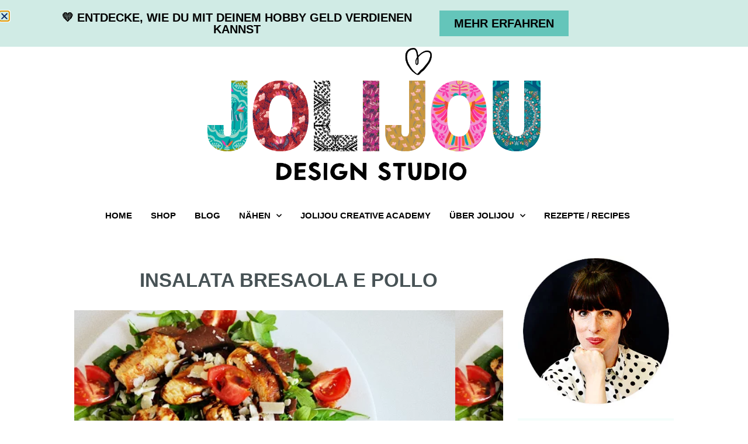

--- FILE ---
content_type: text/html; charset=UTF-8
request_url: https://www.jolijou.com/insalata-bresaola-e-pollo-2/
body_size: 29869
content:
<!doctype html>
<html lang="de">
<head>
	<meta charset="UTF-8">
	<meta name="viewport" content="width=device-width, initial-scale=1">
	<link rel="profile" href="https://gmpg.org/xfn/11">
	<meta name='robots' content='index, follow, max-image-preview:large, max-snippet:-1, max-video-preview:-1' />
	<style>img:is([sizes="auto" i], [sizes^="auto," i]) { contain-intrinsic-size: 3000px 1500px }</style>
	<!-- Google tag (gtag.js) consent mode dataLayer added by Site Kit -->
<script id="google_gtagjs-js-consent-mode-data-layer">
window.dataLayer = window.dataLayer || [];function gtag(){dataLayer.push(arguments);}
gtag('consent', 'default', {"ad_personalization":"denied","ad_storage":"denied","ad_user_data":"denied","analytics_storage":"denied","functionality_storage":"denied","security_storage":"denied","personalization_storage":"denied","region":["AT","BE","BG","CH","CY","CZ","DE","DK","EE","ES","FI","FR","GB","GR","HR","HU","IE","IS","IT","LI","LT","LU","LV","MT","NL","NO","PL","PT","RO","SE","SI","SK"],"wait_for_update":500});
window._googlesitekitConsentCategoryMap = {"statistics":["analytics_storage"],"marketing":["ad_storage","ad_user_data","ad_personalization"],"functional":["functionality_storage","security_storage"],"preferences":["personalization_storage"]};
window._googlesitekitConsents = {"ad_personalization":"denied","ad_storage":"denied","ad_user_data":"denied","analytics_storage":"denied","functionality_storage":"denied","security_storage":"denied","personalization_storage":"denied","region":["AT","BE","BG","CH","CY","CZ","DE","DK","EE","ES","FI","FR","GB","GR","HR","HU","IE","IS","IT","LI","LT","LU","LV","MT","NL","NO","PL","PT","RO","SE","SI","SK"],"wait_for_update":500};
</script>
<!-- End Google tag (gtag.js) consent mode dataLayer added by Site Kit -->

	<!-- This site is optimized with the Yoast SEO plugin v26.8 - https://yoast.com/product/yoast-seo-wordpress/ -->
	<title>Insalata Bresaola e Pollo - Jolijou</title>
	<link rel="canonical" href="https://www.jolijou.com/insalata-bresaola-e-pollo-2/" />
	<meta property="og:locale" content="de_DE" />
	<meta property="og:type" content="article" />
	<meta property="og:title" content="Insalata Bresaola e Pollo - Jolijou" />
	<meta property="og:description" content="Nachdem euch der Kartoffelsalat von neulich so gut gefallen hat, habe ich noch einen für euch. Getreu dem Motto, Abnehmen kann schmecken, ernähre ich mich zur Zeit fast auschliesslich hiervon. Dieses Gericht ist so unglaublich lecker, dass ich es wirklich am liebsten jeden Tag essen würde. Und es ist so gesund! Rucola gut waschen, (Stile [&hellip;]" />
	<meta property="og:url" content="https://www.jolijou.com/insalata-bresaola-e-pollo-2/" />
	<meta property="og:site_name" content="Jolijou" />
	<meta property="article:publisher" content="https://www.facebook.com/jolijou.love" />
	<meta property="article:author" content="https://www.facebook.com/jolijou.love" />
	<meta property="article:published_time" content="2012-08-16T07:30:00+00:00" />
	<meta property="article:modified_time" content="2015-03-23T09:49:28+00:00" />
	<meta property="og:image" content="https://www.jolijou.com/wp-content/uploads/2012/08/039aa.jpg" />
	<meta property="og:image:width" content="550" />
	<meta property="og:image:height" content="365" />
	<meta property="og:image:type" content="image/jpeg" />
	<meta name="author" content="jolijou" />
	<meta name="twitter:label1" content="Verfasst von" />
	<meta name="twitter:data1" content="jolijou" />
	<meta name="twitter:label2" content="Geschätzte Lesezeit" />
	<meta name="twitter:data2" content="1 Minute" />
	<script type="application/ld+json" class="yoast-schema-graph">{"@context":"https://schema.org","@graph":[{"@type":"Article","@id":"https://www.jolijou.com/insalata-bresaola-e-pollo-2/#article","isPartOf":{"@id":"https://www.jolijou.com/insalata-bresaola-e-pollo-2/"},"author":{"name":"jolijou","@id":"https://www.jolijou.com/#/schema/person/269816641b6e65d458c9e34d754351e1"},"headline":"Insalata Bresaola e Pollo","datePublished":"2012-08-16T07:30:00+00:00","dateModified":"2015-03-23T09:49:28+00:00","mainEntityOfPage":{"@id":"https://www.jolijou.com/insalata-bresaola-e-pollo-2/"},"wordCount":296,"publisher":{"@id":"https://www.jolijou.com/#/schema/person/269816641b6e65d458c9e34d754351e1"},"image":{"@id":"https://www.jolijou.com/insalata-bresaola-e-pollo-2/#primaryimage"},"thumbnailUrl":"https://www.jolijou.com/wp-content/uploads/2012/08/039aa.jpg","articleSection":["Rezepte / Recipes"],"inLanguage":"de"},{"@type":"WebPage","@id":"https://www.jolijou.com/insalata-bresaola-e-pollo-2/","url":"https://www.jolijou.com/insalata-bresaola-e-pollo-2/","name":"Insalata Bresaola e Pollo - Jolijou","isPartOf":{"@id":"https://www.jolijou.com/#website"},"primaryImageOfPage":{"@id":"https://www.jolijou.com/insalata-bresaola-e-pollo-2/#primaryimage"},"image":{"@id":"https://www.jolijou.com/insalata-bresaola-e-pollo-2/#primaryimage"},"thumbnailUrl":"https://www.jolijou.com/wp-content/uploads/2012/08/039aa.jpg","datePublished":"2012-08-16T07:30:00+00:00","dateModified":"2015-03-23T09:49:28+00:00","breadcrumb":{"@id":"https://www.jolijou.com/insalata-bresaola-e-pollo-2/#breadcrumb"},"inLanguage":"de","potentialAction":[{"@type":"ReadAction","target":["https://www.jolijou.com/insalata-bresaola-e-pollo-2/"]}]},{"@type":"ImageObject","inLanguage":"de","@id":"https://www.jolijou.com/insalata-bresaola-e-pollo-2/#primaryimage","url":"https://www.jolijou.com/wp-content/uploads/2012/08/039aa.jpg","contentUrl":"https://www.jolijou.com/wp-content/uploads/2012/08/039aa.jpg","width":550,"height":365},{"@type":"BreadcrumbList","@id":"https://www.jolijou.com/insalata-bresaola-e-pollo-2/#breadcrumb","itemListElement":[{"@type":"ListItem","position":1,"name":"Home","item":"https://www.jolijou.com/"},{"@type":"ListItem","position":2,"name":"Blog","item":"https://www.jolijou.com/blog-2/"},{"@type":"ListItem","position":3,"name":"Insalata Bresaola e Pollo"}]},{"@type":"WebSite","@id":"https://www.jolijou.com/#website","url":"https://www.jolijou.com/","name":"Jolijou","description":"Mit Kreativität &amp; Kunst Geld verdienen, Produkte &amp; Digitale Designs erstellen &amp; verkaufen","publisher":{"@id":"https://www.jolijou.com/#/schema/person/269816641b6e65d458c9e34d754351e1"},"potentialAction":[{"@type":"SearchAction","target":{"@type":"EntryPoint","urlTemplate":"https://www.jolijou.com/?s={search_term_string}"},"query-input":{"@type":"PropertyValueSpecification","valueRequired":true,"valueName":"search_term_string"}}],"inLanguage":"de"},{"@type":["Person","Organization"],"@id":"https://www.jolijou.com/#/schema/person/269816641b6e65d458c9e34d754351e1","name":"jolijou","image":{"@type":"ImageObject","inLanguage":"de","@id":"https://www.jolijou.com/#/schema/person/image/","url":false,"contentUrl":false,"width":500,"height":150,"caption":"jolijou"},"logo":{"@id":"https://www.jolijou.com/#/schema/person/image/"},"description":"Andrea ist seit 20 Jahren selbständig mit eigenem Online-Business. Sie betreibt das erfolgreiche Label jolijou unter dem sie ihre Muster und Produkte verkauft. Sie wacht jeden morgen auf und freut sich so richtig auf ihre Arbeit und brennt dafür, dass auch andere das für sich behaupten können und hat deshalb die Online-Lernplattform kreativSELBST gegründet mit der sie insbesondere Frauen dabei helfen möchte, autark und selbständig zu arbeiten in dem sie ihnen die technischen, psychologischen und unternehmerischen Fähigkeiten innerhalb einer Community von Gleichgesinnten dafür vermittelt.","sameAs":["https://www.jolijou.com","https://www.facebook.com/jolijou.love","https://www.instagram.com/jolijou/","https://www.pinterest.de/jolijou/_created/","https://x.com/fraujolijou","https://www.youtube.com/channel/UCZezFW516qzo1FKTKNhfjQw"]}]}</script>
	<!-- / Yoast SEO plugin. -->


<link rel="alternate" type="application/rss+xml" title="Jolijou &raquo; Feed" href="https://www.jolijou.com/feed/" />
<link rel="alternate" type="application/rss+xml" title="Jolijou &raquo; Kommentar-Feed" href="https://www.jolijou.com/comments/feed/" />
<link rel="alternate" type="application/rss+xml" title="Jolijou &raquo; Insalata Bresaola e Pollo-Kommentar-Feed" href="https://www.jolijou.com/insalata-bresaola-e-pollo-2/feed/" />
<script>(()=>{"use strict";const e=[400,500,600,700,800,900],t=e=>`wprm-min-${e}`,n=e=>`wprm-max-${e}`,s=new Set,o="ResizeObserver"in window,r=o?new ResizeObserver((e=>{for(const t of e)c(t.target)})):null,i=.5/(window.devicePixelRatio||1);function c(s){const o=s.getBoundingClientRect().width||0;for(let r=0;r<e.length;r++){const c=e[r],a=o<=c+i;o>c+i?s.classList.add(t(c)):s.classList.remove(t(c)),a?s.classList.add(n(c)):s.classList.remove(n(c))}}function a(e){s.has(e)||(s.add(e),r&&r.observe(e),c(e))}!function(e=document){e.querySelectorAll(".wprm-recipe").forEach(a)}();if(new MutationObserver((e=>{for(const t of e)for(const e of t.addedNodes)e instanceof Element&&(e.matches?.(".wprm-recipe")&&a(e),e.querySelectorAll?.(".wprm-recipe").forEach(a))})).observe(document.documentElement,{childList:!0,subtree:!0}),!o){let e=0;addEventListener("resize",(()=>{e&&cancelAnimationFrame(e),e=requestAnimationFrame((()=>s.forEach(c)))}),{passive:!0})}})();</script><style id='wp-emoji-styles-inline-css'>

	img.wp-smiley, img.emoji {
		display: inline !important;
		border: none !important;
		box-shadow: none !important;
		height: 1em !important;
		width: 1em !important;
		margin: 0 0.07em !important;
		vertical-align: -0.1em !important;
		background: none !important;
		padding: 0 !important;
	}
</style>
<link rel='stylesheet' id='wp-block-library-css' href='https://www.jolijou.com/wp-includes/css/dist/block-library/style.min.css?ver=6.8.3' media='all' />
<link rel='stylesheet' id='activecampaign-form-block-css' href='https://www.jolijou.com/wp-content/plugins/activecampaign-subscription-forms/activecampaign-form-block/build/style-index.css?ver=1757093485' media='all' />
<style id='global-styles-inline-css'>
:root{--wp--preset--aspect-ratio--square: 1;--wp--preset--aspect-ratio--4-3: 4/3;--wp--preset--aspect-ratio--3-4: 3/4;--wp--preset--aspect-ratio--3-2: 3/2;--wp--preset--aspect-ratio--2-3: 2/3;--wp--preset--aspect-ratio--16-9: 16/9;--wp--preset--aspect-ratio--9-16: 9/16;--wp--preset--color--black: #000000;--wp--preset--color--cyan-bluish-gray: #abb8c3;--wp--preset--color--white: #ffffff;--wp--preset--color--pale-pink: #f78da7;--wp--preset--color--vivid-red: #cf2e2e;--wp--preset--color--luminous-vivid-orange: #ff6900;--wp--preset--color--luminous-vivid-amber: #fcb900;--wp--preset--color--light-green-cyan: #7bdcb5;--wp--preset--color--vivid-green-cyan: #00d084;--wp--preset--color--pale-cyan-blue: #8ed1fc;--wp--preset--color--vivid-cyan-blue: #0693e3;--wp--preset--color--vivid-purple: #9b51e0;--wp--preset--gradient--vivid-cyan-blue-to-vivid-purple: linear-gradient(135deg,rgba(6,147,227,1) 0%,rgb(155,81,224) 100%);--wp--preset--gradient--light-green-cyan-to-vivid-green-cyan: linear-gradient(135deg,rgb(122,220,180) 0%,rgb(0,208,130) 100%);--wp--preset--gradient--luminous-vivid-amber-to-luminous-vivid-orange: linear-gradient(135deg,rgba(252,185,0,1) 0%,rgba(255,105,0,1) 100%);--wp--preset--gradient--luminous-vivid-orange-to-vivid-red: linear-gradient(135deg,rgba(255,105,0,1) 0%,rgb(207,46,46) 100%);--wp--preset--gradient--very-light-gray-to-cyan-bluish-gray: linear-gradient(135deg,rgb(238,238,238) 0%,rgb(169,184,195) 100%);--wp--preset--gradient--cool-to-warm-spectrum: linear-gradient(135deg,rgb(74,234,220) 0%,rgb(151,120,209) 20%,rgb(207,42,186) 40%,rgb(238,44,130) 60%,rgb(251,105,98) 80%,rgb(254,248,76) 100%);--wp--preset--gradient--blush-light-purple: linear-gradient(135deg,rgb(255,206,236) 0%,rgb(152,150,240) 100%);--wp--preset--gradient--blush-bordeaux: linear-gradient(135deg,rgb(254,205,165) 0%,rgb(254,45,45) 50%,rgb(107,0,62) 100%);--wp--preset--gradient--luminous-dusk: linear-gradient(135deg,rgb(255,203,112) 0%,rgb(199,81,192) 50%,rgb(65,88,208) 100%);--wp--preset--gradient--pale-ocean: linear-gradient(135deg,rgb(255,245,203) 0%,rgb(182,227,212) 50%,rgb(51,167,181) 100%);--wp--preset--gradient--electric-grass: linear-gradient(135deg,rgb(202,248,128) 0%,rgb(113,206,126) 100%);--wp--preset--gradient--midnight: linear-gradient(135deg,rgb(2,3,129) 0%,rgb(40,116,252) 100%);--wp--preset--font-size--small: 13px;--wp--preset--font-size--medium: 20px;--wp--preset--font-size--large: 36px;--wp--preset--font-size--x-large: 42px;--wp--preset--spacing--20: 0.44rem;--wp--preset--spacing--30: 0.67rem;--wp--preset--spacing--40: 1rem;--wp--preset--spacing--50: 1.5rem;--wp--preset--spacing--60: 2.25rem;--wp--preset--spacing--70: 3.38rem;--wp--preset--spacing--80: 5.06rem;--wp--preset--shadow--natural: 6px 6px 9px rgba(0, 0, 0, 0.2);--wp--preset--shadow--deep: 12px 12px 50px rgba(0, 0, 0, 0.4);--wp--preset--shadow--sharp: 6px 6px 0px rgba(0, 0, 0, 0.2);--wp--preset--shadow--outlined: 6px 6px 0px -3px rgba(255, 255, 255, 1), 6px 6px rgba(0, 0, 0, 1);--wp--preset--shadow--crisp: 6px 6px 0px rgba(0, 0, 0, 1);}:root { --wp--style--global--content-size: 800px;--wp--style--global--wide-size: 1200px; }:where(body) { margin: 0; }.wp-site-blocks > .alignleft { float: left; margin-right: 2em; }.wp-site-blocks > .alignright { float: right; margin-left: 2em; }.wp-site-blocks > .aligncenter { justify-content: center; margin-left: auto; margin-right: auto; }:where(.wp-site-blocks) > * { margin-block-start: 24px; margin-block-end: 0; }:where(.wp-site-blocks) > :first-child { margin-block-start: 0; }:where(.wp-site-blocks) > :last-child { margin-block-end: 0; }:root { --wp--style--block-gap: 24px; }:root :where(.is-layout-flow) > :first-child{margin-block-start: 0;}:root :where(.is-layout-flow) > :last-child{margin-block-end: 0;}:root :where(.is-layout-flow) > *{margin-block-start: 24px;margin-block-end: 0;}:root :where(.is-layout-constrained) > :first-child{margin-block-start: 0;}:root :where(.is-layout-constrained) > :last-child{margin-block-end: 0;}:root :where(.is-layout-constrained) > *{margin-block-start: 24px;margin-block-end: 0;}:root :where(.is-layout-flex){gap: 24px;}:root :where(.is-layout-grid){gap: 24px;}.is-layout-flow > .alignleft{float: left;margin-inline-start: 0;margin-inline-end: 2em;}.is-layout-flow > .alignright{float: right;margin-inline-start: 2em;margin-inline-end: 0;}.is-layout-flow > .aligncenter{margin-left: auto !important;margin-right: auto !important;}.is-layout-constrained > .alignleft{float: left;margin-inline-start: 0;margin-inline-end: 2em;}.is-layout-constrained > .alignright{float: right;margin-inline-start: 2em;margin-inline-end: 0;}.is-layout-constrained > .aligncenter{margin-left: auto !important;margin-right: auto !important;}.is-layout-constrained > :where(:not(.alignleft):not(.alignright):not(.alignfull)){max-width: var(--wp--style--global--content-size);margin-left: auto !important;margin-right: auto !important;}.is-layout-constrained > .alignwide{max-width: var(--wp--style--global--wide-size);}body .is-layout-flex{display: flex;}.is-layout-flex{flex-wrap: wrap;align-items: center;}.is-layout-flex > :is(*, div){margin: 0;}body .is-layout-grid{display: grid;}.is-layout-grid > :is(*, div){margin: 0;}body{padding-top: 0px;padding-right: 0px;padding-bottom: 0px;padding-left: 0px;}a:where(:not(.wp-element-button)){text-decoration: underline;}:root :where(.wp-element-button, .wp-block-button__link){background-color: #32373c;border-width: 0;color: #fff;font-family: inherit;font-size: inherit;line-height: inherit;padding: calc(0.667em + 2px) calc(1.333em + 2px);text-decoration: none;}.has-black-color{color: var(--wp--preset--color--black) !important;}.has-cyan-bluish-gray-color{color: var(--wp--preset--color--cyan-bluish-gray) !important;}.has-white-color{color: var(--wp--preset--color--white) !important;}.has-pale-pink-color{color: var(--wp--preset--color--pale-pink) !important;}.has-vivid-red-color{color: var(--wp--preset--color--vivid-red) !important;}.has-luminous-vivid-orange-color{color: var(--wp--preset--color--luminous-vivid-orange) !important;}.has-luminous-vivid-amber-color{color: var(--wp--preset--color--luminous-vivid-amber) !important;}.has-light-green-cyan-color{color: var(--wp--preset--color--light-green-cyan) !important;}.has-vivid-green-cyan-color{color: var(--wp--preset--color--vivid-green-cyan) !important;}.has-pale-cyan-blue-color{color: var(--wp--preset--color--pale-cyan-blue) !important;}.has-vivid-cyan-blue-color{color: var(--wp--preset--color--vivid-cyan-blue) !important;}.has-vivid-purple-color{color: var(--wp--preset--color--vivid-purple) !important;}.has-black-background-color{background-color: var(--wp--preset--color--black) !important;}.has-cyan-bluish-gray-background-color{background-color: var(--wp--preset--color--cyan-bluish-gray) !important;}.has-white-background-color{background-color: var(--wp--preset--color--white) !important;}.has-pale-pink-background-color{background-color: var(--wp--preset--color--pale-pink) !important;}.has-vivid-red-background-color{background-color: var(--wp--preset--color--vivid-red) !important;}.has-luminous-vivid-orange-background-color{background-color: var(--wp--preset--color--luminous-vivid-orange) !important;}.has-luminous-vivid-amber-background-color{background-color: var(--wp--preset--color--luminous-vivid-amber) !important;}.has-light-green-cyan-background-color{background-color: var(--wp--preset--color--light-green-cyan) !important;}.has-vivid-green-cyan-background-color{background-color: var(--wp--preset--color--vivid-green-cyan) !important;}.has-pale-cyan-blue-background-color{background-color: var(--wp--preset--color--pale-cyan-blue) !important;}.has-vivid-cyan-blue-background-color{background-color: var(--wp--preset--color--vivid-cyan-blue) !important;}.has-vivid-purple-background-color{background-color: var(--wp--preset--color--vivid-purple) !important;}.has-black-border-color{border-color: var(--wp--preset--color--black) !important;}.has-cyan-bluish-gray-border-color{border-color: var(--wp--preset--color--cyan-bluish-gray) !important;}.has-white-border-color{border-color: var(--wp--preset--color--white) !important;}.has-pale-pink-border-color{border-color: var(--wp--preset--color--pale-pink) !important;}.has-vivid-red-border-color{border-color: var(--wp--preset--color--vivid-red) !important;}.has-luminous-vivid-orange-border-color{border-color: var(--wp--preset--color--luminous-vivid-orange) !important;}.has-luminous-vivid-amber-border-color{border-color: var(--wp--preset--color--luminous-vivid-amber) !important;}.has-light-green-cyan-border-color{border-color: var(--wp--preset--color--light-green-cyan) !important;}.has-vivid-green-cyan-border-color{border-color: var(--wp--preset--color--vivid-green-cyan) !important;}.has-pale-cyan-blue-border-color{border-color: var(--wp--preset--color--pale-cyan-blue) !important;}.has-vivid-cyan-blue-border-color{border-color: var(--wp--preset--color--vivid-cyan-blue) !important;}.has-vivid-purple-border-color{border-color: var(--wp--preset--color--vivid-purple) !important;}.has-vivid-cyan-blue-to-vivid-purple-gradient-background{background: var(--wp--preset--gradient--vivid-cyan-blue-to-vivid-purple) !important;}.has-light-green-cyan-to-vivid-green-cyan-gradient-background{background: var(--wp--preset--gradient--light-green-cyan-to-vivid-green-cyan) !important;}.has-luminous-vivid-amber-to-luminous-vivid-orange-gradient-background{background: var(--wp--preset--gradient--luminous-vivid-amber-to-luminous-vivid-orange) !important;}.has-luminous-vivid-orange-to-vivid-red-gradient-background{background: var(--wp--preset--gradient--luminous-vivid-orange-to-vivid-red) !important;}.has-very-light-gray-to-cyan-bluish-gray-gradient-background{background: var(--wp--preset--gradient--very-light-gray-to-cyan-bluish-gray) !important;}.has-cool-to-warm-spectrum-gradient-background{background: var(--wp--preset--gradient--cool-to-warm-spectrum) !important;}.has-blush-light-purple-gradient-background{background: var(--wp--preset--gradient--blush-light-purple) !important;}.has-blush-bordeaux-gradient-background{background: var(--wp--preset--gradient--blush-bordeaux) !important;}.has-luminous-dusk-gradient-background{background: var(--wp--preset--gradient--luminous-dusk) !important;}.has-pale-ocean-gradient-background{background: var(--wp--preset--gradient--pale-ocean) !important;}.has-electric-grass-gradient-background{background: var(--wp--preset--gradient--electric-grass) !important;}.has-midnight-gradient-background{background: var(--wp--preset--gradient--midnight) !important;}.has-small-font-size{font-size: var(--wp--preset--font-size--small) !important;}.has-medium-font-size{font-size: var(--wp--preset--font-size--medium) !important;}.has-large-font-size{font-size: var(--wp--preset--font-size--large) !important;}.has-x-large-font-size{font-size: var(--wp--preset--font-size--x-large) !important;}
:root :where(.wp-block-pullquote){font-size: 1.5em;line-height: 1.6;}
</style>
<link rel='stylesheet' id='apsp-font-opensans-css' data-borlabs-font-blocker-href='//fonts.googleapis.com/css?family=Open+Sans&#038;ver=6.8.3' media='all' />
<link rel='stylesheet' id='apsp-frontend-css-css' href='https://www.jolijou.com/wp-content/plugins/accesspress-pinterest/css/frontend.css?ver=3.3.5' media='all' />
<link rel='stylesheet' id='hello-elementor-css' href='https://www.jolijou.com/wp-content/themes/hello-elementor/assets/css/reset.css?ver=3.4.5' media='all' />
<link rel='stylesheet' id='hello-elementor-theme-style-css' href='https://www.jolijou.com/wp-content/themes/hello-elementor/assets/css/theme.css?ver=3.4.5' media='all' />
<link rel='stylesheet' id='hello-elementor-header-footer-css' href='https://www.jolijou.com/wp-content/themes/hello-elementor/assets/css/header-footer.css?ver=3.4.5' media='all' />
<link rel='stylesheet' id='elementor-frontend-css' href='https://www.jolijou.com/wp-content/plugins/elementor/assets/css/frontend.min.css?ver=3.32.5' media='all' />
<style id='elementor-frontend-inline-css'>
.elementor-33569 .elementor-element.elementor-element-117b8ce:not(.elementor-motion-effects-element-type-background), .elementor-33569 .elementor-element.elementor-element-117b8ce > .elementor-motion-effects-container > .elementor-motion-effects-layer{background-image:url("https://www.jolijou.com/wp-content/uploads/2012/08/039aa.jpg");}
</style>
<link rel='stylesheet' id='elementor-post-33027-css' href='https://www.jolijou.com/wp-content/uploads/elementor/css/post-33027.css?ver=1768980931' media='all' />
<link rel='stylesheet' id='widget-image-css' href='https://www.jolijou.com/wp-content/plugins/elementor/assets/css/widget-image.min.css?ver=3.32.5' media='all' />
<link rel='stylesheet' id='widget-nav-menu-css' href='https://www.jolijou.com/wp-content/plugins/elementor-pro/assets/css/widget-nav-menu.min.css?ver=3.32.3' media='all' />
<link rel='stylesheet' id='widget-search-form-css' href='https://www.jolijou.com/wp-content/plugins/elementor-pro/assets/css/widget-search-form.min.css?ver=3.32.3' media='all' />
<link rel='stylesheet' id='elementor-icons-shared-0-css' href='https://www.jolijou.com/wp-content/plugins/elementor/assets/lib/font-awesome/css/fontawesome.min.css?ver=5.15.3' media='all' />
<link rel='stylesheet' id='elementor-icons-fa-solid-css' href='https://www.jolijou.com/wp-content/plugins/elementor/assets/lib/font-awesome/css/solid.min.css?ver=5.15.3' media='all' />
<link rel='stylesheet' id='e-sticky-css' href='https://www.jolijou.com/wp-content/plugins/elementor-pro/assets/css/modules/sticky.min.css?ver=3.32.3' media='all' />
<link rel='stylesheet' id='widget-heading-css' href='https://www.jolijou.com/wp-content/plugins/elementor/assets/css/widget-heading.min.css?ver=3.32.5' media='all' />
<link rel='stylesheet' id='widget-post-info-css' href='https://www.jolijou.com/wp-content/plugins/elementor-pro/assets/css/widget-post-info.min.css?ver=3.32.3' media='all' />
<link rel='stylesheet' id='widget-icon-list-css' href='https://www.jolijou.com/wp-content/plugins/elementor/assets/css/widget-icon-list.min.css?ver=3.32.5' media='all' />
<link rel='stylesheet' id='elementor-icons-fa-regular-css' href='https://www.jolijou.com/wp-content/plugins/elementor/assets/lib/font-awesome/css/regular.min.css?ver=5.15.3' media='all' />
<link rel='stylesheet' id='widget-social-icons-css' href='https://www.jolijou.com/wp-content/plugins/elementor/assets/css/widget-social-icons.min.css?ver=3.32.5' media='all' />
<link rel='stylesheet' id='e-apple-webkit-css' href='https://www.jolijou.com/wp-content/plugins/elementor/assets/css/conditionals/apple-webkit.min.css?ver=3.32.5' media='all' />
<link rel='stylesheet' id='widget-spacer-css' href='https://www.jolijou.com/wp-content/plugins/elementor/assets/css/widget-spacer.min.css?ver=3.32.5' media='all' />
<link rel='stylesheet' id='widget-posts-css' href='https://www.jolijou.com/wp-content/plugins/elementor-pro/assets/css/widget-posts.min.css?ver=3.32.3' media='all' />
<link rel='stylesheet' id='swiper-css' href='https://www.jolijou.com/wp-content/plugins/elementor/assets/lib/swiper/v8/css/swiper.min.css?ver=8.4.5' media='all' />
<link rel='stylesheet' id='e-swiper-css' href='https://www.jolijou.com/wp-content/plugins/elementor/assets/css/conditionals/e-swiper.min.css?ver=3.32.5' media='all' />
<link rel='stylesheet' id='widget-post-navigation-css' href='https://www.jolijou.com/wp-content/plugins/elementor-pro/assets/css/widget-post-navigation.min.css?ver=3.32.3' media='all' />
<link rel='stylesheet' id='e-animation-bounceIn-css' href='https://www.jolijou.com/wp-content/plugins/elementor/assets/lib/animations/styles/bounceIn.min.css?ver=3.32.5' media='all' />
<link rel='stylesheet' id='e-animation-fadeIn-css' href='https://www.jolijou.com/wp-content/plugins/elementor/assets/lib/animations/styles/fadeIn.min.css?ver=3.32.5' media='all' />
<link rel='stylesheet' id='e-popup-css' href='https://www.jolijou.com/wp-content/plugins/elementor-pro/assets/css/conditionals/popup.min.css?ver=3.32.3' media='all' />
<link rel='stylesheet' id='e-animation-slideInDown-css' href='https://www.jolijou.com/wp-content/plugins/elementor/assets/lib/animations/styles/slideInDown.min.css?ver=3.32.5' media='all' />
<link rel='stylesheet' id='elementor-icons-css' href='https://www.jolijou.com/wp-content/plugins/elementor/assets/lib/eicons/css/elementor-icons.min.css?ver=5.44.0' media='all' />
<link rel='stylesheet' id='elementor-post-33355-css' href='https://www.jolijou.com/wp-content/uploads/elementor/css/post-33355.css?ver=1768980932' media='all' />
<link rel='stylesheet' id='elementor-post-33282-css' href='https://www.jolijou.com/wp-content/uploads/elementor/css/post-33282.css?ver=1768980932' media='all' />
<link rel='stylesheet' id='elementor-post-33569-css' href='https://www.jolijou.com/wp-content/uploads/elementor/css/post-33569.css?ver=1768980932' media='all' />
<link rel='stylesheet' id='elementor-post-43543-css' href='https://www.jolijou.com/wp-content/uploads/elementor/css/post-43543.css?ver=1768980932' media='all' />
<link rel='stylesheet' id='elementor-post-37004-css' href='https://www.jolijou.com/wp-content/uploads/elementor/css/post-37004.css?ver=1768980932' media='all' />
<link rel='stylesheet' id='borlabs-cookie-custom-css' href='https://www.jolijou.com/wp-content/cache/borlabs-cookie/1/borlabs-cookie-1-de.css?ver=3.3.23-46' media='all' />
<link rel='stylesheet' id='sib-front-css-css' href='https://www.jolijou.com/wp-content/plugins/mailin/css/mailin-front.css?ver=6.8.3' media='all' />
<link rel='stylesheet' id='elementor-icons-fa-brands-css' href='https://www.jolijou.com/wp-content/plugins/elementor/assets/lib/font-awesome/css/brands.min.css?ver=5.15.3' media='all' />
<script src="https://www.jolijou.com/wp-includes/js/jquery/jquery.min.js?ver=3.7.1" id="jquery-core-js"></script>
<script src="https://www.jolijou.com/wp-includes/js/jquery/jquery-migrate.min.js?ver=3.4.1" id="jquery-migrate-js"></script>
<script data-no-optimize="1" data-no-minify="1" data-cfasync="false" nowprocket src="https://www.jolijou.com/wp-content/cache/borlabs-cookie/1/borlabs-cookie-config-de.json.js?ver=3.3.23-48" id="borlabs-cookie-config-js"></script>
<script data-no-optimize="1" data-no-minify="1" data-cfasync="false" nowprocket src="https://www.jolijou.com/wp-content/plugins/borlabs-cookie/assets/javascript/borlabs-cookie-prioritize.min.js?ver=3.3.23" id="borlabs-cookie-prioritize-js"></script>
<script data-borlabs-cookie-script-blocker-handle="google_gtagjs" data-borlabs-cookie-script-blocker-id="site-kit-analytics" type='text/template' data-borlabs-cookie-script-blocker-src="https://www.googletagmanager.com/gtag/js?id=G-YFBM8GPCCN" id="google_gtagjs-js"></script><script data-borlabs-cookie-script-blocker-handle="google_gtagjs" data-borlabs-cookie-script-blocker-id="site-kit-analytics" type='text/template' id="google_gtagjs-js-after">
window.dataLayer = window.dataLayer || [];function gtag(){dataLayer.push(arguments);}
gtag("set","linker",{"domains":["www.jolijou.com"]});
gtag("js", new Date());
gtag("set", "developer_id.dZTNiMT", true);
gtag("config", "G-YFBM8GPCCN");
</script><script id="sib-front-js-js-extra">
var sibErrMsg = {"invalidMail":"Please fill out valid email address","requiredField":"Please fill out required fields","invalidDateFormat":"Please fill out valid date format","invalidSMSFormat":"Please fill out valid phone number"};
var ajax_sib_front_object = {"ajax_url":"https:\/\/www.jolijou.com\/wp-admin\/admin-ajax.php","ajax_nonce":"8cdfd2048c","flag_url":"https:\/\/www.jolijou.com\/wp-content\/plugins\/mailin\/img\/flags\/"};
</script>
<script src="https://www.jolijou.com/wp-content/plugins/mailin/js/mailin-front.js?ver=1757093500" id="sib-front-js-js"></script>
<link rel="https://api.w.org/" href="https://www.jolijou.com/wp-json/" /><link rel="alternate" title="JSON" type="application/json" href="https://www.jolijou.com/wp-json/wp/v2/posts/5484" /><link rel="EditURI" type="application/rsd+xml" title="RSD" href="https://www.jolijou.com/xmlrpc.php?rsd" />
<meta name="generator" content="WordPress 6.8.3" />
<link rel='shortlink' href='https://www.jolijou.com/?p=5484' />
<link rel="alternate" title="oEmbed (JSON)" type="application/json+oembed" href="https://www.jolijou.com/wp-json/oembed/1.0/embed?url=https%3A%2F%2Fwww.jolijou.com%2Finsalata-bresaola-e-pollo-2%2F" />
<link rel="alternate" title="oEmbed (XML)" type="text/xml+oembed" href="https://www.jolijou.com/wp-json/oembed/1.0/embed?url=https%3A%2F%2Fwww.jolijou.com%2Finsalata-bresaola-e-pollo-2%2F&#038;format=xml" />
<meta name="generator" content="Site Kit by Google 1.170.0" /><style type="text/css"> .tippy-box[data-theme~="wprm"] { background-color: #333333; color: #FFFFFF; } .tippy-box[data-theme~="wprm"][data-placement^="top"] > .tippy-arrow::before { border-top-color: #333333; } .tippy-box[data-theme~="wprm"][data-placement^="bottom"] > .tippy-arrow::before { border-bottom-color: #333333; } .tippy-box[data-theme~="wprm"][data-placement^="left"] > .tippy-arrow::before { border-left-color: #333333; } .tippy-box[data-theme~="wprm"][data-placement^="right"] > .tippy-arrow::before { border-right-color: #333333; } .tippy-box[data-theme~="wprm"] a { color: #FFFFFF; } .wprm-comment-rating svg { width: 18px !important; height: 18px !important; } img.wprm-comment-rating { width: 90px !important; height: 18px !important; } body { --comment-rating-star-color: #343434; } body { --wprm-popup-font-size: 16px; } body { --wprm-popup-background: #ffffff; } body { --wprm-popup-title: #000000; } body { --wprm-popup-content: #444444; } body { --wprm-popup-button-background: #444444; } body { --wprm-popup-button-text: #ffffff; }</style><style type="text/css">.wprm-glossary-term {color: #5A822B;text-decoration: underline;cursor: help;}</style>
<!-- Durch Site Kit hinzugefügte Google AdSense Metatags -->
<meta name="google-adsense-platform-account" content="ca-host-pub-2644536267352236">
<meta name="google-adsense-platform-domain" content="sitekit.withgoogle.com">
<!-- Beende durch Site Kit hinzugefügte Google AdSense Metatags -->
<meta name="generator" content="Elementor 3.32.5; features: additional_custom_breakpoints; settings: css_print_method-external, google_font-enabled, font_display-auto">
<meta name="p:domain_verify" content="8737ddfa778740feb26688c2952951e5"/>
<script nowprocket data-borlabs-cookie-script-blocker-ignore>
if ('0' === '1' && ('0' === '1' || '1' === '1')) {
    window['gtag_enable_tcf_support'] = true;
}
window.dataLayer = window.dataLayer || [];
if (typeof gtag !== 'function') {
    function gtag() {
        dataLayer.push(arguments);
    }
}
gtag('set', 'developer_id.dYjRjMm', true);
if ('0' === '1' || '1' === '1') {
    if (window.BorlabsCookieGoogleConsentModeDefaultSet !== true) {
        let getCookieValue = function (name) {
            return document.cookie.match('(^|;)\\s*' + name + '\\s*=\\s*([^;]+)')?.pop() || '';
        };
        let cookieValue = getCookieValue('borlabs-cookie-gcs');
        let consentsFromCookie = {};
        if (cookieValue !== '') {
            consentsFromCookie = JSON.parse(decodeURIComponent(cookieValue));
        }
        let defaultValues = {
            'ad_storage': 'denied',
            'ad_user_data': 'denied',
            'ad_personalization': 'denied',
            'analytics_storage': 'denied',
            'functionality_storage': 'denied',
            'personalization_storage': 'denied',
            'security_storage': 'denied',
            'wait_for_update': 500,
        };
        gtag('consent', 'default', { ...defaultValues, ...consentsFromCookie });
    }
    window.BorlabsCookieGoogleConsentModeDefaultSet = true;
    let borlabsCookieConsentChangeHandler = function () {
        window.dataLayer = window.dataLayer || [];
        if (typeof gtag !== 'function') { function gtag(){dataLayer.push(arguments);} }

        let getCookieValue = function (name) {
            return document.cookie.match('(^|;)\\s*' + name + '\\s*=\\s*([^;]+)')?.pop() || '';
        };
        let cookieValue = getCookieValue('borlabs-cookie-gcs');
        let consentsFromCookie = {};
        if (cookieValue !== '') {
            consentsFromCookie = JSON.parse(decodeURIComponent(cookieValue));
        }

        consentsFromCookie.analytics_storage = BorlabsCookie.Consents.hasConsent('google-analytics') ? 'granted' : 'denied';

        BorlabsCookie.CookieLibrary.setCookie(
            'borlabs-cookie-gcs',
            JSON.stringify(consentsFromCookie),
            BorlabsCookie.Settings.automaticCookieDomainAndPath.value ? '' : BorlabsCookie.Settings.cookieDomain.value,
            BorlabsCookie.Settings.cookiePath.value,
            BorlabsCookie.Cookie.getPluginCookie().expires,
            BorlabsCookie.Settings.cookieSecure.value,
            BorlabsCookie.Settings.cookieSameSite.value
        );
    }
    document.addEventListener('borlabs-cookie-consent-saved', borlabsCookieConsentChangeHandler);
    document.addEventListener('borlabs-cookie-handle-unblock', borlabsCookieConsentChangeHandler);
}
if ('0' === '1') {
    gtag("js", new Date());
    gtag("config", "UA6627489-4", {"anonymize_ip": true});

    (function (w, d, s, i) {
        var f = d.getElementsByTagName(s)[0],
            j = d.createElement(s);
        j.async = true;
        j.src =
            "https://www.googletagmanager.com/gtag/js?id=" + i;
        f.parentNode.insertBefore(j, f);
    })(window, document, "script", "UA6627489-4");
}
</script><script nowprocket data-no-optimize="1" data-no-minify="1" data-cfasync="false" data-borlabs-cookie-script-blocker-ignore>
if ('{{ iab-tcf-enabled }}' === '1' && ('0' === '1' || '1' === '1')) {
    window['gtag_enable_tcf_support'] = true;
}
window.dataLayer = window.dataLayer || [];
if (typeof gtag !== 'function') {
    function gtag() {
        dataLayer.push(arguments);
    }
}
gtag('set', 'developer_id.dYjRjMm', true);
if ('0' === '1' || '1' === '1') {
    if (window.BorlabsCookieGoogleConsentModeDefaultSet !== true) {
        let getCookieValue = function (name) {
            return document.cookie.match('(^|;)\\s*' + name + '\\s*=\\s*([^;]+)')?.pop() || '';
        };
        let cookieValue = getCookieValue('borlabs-cookie-gcs');
        let consentsFromCookie = {};
        if (cookieValue !== '') {
            consentsFromCookie = JSON.parse(decodeURIComponent(cookieValue));
        }
        let defaultValues = {
            'ad_storage': 'denied',
            'ad_user_data': 'denied',
            'ad_personalization': 'denied',
            'analytics_storage': 'denied',
            'functionality_storage': 'denied',
            'personalization_storage': 'denied',
            'security_storage': 'denied',
            'wait_for_update': 500,
        };
        gtag('consent', 'default', { ...defaultValues, ...consentsFromCookie });
    }
    window.BorlabsCookieGoogleConsentModeDefaultSet = true;
    let borlabsCookieConsentChangeHandler = function () {
        window.dataLayer = window.dataLayer || [];
        if (typeof gtag !== 'function') { function gtag(){dataLayer.push(arguments);} }

        let getCookieValue = function (name) {
            return document.cookie.match('(^|;)\\s*' + name + '\\s*=\\s*([^;]+)')?.pop() || '';
        };
        let cookieValue = getCookieValue('borlabs-cookie-gcs');
        let consentsFromCookie = {};
        if (cookieValue !== '') {
            consentsFromCookie = JSON.parse(decodeURIComponent(cookieValue));
        }

        consentsFromCookie.analytics_storage = BorlabsCookie.Consents.hasConsent('google-analytics-site-kit') ? 'granted' : 'denied';

        BorlabsCookie.CookieLibrary.setCookie(
            'borlabs-cookie-gcs',
            JSON.stringify(consentsFromCookie),
            BorlabsCookie.Settings.automaticCookieDomainAndPath.value ? '' : BorlabsCookie.Settings.cookieDomain.value,
            BorlabsCookie.Settings.cookiePath.value,
            BorlabsCookie.Cookie.getPluginCookie().expires,
            BorlabsCookie.Settings.cookieSecure.value,
            BorlabsCookie.Settings.cookieSameSite.value
        );
    }
    document.addEventListener('borlabs-cookie-consent-saved', borlabsCookieConsentChangeHandler);
    document.addEventListener('borlabs-cookie-handle-unblock', borlabsCookieConsentChangeHandler);
}
if ('0' === '1') {
    document.addEventListener('borlabs-cookie-after-init', function () {
		window.BorlabsCookie.Unblock.unblockScriptBlockerId('site-kit-analytics');
	});
}
</script>			<style>
				.e-con.e-parent:nth-of-type(n+4):not(.e-lazyloaded):not(.e-no-lazyload),
				.e-con.e-parent:nth-of-type(n+4):not(.e-lazyloaded):not(.e-no-lazyload) * {
					background-image: none !important;
				}
				@media screen and (max-height: 1024px) {
					.e-con.e-parent:nth-of-type(n+3):not(.e-lazyloaded):not(.e-no-lazyload),
					.e-con.e-parent:nth-of-type(n+3):not(.e-lazyloaded):not(.e-no-lazyload) * {
						background-image: none !important;
					}
				}
				@media screen and (max-height: 640px) {
					.e-con.e-parent:nth-of-type(n+2):not(.e-lazyloaded):not(.e-no-lazyload),
					.e-con.e-parent:nth-of-type(n+2):not(.e-lazyloaded):not(.e-no-lazyload) * {
						background-image: none !important;
					}
				}
			</style>
			
<!-- Von Site Kit hinzugefügtes Google-AdSense-Snippet -->
<script async src="https://pagead2.googlesyndication.com/pagead/js/adsbygoogle.js?client=ca-pub-6985246492032333&amp;host=ca-host-pub-2644536267352236" crossorigin="anonymous"></script>

<!-- Ende des von Site Kit hinzugefügten Google-AdSense-Snippets -->
<link rel="icon" href="https://www.jolijou.com/wp-content/uploads/2015/07/cropped-logo-jolijou-apple-new1-32x32.png" sizes="32x32" />
<link rel="icon" href="https://www.jolijou.com/wp-content/uploads/2015/07/cropped-logo-jolijou-apple-new1-192x192.png" sizes="192x192" />
<link rel="apple-touch-icon" href="https://www.jolijou.com/wp-content/uploads/2015/07/cropped-logo-jolijou-apple-new1-180x180.png" />
<meta name="msapplication-TileImage" content="https://www.jolijou.com/wp-content/uploads/2015/07/cropped-logo-jolijou-apple-new1-270x270.png" />
</head>
<body data-rsssl=1 class="wp-singular post-template-default single single-post postid-5484 single-format-standard wp-custom-logo wp-embed-responsive wp-theme-hello-elementor hello-elementor-default elementor-default elementor-kit-33027 elementor-page-33569">



<a class="skip-link screen-reader-text" href="#content">Zum Inhalt springen</a>

		<header data-elementor-type="header" data-elementor-id="33355" class="elementor elementor-33355 elementor-location-header" data-elementor-post-type="elementor_library">
					<section class="elementor-section elementor-top-section elementor-element elementor-element-722f6220 elementor-section-full_width elementor-section-content-middle elementor-section-height-default elementor-section-height-default" data-id="722f6220" data-element_type="section" data-settings="{&quot;background_background&quot;:&quot;classic&quot;,&quot;sticky&quot;:&quot;top&quot;,&quot;sticky_on&quot;:[],&quot;sticky_offset&quot;:0,&quot;sticky_effects_offset&quot;:0,&quot;sticky_anchor_link_offset&quot;:0}">
						<div class="elementor-container elementor-column-gap-no">
					<div class="elementor-column elementor-col-100 elementor-top-column elementor-element elementor-element-245a6f0e" data-id="245a6f0e" data-element_type="column" data-settings="{&quot;background_background&quot;:&quot;classic&quot;}">
			<div class="elementor-widget-wrap elementor-element-populated">
						<div class="elementor-element elementor-element-3375ba99 elementor-widget-mobile__width-initial elementor-widget elementor-widget-theme-site-logo elementor-widget-image" data-id="3375ba99" data-element_type="widget" data-widget_type="theme-site-logo.default">
				<div class="elementor-widget-container">
											<a href="https://www.jolijou.com">
			<img width="1000" height="500" src="https://www.jolijou.com/wp-content/uploads/2021/11/design-studio.png" class="attachment-full size-full wp-image-34577" alt="" srcset="https://www.jolijou.com/wp-content/uploads/2021/11/design-studio.png 1000w, https://www.jolijou.com/wp-content/uploads/2021/11/design-studio-800x400.png 800w, https://www.jolijou.com/wp-content/uploads/2021/11/design-studio-768x384.png 768w" sizes="(max-width: 1000px) 100vw, 1000px" />				</a>
											</div>
				</div>
				<section class="elementor-section elementor-inner-section elementor-element elementor-element-3bab80d elementor-section-boxed elementor-section-height-default elementor-section-height-default" data-id="3bab80d" data-element_type="section">
						<div class="elementor-container elementor-column-gap-default">
					<div class="elementor-column elementor-col-50 elementor-inner-column elementor-element elementor-element-e701385" data-id="e701385" data-element_type="column">
			<div class="elementor-widget-wrap elementor-element-populated">
						<div class="elementor-element elementor-element-68a97c8d elementor-nav-menu__align-center elementor-nav-menu--stretch elementor-nav-menu__text-align-center elementor-nav-menu--dropdown-mobile elementor-widget-mobile__width-inherit elementor-nav-menu--toggle elementor-nav-menu--burger elementor-widget elementor-widget-nav-menu" data-id="68a97c8d" data-element_type="widget" data-settings="{&quot;full_width&quot;:&quot;stretch&quot;,&quot;submenu_icon&quot;:{&quot;value&quot;:&quot;&lt;i class=\&quot;fas fa-chevron-down\&quot; aria-hidden=\&quot;true\&quot;&gt;&lt;\/i&gt;&quot;,&quot;library&quot;:&quot;fa-solid&quot;},&quot;layout&quot;:&quot;horizontal&quot;,&quot;toggle&quot;:&quot;burger&quot;}" data-widget_type="nav-menu.default">
				<div class="elementor-widget-container">
								<nav aria-label="Menü" class="elementor-nav-menu--main elementor-nav-menu__container elementor-nav-menu--layout-horizontal e--pointer-underline e--animation-fade">
				<ul id="menu-1-68a97c8d" class="elementor-nav-menu"><li class="menu-item menu-item-type-post_type menu-item-object-page menu-item-home menu-item-33620"><a href="https://www.jolijou.com/" class="elementor-item">Home</a></li>
<li class="menu-item menu-item-type-custom menu-item-object-custom menu-item-43577"><a href="https://www.etsy.com/shop/JolijouSchnittmuster" class="elementor-item">Shop</a></li>
<li class="menu-item menu-item-type-post_type menu-item-object-page current_page_parent menu-item-27117"><a href="https://www.jolijou.com/blog-2/" class="elementor-item">Blog</a></li>
<li class="menu-item menu-item-type-taxonomy menu-item-object-category menu-item-has-children menu-item-40862"><a href="https://www.jolijou.com/category/sewing/" class="elementor-item">Nähen</a>
<ul class="sub-menu elementor-nav-menu--dropdown">
	<li class="menu-item menu-item-type-post_type menu-item-object-page menu-item-40860"><a href="https://www.jolijou.com/alles-rund-um-die-naehmaschine/" class="elementor-sub-item">Alles rund um die Nähmaschine</a></li>
	<li class="menu-item menu-item-type-post_type menu-item-object-page menu-item-40861"><a href="https://www.jolijou.com/nadelkunde/" class="elementor-sub-item">Nadelkunde</a></li>
	<li class="menu-item menu-item-type-post_type menu-item-object-page menu-item-41398"><a href="https://www.jolijou.com/garnkunde/" class="elementor-sub-item">Garnkunde</a></li>
</ul>
</li>
<li class="menu-item menu-item-type-custom menu-item-object-custom menu-item-36362"><a href="https://kreativselbst.de/jolijou-creative-academy/" class="elementor-item">jolijou creative academy</a></li>
<li class="menu-item menu-item-type-post_type menu-item-object-page menu-item-has-children menu-item-30500"><a href="https://www.jolijou.com/about/" class="elementor-item">Über Jolijou</a>
<ul class="sub-menu elementor-nav-menu--dropdown">
	<li class="menu-item menu-item-type-post_type menu-item-object-page menu-item-40870"><a href="https://www.jolijou.com/about/" class="elementor-sub-item">About</a></li>
	<li class="menu-item menu-item-type-post_type menu-item-object-page menu-item-40869"><a href="https://www.jolijou.com/andrea-2/" class="elementor-sub-item">Andrea</a></li>
	<li class="menu-item menu-item-type-post_type menu-item-object-page menu-item-40868"><a href="https://www.jolijou.com/kira/" class="elementor-sub-item">Kira</a></li>
</ul>
</li>
<li class="menu-item menu-item-type-taxonomy menu-item-object-category current-post-ancestor current-menu-parent current-post-parent menu-item-43578"><a href="https://www.jolijou.com/category/recipes/" class="elementor-item">Rezepte / Recipes</a></li>
</ul>			</nav>
					<div class="elementor-menu-toggle" role="button" tabindex="0" aria-label="Menü Umschalter" aria-expanded="false">
			<i aria-hidden="true" role="presentation" class="elementor-menu-toggle__icon--open eicon-menu-bar"></i><i aria-hidden="true" role="presentation" class="elementor-menu-toggle__icon--close eicon-close"></i>		</div>
					<nav class="elementor-nav-menu--dropdown elementor-nav-menu__container" aria-hidden="true">
				<ul id="menu-2-68a97c8d" class="elementor-nav-menu"><li class="menu-item menu-item-type-post_type menu-item-object-page menu-item-home menu-item-33620"><a href="https://www.jolijou.com/" class="elementor-item" tabindex="-1">Home</a></li>
<li class="menu-item menu-item-type-custom menu-item-object-custom menu-item-43577"><a href="https://www.etsy.com/shop/JolijouSchnittmuster" class="elementor-item" tabindex="-1">Shop</a></li>
<li class="menu-item menu-item-type-post_type menu-item-object-page current_page_parent menu-item-27117"><a href="https://www.jolijou.com/blog-2/" class="elementor-item" tabindex="-1">Blog</a></li>
<li class="menu-item menu-item-type-taxonomy menu-item-object-category menu-item-has-children menu-item-40862"><a href="https://www.jolijou.com/category/sewing/" class="elementor-item" tabindex="-1">Nähen</a>
<ul class="sub-menu elementor-nav-menu--dropdown">
	<li class="menu-item menu-item-type-post_type menu-item-object-page menu-item-40860"><a href="https://www.jolijou.com/alles-rund-um-die-naehmaschine/" class="elementor-sub-item" tabindex="-1">Alles rund um die Nähmaschine</a></li>
	<li class="menu-item menu-item-type-post_type menu-item-object-page menu-item-40861"><a href="https://www.jolijou.com/nadelkunde/" class="elementor-sub-item" tabindex="-1">Nadelkunde</a></li>
	<li class="menu-item menu-item-type-post_type menu-item-object-page menu-item-41398"><a href="https://www.jolijou.com/garnkunde/" class="elementor-sub-item" tabindex="-1">Garnkunde</a></li>
</ul>
</li>
<li class="menu-item menu-item-type-custom menu-item-object-custom menu-item-36362"><a href="https://kreativselbst.de/jolijou-creative-academy/" class="elementor-item" tabindex="-1">jolijou creative academy</a></li>
<li class="menu-item menu-item-type-post_type menu-item-object-page menu-item-has-children menu-item-30500"><a href="https://www.jolijou.com/about/" class="elementor-item" tabindex="-1">Über Jolijou</a>
<ul class="sub-menu elementor-nav-menu--dropdown">
	<li class="menu-item menu-item-type-post_type menu-item-object-page menu-item-40870"><a href="https://www.jolijou.com/about/" class="elementor-sub-item" tabindex="-1">About</a></li>
	<li class="menu-item menu-item-type-post_type menu-item-object-page menu-item-40869"><a href="https://www.jolijou.com/andrea-2/" class="elementor-sub-item" tabindex="-1">Andrea</a></li>
	<li class="menu-item menu-item-type-post_type menu-item-object-page menu-item-40868"><a href="https://www.jolijou.com/kira/" class="elementor-sub-item" tabindex="-1">Kira</a></li>
</ul>
</li>
<li class="menu-item menu-item-type-taxonomy menu-item-object-category current-post-ancestor current-menu-parent current-post-parent menu-item-43578"><a href="https://www.jolijou.com/category/recipes/" class="elementor-item" tabindex="-1">Rezepte / Recipes</a></li>
</ul>			</nav>
						</div>
				</div>
					</div>
		</div>
				<div class="elementor-column elementor-col-50 elementor-inner-column elementor-element elementor-element-7a3f4dd" data-id="7a3f4dd" data-element_type="column">
			<div class="elementor-widget-wrap elementor-element-populated">
						<div class="elementor-element elementor-element-7ee9c6a elementor-widget__width-initial elementor-search-form--skin-classic elementor-search-form--button-type-icon elementor-search-form--icon-search elementor-widget elementor-widget-search-form" data-id="7ee9c6a" data-element_type="widget" data-settings="{&quot;skin&quot;:&quot;classic&quot;}" data-widget_type="search-form.default">
				<div class="elementor-widget-container">
							<search role="search">
			<form class="elementor-search-form" action="https://www.jolijou.com" method="get">
												<div class="elementor-search-form__container">
					<label class="elementor-screen-only" for="elementor-search-form-7ee9c6a">Suche</label>

					
					<input id="elementor-search-form-7ee9c6a" placeholder="Suchen" class="elementor-search-form__input" type="search" name="s" value="">
					
											<button class="elementor-search-form__submit" type="submit" aria-label="Suche">
															<i aria-hidden="true" class="fas fa-search"></i>													</button>
					
									</div>
			</form>
		</search>
						</div>
				</div>
					</div>
		</div>
					</div>
		</section>
					</div>
		</div>
					</div>
		</section>
				</header>
				<div data-elementor-type="single-post" data-elementor-id="33569" class="elementor elementor-33569 elementor-location-single post-5484 post type-post status-publish format-standard has-post-thumbnail hentry category-recipes" data-elementor-post-type="elementor_library">
					<section class="elementor-section elementor-top-section elementor-element elementor-element-1de91555 elementor-section-boxed elementor-section-height-default elementor-section-height-default" data-id="1de91555" data-element_type="section">
						<div class="elementor-container elementor-column-gap-default">
					<div class="elementor-column elementor-col-50 elementor-top-column elementor-element elementor-element-21412ead" data-id="21412ead" data-element_type="column">
			<div class="elementor-widget-wrap elementor-element-populated">
						<div class="elementor-element elementor-element-de42632 elementor-widget elementor-widget-theme-post-title elementor-page-title elementor-widget-heading" data-id="de42632" data-element_type="widget" data-widget_type="theme-post-title.default">
				<div class="elementor-widget-container">
					<h1 class="elementor-heading-title elementor-size-default">Insalata Bresaola e Pollo</h1>				</div>
				</div>
				<section class="elementor-section elementor-inner-section elementor-element elementor-element-117b8ce elementor-section-height-min-height elementor-section-boxed elementor-section-height-default" data-id="117b8ce" data-element_type="section" data-settings="{&quot;background_background&quot;:&quot;classic&quot;}">
						<div class="elementor-container elementor-column-gap-default">
					<div class="elementor-column elementor-col-100 elementor-inner-column elementor-element elementor-element-1049f79" data-id="1049f79" data-element_type="column" data-settings="{&quot;background_background&quot;:&quot;classic&quot;}">
			<div class="elementor-widget-wrap">
							</div>
		</div>
					</div>
		</section>
				<div class="elementor-element elementor-element-818d21c elementor-align-center elementor-widget elementor-widget-post-info" data-id="818d21c" data-element_type="widget" data-widget_type="post-info.default">
				<div class="elementor-widget-container">
							<ul class="elementor-inline-items elementor-icon-list-items elementor-post-info">
								<li class="elementor-icon-list-item elementor-repeater-item-411c386 elementor-inline-item" itemprop="datePublished">
						<a href="https://www.jolijou.com/2012/08/16/">
														<span class="elementor-icon-list-text elementor-post-info__item elementor-post-info__item--type-date">
										<time>August 16, 2012</time>					</span>
									</a>
				</li>
				</ul>
						</div>
				</div>
				<div class="elementor-element elementor-element-6d629bac elementor-widget__width-inherit elementor-widget elementor-widget-theme-post-content" data-id="6d629bac" data-element_type="widget" data-widget_type="theme-post-content.default">
				<div class="elementor-widget-container">
					<div></div>
<div><a href="https://www.jolijou.com/wp-content/uploads/2012/08/039aa.jpg"><img fetchpriority="high" decoding="async" class=" aligncenter" src="https://www.jolijou.com/wp-content/uploads/2012/08/039aa.jpg" alt="" width="680" height="451" border="0" /></a></div>
<div style="text-align: justify;">Nachdem euch der <a href="http://jolijou.blogspot.de/2012/08/kartoffelsalat-mal-anders.html">Kartoffelsalat </a>von neulich so gut gefallen hat, habe ich noch einen für euch. Getreu dem Motto, Abnehmen kann schmecken, ernähre ich mich zur Zeit fast auschliesslich hiervon. Dieses Gericht ist so unglaublich lecker, dass ich es wirklich am liebsten jeden Tag essen würde. Und es ist so gesund!</div>
<div></div>
<div><a href="https://www.jolijou.com/wp-content/uploads/2012/08/005.jpg"><img decoding="async" class=" aligncenter" src="https://www.jolijou.com/wp-content/uploads/2012/08/005.jpg" alt="" width="680" height="590" border="0" /></a></div>
<div style="text-align: justify;">Rucola gut waschen, (Stile wegen dessen Nitrat-Gehalt möglichst abschneiden) und auf dem Teller anrichten. Rucola ist übrigens sehr reich an Folsäure und enthält <a href="http://www.apotheken-umschau.de/Ernaehrung/Der-grosse-Salat-Ratgeber-113569.html">mehr Vitamin C pro 100g als Orangen</a>.</div>
<div style="text-align: justify;"></div>
<div><a href="https://www.jolijou.com/wp-content/uploads/2012/08/011.jpg"><img decoding="async" class=" aligncenter" src="https://www.jolijou.com/wp-content/uploads/2012/08/011.jpg" alt="" width="680" height="646" border="0" /></a></div>
<div></div>
<div style="text-align: justify;">Ein gutes Olivenöl darauf träufeln. Hier das gute regionale aus dem Urlaub in der Toskana.</div>
<div></div>
<div><a href="https://www.jolijou.com/wp-content/uploads/2012/08/0171.jpg"><img loading="lazy" decoding="async" class=" aligncenter" src="https://www.jolijou.com/wp-content/uploads/2012/08/0171.jpg" alt="" width="680" height="607" border="0" /></a></div>
<div style="text-align: justify;">2-3 Scheiben Bresaola-Schinken in Stücke reißen und darauf verteilen. Bresaola ist ein luftgetrockneter Rinderschinken und vom Geschmack mild und zart und besonders in Kombination mit Parmesan und Rucola ein Hochgenuss!</div>
<div></div>
<div><a href="https://www.jolijou.com/wp-content/uploads/2012/08/024.jpg"><img loading="lazy" decoding="async" class=" aligncenter" src="https://www.jolijou.com/wp-content/uploads/2012/08/024.jpg" alt="" width="680" height="634" border="0" /></a></div>
<div style="text-align: justify;">Einige Rosinen darauf verteilen. Vertraut mir, das schmeckt total lecker! Wer Rosinen partout nicht mag kann auch Apfel- oder Birnenscheiben nehmen, da bin ich nicht so streng ;o)</div>
<div></div>
<div><a href="https://www.jolijou.com/wp-content/uploads/2012/08/027.jpg"><img loading="lazy" decoding="async" class=" aligncenter" src="https://www.jolijou.com/wp-content/uploads/2012/08/027.jpg" alt="" width="680" height="746" border="0" /></a></div>
<div></div>
<div style="text-align: justify;">Putenbrust anbraten. Am besten zuerst ganz scharf am Stück und wenn das Stück von beiden Seiten schön gebräunt ist, aus der Pfanne nehmen, in Stücke schneiden, zurück in die Pfanne geben und bei geringer Hitze zu  Ende garen, dann wird das Fleisch schön zart.</div>
<div></div>
<div><a href="https://www.jolijou.com/wp-content/uploads/2012/08/031.jpg"><img loading="lazy" decoding="async" class=" aligncenter" src="https://www.jolijou.com/wp-content/uploads/2012/08/031.jpg" alt="" width="680" height="752" border="0" /></a></div>
<div style="text-align: justify;"></div>
<div style="text-align: justify;">Parmesan darauf verteilen. Käse hat ja eigentlich einen wahnsinnigen Kaloriengehalt, doppelt so viel wie Schinken oder einer nicht zu fetten Salami, aber weil Parmesan so intensiv im Geschmack ist und man nur sehr wenige dünne Scheibchen braucht relativiert sich das.</div>
<div></div>
<div><a href="https://www.jolijou.com/wp-content/uploads/2012/08/039bbb.jpg"><img loading="lazy" decoding="async" class=" aligncenter" src="https://www.jolijou.com/wp-content/uploads/2012/08/039bbb.jpg" alt="" width="680" height="839" border="0" /></a></div>
<div style="text-align: justify;">Ein paar Cocktailtomaten klein schneiden und etwas Balsamico darauf verteilen. Das ist nicht nur schön für&#8217;s Auge!</div>
<div style="text-align: justify;">Und jetzt eintauchen und schlemmen, und vor allem kein schlechtes Gewissen haben. Guten Appetit!</div>
<div></div>
<div></div>
<div style="text-align: justify;">xoxo</div>
<div style="text-align: justify;">Andrea</div>
				</div>
				</div>
				<div class="elementor-element elementor-element-4cea807f ignore-toc elementor-widget elementor-widget-post-comments" data-id="4cea807f" data-element_type="widget" data-widget_type="post-comments.theme_comments">
				<div class="elementor-widget-container">
					<section id="comments" class="comments-area">

			<h2 class="title-comments">
			18 Antworten		</h2>

		
		<ol class="comment-list">
					<li id="comment-32935" class="comment even thread-even depth-1">
			<article id="div-comment-32935" class="comment-body">
				<footer class="comment-meta">
					<div class="comment-author vcard">
						<img alt='' src='https://secure.gravatar.com/avatar/7afe331ed18d7224b694992c6bea1ba99cfddae2f3395f423b8ee3843219b397?s=42&#038;d=mm&#038;r=g' srcset='https://secure.gravatar.com/avatar/7afe331ed18d7224b694992c6bea1ba99cfddae2f3395f423b8ee3843219b397?s=84&#038;d=mm&#038;r=g 2x' class='avatar avatar-42 photo' height='42' width='42' decoding='async'/>						<b class="fn"><a href="http://www.blogger.com/profile/00116231904097972954" class="url" rel="ugc external nofollow">Samira</a></b> <span class="says">sagt:</span>					</div><!-- .comment-author -->

					<div class="comment-metadata">
						<a href="https://www.jolijou.com/insalata-bresaola-e-pollo-2/#comment-32935"><time datetime="2012-08-16T09:36:31+02:00">16/08/2012 um 9:36 Uhr</time></a>					</div><!-- .comment-metadata -->

									</footer><!-- .comment-meta -->

				<div class="comment-content">
					<p>Ohhh Andrea, jetzt habe ich aber Hunger (und wer mag eigentlich schon morgens einen Salat essen?).</p>
<p>Jetzt weiß ich, was es Samstag geben wird, danke!</p>
<p>Liebe Grüße<br />Samira</p>
				</div><!-- .comment-content -->

							</article><!-- .comment-body -->
		</li><!-- #comment-## -->
		<li id="comment-32936" class="comment odd alt thread-odd thread-alt depth-1">
			<article id="div-comment-32936" class="comment-body">
				<footer class="comment-meta">
					<div class="comment-author vcard">
						<img alt='' src='https://secure.gravatar.com/avatar/7afe331ed18d7224b694992c6bea1ba99cfddae2f3395f423b8ee3843219b397?s=42&#038;d=mm&#038;r=g' srcset='https://secure.gravatar.com/avatar/7afe331ed18d7224b694992c6bea1ba99cfddae2f3395f423b8ee3843219b397?s=84&#038;d=mm&#038;r=g 2x' class='avatar avatar-42 photo' height='42' width='42' decoding='async'/>						<b class="fn"><a href="http://www.blogger.com/profile/12825543612863041196" class="url" rel="ugc external nofollow">mampia</a></b> <span class="says">sagt:</span>					</div><!-- .comment-author -->

					<div class="comment-metadata">
						<a href="https://www.jolijou.com/insalata-bresaola-e-pollo-2/#comment-32936"><time datetime="2012-08-16T09:41:29+02:00">16/08/2012 um 9:41 Uhr</time></a>					</div><!-- .comment-metadata -->

									</footer><!-- .comment-meta -->

				<div class="comment-content">
					<p>ja,lecker schmackofatz&#8230;das essen wir hier auch fast ausschließlich im sommer&#8230;lustig finde ich den namen des öls; olio di nonno adamo! sowas haben wir hier nicht!<br />glg teresa</p>
				</div><!-- .comment-content -->

							</article><!-- .comment-body -->
		</li><!-- #comment-## -->
		<li id="comment-32938" class="comment even thread-even depth-1">
			<article id="div-comment-32938" class="comment-body">
				<footer class="comment-meta">
					<div class="comment-author vcard">
						<img alt='' src='https://secure.gravatar.com/avatar/7afe331ed18d7224b694992c6bea1ba99cfddae2f3395f423b8ee3843219b397?s=42&#038;d=mm&#038;r=g' srcset='https://secure.gravatar.com/avatar/7afe331ed18d7224b694992c6bea1ba99cfddae2f3395f423b8ee3843219b397?s=84&#038;d=mm&#038;r=g 2x' class='avatar avatar-42 photo' height='42' width='42' decoding='async'/>						<b class="fn"><a href="http://www.blogger.com/profile/13184903626254666162" class="url" rel="ugc external nofollow">Alessandra</a></b> <span class="says">sagt:</span>					</div><!-- .comment-author -->

					<div class="comment-metadata">
						<a href="https://www.jolijou.com/insalata-bresaola-e-pollo-2/#comment-32938"><time datetime="2012-08-16T10:28:35+02:00">16/08/2012 um 10:28 Uhr</time></a>					</div><!-- .comment-metadata -->

									</footer><!-- .comment-meta -->

				<div class="comment-content">
					<p>yummy!!!<br />xxxx Alessandra</p>
				</div><!-- .comment-content -->

							</article><!-- .comment-body -->
		</li><!-- #comment-## -->
		<li id="comment-32939" class="comment odd alt thread-odd thread-alt depth-1">
			<article id="div-comment-32939" class="comment-body">
				<footer class="comment-meta">
					<div class="comment-author vcard">
						<img alt='' src='https://secure.gravatar.com/avatar/7afe331ed18d7224b694992c6bea1ba99cfddae2f3395f423b8ee3843219b397?s=42&#038;d=mm&#038;r=g' srcset='https://secure.gravatar.com/avatar/7afe331ed18d7224b694992c6bea1ba99cfddae2f3395f423b8ee3843219b397?s=84&#038;d=mm&#038;r=g 2x' class='avatar avatar-42 photo' height='42' width='42' decoding='async'/>						<b class="fn"><a href="http://www.blogger.com/profile/06838076832894887330" class="url" rel="ugc external nofollow">Elke</a></b> <span class="says">sagt:</span>					</div><!-- .comment-author -->

					<div class="comment-metadata">
						<a href="https://www.jolijou.com/insalata-bresaola-e-pollo-2/#comment-32939"><time datetime="2012-08-16T11:14:14+02:00">16/08/2012 um 11:14 Uhr</time></a>					</div><!-- .comment-metadata -->

									</footer><!-- .comment-meta -->

				<div class="comment-content">
					<p>Oh wie lecker&#8230;.kann ich da nur sagen&#8230;..machen wir auch oft, neben Hähnchen und Pute nehmen wir sehr oft Lachs dazu 🙂<br />Liebe Grüße Elke</p>
				</div><!-- .comment-content -->

							</article><!-- .comment-body -->
		</li><!-- #comment-## -->
		<li id="comment-32944" class="comment even thread-even depth-1">
			<article id="div-comment-32944" class="comment-body">
				<footer class="comment-meta">
					<div class="comment-author vcard">
						<img alt='' src='https://secure.gravatar.com/avatar/7afe331ed18d7224b694992c6bea1ba99cfddae2f3395f423b8ee3843219b397?s=42&#038;d=mm&#038;r=g' srcset='https://secure.gravatar.com/avatar/7afe331ed18d7224b694992c6bea1ba99cfddae2f3395f423b8ee3843219b397?s=84&#038;d=mm&#038;r=g 2x' class='avatar avatar-42 photo' height='42' width='42' decoding='async'/>						<b class="fn"><a href="http://www.blogger.com/profile/13430570877588061170" class="url" rel="ugc external nofollow">Ulli</a></b> <span class="says">sagt:</span>					</div><!-- .comment-author -->

					<div class="comment-metadata">
						<a href="https://www.jolijou.com/insalata-bresaola-e-pollo-2/#comment-32944"><time datetime="2012-08-16T13:58:05+02:00">16/08/2012 um 13:58 Uhr</time></a>					</div><!-- .comment-metadata -->

									</footer><!-- .comment-meta -->

				<div class="comment-content">
					<p>\_________/ mille grazie, mia cara :-*</p>
				</div><!-- .comment-content -->

							</article><!-- .comment-body -->
		</li><!-- #comment-## -->
		<li id="comment-32945" class="comment odd alt thread-odd thread-alt depth-1">
			<article id="div-comment-32945" class="comment-body">
				<footer class="comment-meta">
					<div class="comment-author vcard">
						<img alt='' src='https://secure.gravatar.com/avatar/7afe331ed18d7224b694992c6bea1ba99cfddae2f3395f423b8ee3843219b397?s=42&#038;d=mm&#038;r=g' srcset='https://secure.gravatar.com/avatar/7afe331ed18d7224b694992c6bea1ba99cfddae2f3395f423b8ee3843219b397?s=84&#038;d=mm&#038;r=g 2x' class='avatar avatar-42 photo' height='42' width='42' decoding='async'/>						<b class="fn"><a href="http://www.blogger.com/profile/08789720313333778298" class="url" rel="ugc external nofollow">Frau Lotta</a></b> <span class="says">sagt:</span>					</div><!-- .comment-author -->

					<div class="comment-metadata">
						<a href="https://www.jolijou.com/insalata-bresaola-e-pollo-2/#comment-32945"><time datetime="2012-08-16T14:36:05+02:00">16/08/2012 um 14:36 Uhr</time></a>					</div><!-- .comment-metadata -->

									</footer><!-- .comment-meta -->

				<div class="comment-content">
					<p>Das sieht soooo lecker aus! Und wird garantiert am Wochenende nachgemacht! Ich stehe sehr auf die Kombination Rukola und Parmesam (auch auf Pizza sehr sehr lecker!)</p>
<p>Liebe Grüße<br />Sabrina</p>
				</div><!-- .comment-content -->

							</article><!-- .comment-body -->
		</li><!-- #comment-## -->
		<li id="comment-32946" class="comment even thread-even depth-1">
			<article id="div-comment-32946" class="comment-body">
				<footer class="comment-meta">
					<div class="comment-author vcard">
						<img alt='' src='https://secure.gravatar.com/avatar/7afe331ed18d7224b694992c6bea1ba99cfddae2f3395f423b8ee3843219b397?s=42&#038;d=mm&#038;r=g' srcset='https://secure.gravatar.com/avatar/7afe331ed18d7224b694992c6bea1ba99cfddae2f3395f423b8ee3843219b397?s=84&#038;d=mm&#038;r=g 2x' class='avatar avatar-42 photo' height='42' width='42' decoding='async'/>						<b class="fn"><a href="http://www.blogger.com/profile/13251822494908748116" class="url" rel="ugc external nofollow">Sylvi Schwarzer</a></b> <span class="says">sagt:</span>					</div><!-- .comment-author -->

					<div class="comment-metadata">
						<a href="https://www.jolijou.com/insalata-bresaola-e-pollo-2/#comment-32946"><time datetime="2012-08-16T17:15:23+02:00">16/08/2012 um 17:15 Uhr</time></a>					</div><!-- .comment-metadata -->

									</footer><!-- .comment-meta -->

				<div class="comment-content">
					<p>Leeeeeecka!! Oh man sieht das gut aus&#8230;.</p>
				</div><!-- .comment-content -->

							</article><!-- .comment-body -->
		</li><!-- #comment-## -->
		<li id="comment-32947" class="comment odd alt thread-odd thread-alt depth-1">
			<article id="div-comment-32947" class="comment-body">
				<footer class="comment-meta">
					<div class="comment-author vcard">
						<img alt='' src='https://secure.gravatar.com/avatar/7afe331ed18d7224b694992c6bea1ba99cfddae2f3395f423b8ee3843219b397?s=42&#038;d=mm&#038;r=g' srcset='https://secure.gravatar.com/avatar/7afe331ed18d7224b694992c6bea1ba99cfddae2f3395f423b8ee3843219b397?s=84&#038;d=mm&#038;r=g 2x' class='avatar avatar-42 photo' height='42' width='42' decoding='async'/>						<b class="fn"><a href="http://www.blogger.com/profile/09366957305279195346" class="url" rel="ugc external nofollow">Lykkelig</a></b> <span class="says">sagt:</span>					</div><!-- .comment-author -->

					<div class="comment-metadata">
						<a href="https://www.jolijou.com/insalata-bresaola-e-pollo-2/#comment-32947"><time datetime="2012-08-16T18:45:31+02:00">16/08/2012 um 18:45 Uhr</time></a>					</div><!-- .comment-metadata -->

									</footer><!-- .comment-meta -->

				<div class="comment-content">
					<p>Der ist ja schon allein vom Wortlaut her ein Kurzurlaub in bella italia!</p>
				</div><!-- .comment-content -->

							</article><!-- .comment-body -->
		</li><!-- #comment-## -->
		<li id="comment-32948" class="comment even thread-even depth-1">
			<article id="div-comment-32948" class="comment-body">
				<footer class="comment-meta">
					<div class="comment-author vcard">
						<img alt='' src='https://secure.gravatar.com/avatar/7afe331ed18d7224b694992c6bea1ba99cfddae2f3395f423b8ee3843219b397?s=42&#038;d=mm&#038;r=g' srcset='https://secure.gravatar.com/avatar/7afe331ed18d7224b694992c6bea1ba99cfddae2f3395f423b8ee3843219b397?s=84&#038;d=mm&#038;r=g 2x' class='avatar avatar-42 photo' height='42' width='42' decoding='async'/>						<b class="fn"><a href="http://www.blogger.com/profile/10603004309647377771" class="url" rel="ugc external nofollow">Sarale</a></b> <span class="says">sagt:</span>					</div><!-- .comment-author -->

					<div class="comment-metadata">
						<a href="https://www.jolijou.com/insalata-bresaola-e-pollo-2/#comment-32948"><time datetime="2012-08-16T20:01:14+02:00">16/08/2012 um 20:01 Uhr</time></a>					</div><!-- .comment-metadata -->

									</footer><!-- .comment-meta -->

				<div class="comment-content">
					<p>Lecker, den werde ich auf jeden Fall ausprobieren!</p>
<p>LG,</p>
<p>Tanja</p>
				</div><!-- .comment-content -->

							</article><!-- .comment-body -->
		</li><!-- #comment-## -->
		<li id="comment-32949" class="comment odd alt thread-odd thread-alt depth-1">
			<article id="div-comment-32949" class="comment-body">
				<footer class="comment-meta">
					<div class="comment-author vcard">
						<img alt='' src='https://secure.gravatar.com/avatar/7afe331ed18d7224b694992c6bea1ba99cfddae2f3395f423b8ee3843219b397?s=42&#038;d=mm&#038;r=g' srcset='https://secure.gravatar.com/avatar/7afe331ed18d7224b694992c6bea1ba99cfddae2f3395f423b8ee3843219b397?s=84&#038;d=mm&#038;r=g 2x' class='avatar avatar-42 photo' height='42' width='42' decoding='async'/>						<b class="fn"><a href="http://www.blogger.com/profile/15522682156430444637" class="url" rel="ugc external nofollow">HEDI</a></b> <span class="says">sagt:</span>					</div><!-- .comment-author -->

					<div class="comment-metadata">
						<a href="https://www.jolijou.com/insalata-bresaola-e-pollo-2/#comment-32949"><time datetime="2012-08-16T21:00:46+02:00">16/08/2012 um 21:00 Uhr</time></a>					</div><!-- .comment-metadata -->

									</footer><!-- .comment-meta -->

				<div class="comment-content">
					<p>Moin, lecker schmecker&#8230;So eine Küche mag ich auch zuliebst! Weiter so!</p>
<p>Deine HH-Hedi-Hamburg-Mutti</p>
				</div><!-- .comment-content -->

							</article><!-- .comment-body -->
		</li><!-- #comment-## -->
		<li id="comment-32950" class="comment even thread-even depth-1">
			<article id="div-comment-32950" class="comment-body">
				<footer class="comment-meta">
					<div class="comment-author vcard">
						<img alt='' src='https://secure.gravatar.com/avatar/7afe331ed18d7224b694992c6bea1ba99cfddae2f3395f423b8ee3843219b397?s=42&#038;d=mm&#038;r=g' srcset='https://secure.gravatar.com/avatar/7afe331ed18d7224b694992c6bea1ba99cfddae2f3395f423b8ee3843219b397?s=84&#038;d=mm&#038;r=g 2x' class='avatar avatar-42 photo' height='42' width='42' decoding='async'/>						<b class="fn"><a href="http://www.blogger.com/profile/04305991228514780203" class="url" rel="ugc external nofollow">sunshishi</a></b> <span class="says">sagt:</span>					</div><!-- .comment-author -->

					<div class="comment-metadata">
						<a href="https://www.jolijou.com/insalata-bresaola-e-pollo-2/#comment-32950"><time datetime="2012-08-16T21:50:27+02:00">16/08/2012 um 21:50 Uhr</time></a>					</div><!-- .comment-metadata -->

									</footer><!-- .comment-meta -->

				<div class="comment-content">
					<p>Das sieht so lecker aus. Danke für den Inhaltshinweis zu Rucola &#8211; hätte gar nicht gedacht, dass der so gesund ist^^<br />Mal sehen, wann ich das machen kann&#8230;</p>
				</div><!-- .comment-content -->

							</article><!-- .comment-body -->
		</li><!-- #comment-## -->
		<li id="comment-32951" class="comment odd alt thread-odd thread-alt depth-1">
			<article id="div-comment-32951" class="comment-body">
				<footer class="comment-meta">
					<div class="comment-author vcard">
						<img alt='' src='https://secure.gravatar.com/avatar/7afe331ed18d7224b694992c6bea1ba99cfddae2f3395f423b8ee3843219b397?s=42&#038;d=mm&#038;r=g' srcset='https://secure.gravatar.com/avatar/7afe331ed18d7224b694992c6bea1ba99cfddae2f3395f423b8ee3843219b397?s=84&#038;d=mm&#038;r=g 2x' class='avatar avatar-42 photo' height='42' width='42' decoding='async'/>						<b class="fn"><a href="http://www.blogger.com/profile/02287672792846837375" class="url" rel="ugc external nofollow">EvitaCreativ</a></b> <span class="says">sagt:</span>					</div><!-- .comment-author -->

					<div class="comment-metadata">
						<a href="https://www.jolijou.com/insalata-bresaola-e-pollo-2/#comment-32951"><time datetime="2012-08-17T08:49:28+02:00">17/08/2012 um 8:49 Uhr</time></a>					</div><!-- .comment-metadata -->

									</footer><!-- .comment-meta -->

				<div class="comment-content">
					<p>Schaut echt total lecker aus &#8211; danke fürs Rezept!<br />Liebe Grüße!<br />Eva</p>
				</div><!-- .comment-content -->

							</article><!-- .comment-body -->
		</li><!-- #comment-## -->
		<li id="comment-32952" class="comment even thread-even depth-1">
			<article id="div-comment-32952" class="comment-body">
				<footer class="comment-meta">
					<div class="comment-author vcard">
						<img alt='' src='https://secure.gravatar.com/avatar/7afe331ed18d7224b694992c6bea1ba99cfddae2f3395f423b8ee3843219b397?s=42&#038;d=mm&#038;r=g' srcset='https://secure.gravatar.com/avatar/7afe331ed18d7224b694992c6bea1ba99cfddae2f3395f423b8ee3843219b397?s=84&#038;d=mm&#038;r=g 2x' class='avatar avatar-42 photo' height='42' width='42' decoding='async'/>						<b class="fn"><a href="http://www.blogger.com/profile/09960771570176554697" class="url" rel="ugc external nofollow">MiMa</a></b> <span class="says">sagt:</span>					</div><!-- .comment-author -->

					<div class="comment-metadata">
						<a href="https://www.jolijou.com/insalata-bresaola-e-pollo-2/#comment-32952"><time datetime="2012-08-17T12:15:51+02:00">17/08/2012 um 12:15 Uhr</time></a>					</div><!-- .comment-metadata -->

									</footer><!-- .comment-meta -->

				<div class="comment-content">
					<p>Mmmhh, das sieht so lecker aus. </p>
<p>Tolles Blog. Wieso habe ich erst jetzt entdeckt?!</p>
<p>Liebe Grüße!</p>
				</div><!-- .comment-content -->

							</article><!-- .comment-body -->
		</li><!-- #comment-## -->
		<li id="comment-32953" class="comment odd alt thread-odd thread-alt depth-1">
			<article id="div-comment-32953" class="comment-body">
				<footer class="comment-meta">
					<div class="comment-author vcard">
						<img alt='' src='https://secure.gravatar.com/avatar/7afe331ed18d7224b694992c6bea1ba99cfddae2f3395f423b8ee3843219b397?s=42&#038;d=mm&#038;r=g' srcset='https://secure.gravatar.com/avatar/7afe331ed18d7224b694992c6bea1ba99cfddae2f3395f423b8ee3843219b397?s=84&#038;d=mm&#038;r=g 2x' class='avatar avatar-42 photo' height='42' width='42' decoding='async'/>						<b class="fn"><a href="http://www.blogger.com/profile/02618886909989323791" class="url" rel="ugc external nofollow">maditapim</a></b> <span class="says">sagt:</span>					</div><!-- .comment-author -->

					<div class="comment-metadata">
						<a href="https://www.jolijou.com/insalata-bresaola-e-pollo-2/#comment-32953"><time datetime="2012-08-17T15:05:34+02:00">17/08/2012 um 15:05 Uhr</time></a>					</div><!-- .comment-metadata -->

									</footer><!-- .comment-meta -->

				<div class="comment-content">
					<p>Hmmm, muß ich mal für meinem Liebsten zu bereiten&#8230;er will nämlich noch ein bißchen bis zur Hochzeit abnehmen!<br />Danke für das Rezept und die schönen Bilder!!!<br />LG Susan</p>
				</div><!-- .comment-content -->

							</article><!-- .comment-body -->
		</li><!-- #comment-## -->
		<li id="comment-32954" class="comment even thread-even depth-1">
			<article id="div-comment-32954" class="comment-body">
				<footer class="comment-meta">
					<div class="comment-author vcard">
						<img alt='' src='https://secure.gravatar.com/avatar/7afe331ed18d7224b694992c6bea1ba99cfddae2f3395f423b8ee3843219b397?s=42&#038;d=mm&#038;r=g' srcset='https://secure.gravatar.com/avatar/7afe331ed18d7224b694992c6bea1ba99cfddae2f3395f423b8ee3843219b397?s=84&#038;d=mm&#038;r=g 2x' class='avatar avatar-42 photo' height='42' width='42' decoding='async'/>						<b class="fn"><a href="http://www.blogger.com/profile/07301151457130627801" class="url" rel="ugc external nofollow">Jule</a></b> <span class="says">sagt:</span>					</div><!-- .comment-author -->

					<div class="comment-metadata">
						<a href="https://www.jolijou.com/insalata-bresaola-e-pollo-2/#comment-32954"><time datetime="2012-08-17T22:54:40+02:00">17/08/2012 um 22:54 Uhr</time></a>					</div><!-- .comment-metadata -->

									</footer><!-- .comment-meta -->

				<div class="comment-content">
					<p>Hmm da läuft mir das Wasser im Mund zusammen 😉 liebe Grüße Jule</p>
				</div><!-- .comment-content -->

							</article><!-- .comment-body -->
		</li><!-- #comment-## -->
		<li id="comment-32973" class="comment odd alt thread-odd thread-alt depth-1">
			<article id="div-comment-32973" class="comment-body">
				<footer class="comment-meta">
					<div class="comment-author vcard">
						<img alt='' src='https://secure.gravatar.com/avatar/7afe331ed18d7224b694992c6bea1ba99cfddae2f3395f423b8ee3843219b397?s=42&#038;d=mm&#038;r=g' srcset='https://secure.gravatar.com/avatar/7afe331ed18d7224b694992c6bea1ba99cfddae2f3395f423b8ee3843219b397?s=84&#038;d=mm&#038;r=g 2x' class='avatar avatar-42 photo' height='42' width='42' decoding='async'/>						<b class="fn"><a href="http://www.blogger.com/profile/10927354806297715621" class="url" rel="ugc external nofollow">Gaby</a></b> <span class="says">sagt:</span>					</div><!-- .comment-author -->

					<div class="comment-metadata">
						<a href="https://www.jolijou.com/insalata-bresaola-e-pollo-2/#comment-32973"><time datetime="2012-08-22T13:36:56+02:00">22/08/2012 um 13:36 Uhr</time></a>					</div><!-- .comment-metadata -->

									</footer><!-- .comment-meta -->

				<div class="comment-content">
					<p>Ich möchte Dir sagen, das der Salat ein Gedicht ist! In der letzten Woche habe ich ihn zweimal für uns zubereitet. In Ermangelung von Bresaola mit Lachsschinken, war aber trotzdem sehr lecker!<br />Danke für das schöne Rezept!</p>
<p>Viele Grüße<br />Gaby</p>
				</div><!-- .comment-content -->

							</article><!-- .comment-body -->
		</li><!-- #comment-## -->
		<li id="comment-49957" class="comment even thread-even depth-1">
			<article id="div-comment-49957" class="comment-body">
				<footer class="comment-meta">
					<div class="comment-author vcard">
						<img alt='' src='https://secure.gravatar.com/avatar/109b98b9028300c87562b7c2a685e4cc87fa4a1fbdcc6b6b3b0e529c242ac284?s=42&#038;d=mm&#038;r=g' srcset='https://secure.gravatar.com/avatar/109b98b9028300c87562b7c2a685e4cc87fa4a1fbdcc6b6b3b0e529c242ac284?s=84&#038;d=mm&#038;r=g 2x' class='avatar avatar-42 photo' height='42' width='42' decoding='async'/>						<b class="fn"><a href="http://www.adventuresofayorkshiremum.co.uk/2013/11/christmas-bonanza-competitions-my-rug.html" class="url" rel="ugc external nofollow">diyar.com</a></b> <span class="says">sagt:</span>					</div><!-- .comment-author -->

					<div class="comment-metadata">
						<a href="https://www.jolijou.com/insalata-bresaola-e-pollo-2/#comment-49957"><time datetime="2014-02-25T01:00:44+01:00">25/02/2014 um 1:00 Uhr</time></a>					</div><!-- .comment-metadata -->

									</footer><!-- .comment-meta -->

				<div class="comment-content">
					<p>Hey there! This is my first visit to your blog!<br />
We are a team of volunteers and starting a new initiative in a community in<br />
the same niche. Your blog provided us useful information to work on.</p>
<p>You have done a extraordinary job!</p>
				</div><!-- .comment-content -->

							</article><!-- .comment-body -->
		</li><!-- #comment-## -->
		<li id="comment-51492" class="comment odd alt thread-odd thread-alt depth-1">
			<article id="div-comment-51492" class="comment-body">
				<footer class="comment-meta">
					<div class="comment-author vcard">
						<img alt='' src='https://secure.gravatar.com/avatar/fbe808d56cf88c978427dc68ad69c92435e62cbd5ad4cff6f5c6734f469a2912?s=42&#038;d=mm&#038;r=g' srcset='https://secure.gravatar.com/avatar/fbe808d56cf88c978427dc68ad69c92435e62cbd5ad4cff6f5c6734f469a2912?s=84&#038;d=mm&#038;r=g 2x' class='avatar avatar-42 photo' height='42' width='42' decoding='async'/>						<b class="fn"><a href="http://puregreencoffeebeanmaxreviews.com/weight-loss-pills-jillian-michaels-green-coffee-bean-max-free-bottles-offer/" class="url" rel="ugc external nofollow">Best Pills To Lose Weight For Men</a></b> <span class="says">sagt:</span>					</div><!-- .comment-author -->

					<div class="comment-metadata">
						<a href="https://www.jolijou.com/insalata-bresaola-e-pollo-2/#comment-51492"><time datetime="2014-05-17T03:44:51+02:00">17/05/2014 um 3:44 Uhr</time></a>					</div><!-- .comment-metadata -->

									</footer><!-- .comment-meta -->

				<div class="comment-content">
					<p>If some one desires to be updated with most up-to-date technologies after that he must<br />
be pay a quick visit this web page and be up to date every day.</p>
				</div><!-- .comment-content -->

							</article><!-- .comment-body -->
		</li><!-- #comment-## -->
		</ol>

		
	
	
</section>
				</div>
				</div>
					</div>
		</div>
				<div class="elementor-column elementor-col-50 elementor-top-column elementor-element elementor-element-6072acc1" data-id="6072acc1" data-element_type="column">
			<div class="elementor-widget-wrap elementor-element-populated">
						<div class="elementor-element elementor-element-6735bef elementor-widget elementor-widget-image" data-id="6735bef" data-element_type="widget" data-widget_type="image.default">
				<div class="elementor-widget-container">
															<img width="350" height="338" src="https://www.jolijou.com/wp-content/uploads/2015/07/profilepic.jpg" class="attachment-medium_large size-medium_large wp-image-23850" alt="" srcset="https://www.jolijou.com/wp-content/uploads/2015/07/profilepic.jpg 350w, https://www.jolijou.com/wp-content/uploads/2015/07/profilepic-150x145.jpg 150w, https://www.jolijou.com/wp-content/uploads/2015/07/profilepic-189x183.jpg 189w, https://www.jolijou.com/wp-content/uploads/2015/07/profilepic-300x290.jpg 300w" sizes="(max-width: 350px) 100vw, 350px" />															</div>
				</div>
				<div class="elementor-element elementor-element-15bbcae elementor-widget elementor-widget-heading" data-id="15bbcae" data-element_type="widget" data-widget_type="heading.default">
				<div class="elementor-widget-container">
					<h2 class="elementor-heading-title elementor-size-default">Hi, ich bin Andrea</h2>				</div>
				</div>
				<div class="elementor-element elementor-element-d628e44 elementor-widget elementor-widget-text-editor" data-id="d628e44" data-element_type="widget" data-widget_type="text-editor.default">
				<div class="elementor-widget-container">
									<p>Ich liebe es, dein Leben schöner zu machen und dich zu inspirieren, dein bestes kreatives Leben zu leben. In meinem Blog schreibe ich über alles was ich liebe: Muster, Rezepte, Stoffe &amp; Kreatives.</p>								</div>
				</div>
				<div class="elementor-element elementor-element-aa42c0d elementor-shape-circle elementor-grid-0 e-grid-align-center elementor-widget elementor-widget-social-icons" data-id="aa42c0d" data-element_type="widget" data-widget_type="social-icons.default">
				<div class="elementor-widget-container">
							<div class="elementor-social-icons-wrapper elementor-grid" role="list">
							<span class="elementor-grid-item" role="listitem">
					<a class="elementor-icon elementor-social-icon elementor-social-icon-facebook elementor-repeater-item-94d8a75" target="_blank">
						<span class="elementor-screen-only">Facebook</span>
						<i aria-hidden="true" class="fab fa-facebook"></i>					</a>
				</span>
							<span class="elementor-grid-item" role="listitem">
					<a class="elementor-icon elementor-social-icon elementor-social-icon-instagram elementor-repeater-item-d78d02a" href="https://www.instagram.com/jolijou" target="_blank">
						<span class="elementor-screen-only">Instagram</span>
						<i aria-hidden="true" class="fab fa-instagram"></i>					</a>
				</span>
							<span class="elementor-grid-item" role="listitem">
					<a class="elementor-icon elementor-social-icon elementor-social-icon-twitter elementor-repeater-item-91ff529" target="_blank">
						<span class="elementor-screen-only">Twitter</span>
						<i aria-hidden="true" class="fab fa-twitter"></i>					</a>
				</span>
							<span class="elementor-grid-item" role="listitem">
					<a class="elementor-icon elementor-social-icon elementor-social-icon-youtube elementor-repeater-item-1f993a3" target="_blank">
						<span class="elementor-screen-only">Youtube</span>
						<i aria-hidden="true" class="fab fa-youtube"></i>					</a>
				</span>
							<span class="elementor-grid-item" role="listitem">
					<a class="elementor-icon elementor-social-icon elementor-social-icon-pinterest elementor-repeater-item-681ff7b" href="https://www.pinterest.de/jolijou" target="_blank">
						<span class="elementor-screen-only">Pinterest</span>
						<i aria-hidden="true" class="fab fa-pinterest"></i>					</a>
				</span>
					</div>
						</div>
				</div>
				<div class="elementor-element elementor-element-ab7c89b elementor-widget elementor-widget-spacer" data-id="ab7c89b" data-element_type="widget" data-widget_type="spacer.default">
				<div class="elementor-widget-container">
							<div class="elementor-spacer">
			<div class="elementor-spacer-inner"></div>
		</div>
						</div>
				</div>
				<div class="elementor-element elementor-element-9f46cfb elementor-widget elementor-widget-image" data-id="9f46cfb" data-element_type="widget" data-widget_type="image.default">
				<div class="elementor-widget-container">
																<a href="https://kreativselbst.de/hobby-geld-anmeldung/" target="_blank">
							<img width="800" height="667" src="https://www.jolijou.com/wp-content/uploads/2024/09/Hobby-zu-Geld-LM-Mockup-960x800.png" class="attachment-large size-large wp-image-43556" alt="" srcset="https://www.jolijou.com/wp-content/uploads/2024/09/Hobby-zu-Geld-LM-Mockup-960x800.png 960w, https://www.jolijou.com/wp-content/uploads/2024/09/Hobby-zu-Geld-LM-Mockup-480x400.png 480w, https://www.jolijou.com/wp-content/uploads/2024/09/Hobby-zu-Geld-LM-Mockup-768x640.png 768w, https://www.jolijou.com/wp-content/uploads/2024/09/Hobby-zu-Geld-LM-Mockup.png 1080w" sizes="(max-width: 800px) 100vw, 800px" />								</a>
															</div>
				</div>
				<div class="elementor-element elementor-element-8753726 elementor-align-center elementor-widget elementor-widget-button" data-id="8753726" data-element_type="widget" data-widget_type="button.default">
				<div class="elementor-widget-container">
									<div class="elementor-button-wrapper">
					<a class="elementor-button elementor-button-link elementor-size-sm" href="https://kreativselbst.de/hobby-geld-anmeldung/">
						<span class="elementor-button-content-wrapper">
									<span class="elementor-button-text">hol dir das 0€ guide hier </span>
					</span>
					</a>
				</div>
								</div>
				</div>
				<div class="elementor-element elementor-element-72c4f63 elementor-widget elementor-widget-spacer" data-id="72c4f63" data-element_type="widget" data-widget_type="spacer.default">
				<div class="elementor-widget-container">
							<div class="elementor-spacer">
			<div class="elementor-spacer-inner"></div>
		</div>
						</div>
				</div>
				<div class="elementor-element elementor-element-9afb926 elementor-widget elementor-widget-heading" data-id="9afb926" data-element_type="widget" data-widget_type="heading.default">
				<div class="elementor-widget-container">
					<h2 class="elementor-heading-title elementor-size-default">Shop</h2>				</div>
				</div>
				<div class="elementor-element elementor-element-5c6509e elementor-widget elementor-widget-image" data-id="5c6509e" data-element_type="widget" data-widget_type="image.default">
				<div class="elementor-widget-container">
															<img src="https://www.jolijou.com/wp-content/plugins/elementor/assets/images/placeholder.png" title="" alt="" loading="lazy" />															</div>
				</div>
				<div class="elementor-element elementor-element-25763014 elementor-widget elementor-widget-heading" data-id="25763014" data-element_type="widget" data-widget_type="heading.default">
				<div class="elementor-widget-container">
					<h2 class="elementor-heading-title elementor-size-default">Aus dem Blog</h2>				</div>
				</div>
				<div class="elementor-element elementor-element-d8fe6fd elementor-grid-1 elementor-posts--align-center ignore-toc elementor-grid-tablet-2 elementor-grid-mobile-1 elementor-posts--thumbnail-top elementor-widget elementor-widget-posts" data-id="d8fe6fd" data-element_type="widget" data-settings="{&quot;classic_columns&quot;:&quot;1&quot;,&quot;classic_row_gap&quot;:{&quot;unit&quot;:&quot;px&quot;,&quot;size&quot;:18,&quot;sizes&quot;:[]},&quot;classic_columns_tablet&quot;:&quot;2&quot;,&quot;classic_columns_mobile&quot;:&quot;1&quot;,&quot;classic_row_gap_tablet&quot;:{&quot;unit&quot;:&quot;px&quot;,&quot;size&quot;:&quot;&quot;,&quot;sizes&quot;:[]},&quot;classic_row_gap_mobile&quot;:{&quot;unit&quot;:&quot;px&quot;,&quot;size&quot;:&quot;&quot;,&quot;sizes&quot;:[]}}" data-widget_type="posts.classic">
				<div class="elementor-widget-container">
							<div class="elementor-posts-container elementor-posts elementor-posts--skin-classic elementor-grid" role="list">
				<article class="elementor-post elementor-grid-item post-7603 post type-post status-publish format-standard has-post-thumbnail hentry category-kooperationen category-unterwegs" role="listitem">
				<a class="elementor-post__thumbnail__link" href="https://www.jolijou.com/frau-muelli-im-siebten-wellness-himmel-das-kronthaler-achensee-tirol/" tabindex="-1" >
			<div class="elementor-post__thumbnail"><img width="680" height="642" src="https://www.jolijou.com/wp-content/uploads/2014/02/das-kronthaler131.jpg" class="attachment-full size-full wp-image-7932" alt="" /></div>
		</a>
				<div class="elementor-post__text">
				<h3 class="elementor-post__title">
			<a href="https://www.jolijou.com/frau-muelli-im-siebten-wellness-himmel-das-kronthaler-achensee-tirol/" >
				Das Kronthaler am Achensee | hotel-tipp			</a>
		</h3>
				</div>
				</article>
				<article class="elementor-post elementor-grid-item post-5893 post type-post status-publish format-standard has-post-thumbnail hentry category-allgemein" role="listitem">
				<a class="elementor-post__thumbnail__link" href="https://www.jolijou.com/jetzt-aber-2/" tabindex="-1" >
			<div class="elementor-post__thumbnail"><img width="260" height="400" src="https://www.jolijou.com/wp-content/uploads/2010/05/089abd2.jpg" class="attachment-full size-full wp-image-22667" alt="" /></div>
		</a>
				<div class="elementor-post__text">
				<h3 class="elementor-post__title">
			<a href="https://www.jolijou.com/jetzt-aber-2/" >
				Jetzt aber!			</a>
		</h3>
				</div>
				</article>
				<article class="elementor-post elementor-grid-item post-5547 post type-post status-publish format-standard has-post-thumbnail hentry category-allgemein" role="listitem">
				<a class="elementor-post__thumbnail__link" href="https://www.jolijou.com/dienstagssuess-mit-cooltools-2/" tabindex="-1" >
			<div class="elementor-post__thumbnail"><img width="480" height="723" src="https://www.jolijou.com/wp-content/uploads/2012/03/cool1a.jpg" class="attachment-full size-full wp-image-21429" alt="" /></div>
		</a>
				<div class="elementor-post__text">
				<h3 class="elementor-post__title">
			<a href="https://www.jolijou.com/dienstagssuess-mit-cooltools-2/" >
				Dienstagssüss mit cooltools			</a>
		</h3>
				</div>
				</article>
				<article class="elementor-post elementor-grid-item post-5819 post type-post status-publish format-standard has-post-thumbnail hentry category-allgemein" role="listitem">
				<a class="elementor-post__thumbnail__link" href="https://www.jolijou.com/das-war-2/" tabindex="-1" >
			<div class="elementor-post__thumbnail"><img width="550" height="550" src="https://www.jolijou.com/wp-content/uploads/2010/12/jolijou_2010.jpg" class="attachment-full size-full wp-image-22346" alt="" /></div>
		</a>
				<div class="elementor-post__text">
				<h3 class="elementor-post__title">
			<a href="https://www.jolijou.com/das-war-2/" >
				Das war&#8230;.			</a>
		</h3>
				</div>
				</article>
				<article class="elementor-post elementor-grid-item post-440 post type-post status-publish format-standard has-post-thumbnail hentry category-allgemein" role="listitem">
				<a class="elementor-post__thumbnail__link" href="https://www.jolijou.com/cheeky-stamps/" tabindex="-1" >
			<div class="elementor-post__thumbnail"><img width="600" height="405" src="https://www.jolijou.com/wp-content/uploads/2011/06/061aaa.jpg" class="attachment-full size-full wp-image-2335" alt="" /></div>
		</a>
				<div class="elementor-post__text">
				<h3 class="elementor-post__title">
			<a href="https://www.jolijou.com/cheeky-stamps/" >
				Cheeky Stamps			</a>
		</h3>
				</div>
				</article>
				<article class="elementor-post elementor-grid-item post-401 post type-post status-publish format-standard has-post-thumbnail hentry category-recipes" role="listitem">
				<a class="elementor-post__thumbnail__link" href="https://www.jolijou.com/pavlova-pomegranate/" tabindex="-1" >
			<div class="elementor-post__thumbnail"><img width="500" height="753" src="https://www.jolijou.com/wp-content/uploads/2011/12/070.jpg" class="attachment-full size-full wp-image-2169" alt="" /></div>
		</a>
				<div class="elementor-post__text">
				<h3 class="elementor-post__title">
			<a href="https://www.jolijou.com/pavlova-pomegranate/" >
				Pavlova Pomegranate {Rezept}			</a>
		</h3>
				</div>
				</article>
				<article class="elementor-post elementor-grid-item post-5573 post type-post status-publish format-standard has-post-thumbnail hentry category-allgemein" role="listitem">
				<a class="elementor-post__thumbnail__link" href="https://www.jolijou.com/winner-winner-chicken-dinner-2/" tabindex="-1" >
			<div class="elementor-post__thumbnail"><img width="550" height="457" src="https://www.jolijou.com/wp-content/uploads/2012/02/sockenbaer-winner2.jpg" class="attachment-full size-full wp-image-21559" alt="" /></div>
		</a>
				<div class="elementor-post__text">
				<h3 class="elementor-post__title">
			<a href="https://www.jolijou.com/winner-winner-chicken-dinner-2/" >
				winner winner chicken dinner			</a>
		</h3>
				</div>
				</article>
				</div>
		
						</div>
				</div>
				<div class="elementor-element elementor-element-2f653e8 elementor-widget elementor-widget-wp-widget-archives" data-id="2f653e8" data-element_type="widget" data-widget_type="wp-widget-archives.default">
				<div class="elementor-widget-container">
					<h5>Archiv</h5>		<label class="screen-reader-text" for="archives-dropdown-REPLACE_TO_ID">Archiv</label>
		<select id="archives-dropdown-REPLACE_TO_ID" name="archive-dropdown">
			
			<option value="">Monat auswählen</option>
				<option value='https://www.jolijou.com/2023/09/'> September 2023 </option>
	<option value='https://www.jolijou.com/2023/08/'> August 2023 </option>
	<option value='https://www.jolijou.com/2023/07/'> Juli 2023 </option>
	<option value='https://www.jolijou.com/2023/06/'> Juni 2023 </option>
	<option value='https://www.jolijou.com/2023/05/'> Mai 2023 </option>
	<option value='https://www.jolijou.com/2023/04/'> April 2023 </option>
	<option value='https://www.jolijou.com/2023/03/'> März 2023 </option>
	<option value='https://www.jolijou.com/2023/02/'> Februar 2023 </option>
	<option value='https://www.jolijou.com/2023/01/'> Januar 2023 </option>
	<option value='https://www.jolijou.com/2022/12/'> Dezember 2022 </option>
	<option value='https://www.jolijou.com/2022/11/'> November 2022 </option>
	<option value='https://www.jolijou.com/2022/10/'> Oktober 2022 </option>
	<option value='https://www.jolijou.com/2022/09/'> September 2022 </option>
	<option value='https://www.jolijou.com/2022/08/'> August 2022 </option>
	<option value='https://www.jolijou.com/2022/07/'> Juli 2022 </option>
	<option value='https://www.jolijou.com/2022/06/'> Juni 2022 </option>
	<option value='https://www.jolijou.com/2022/05/'> Mai 2022 </option>
	<option value='https://www.jolijou.com/2022/04/'> April 2022 </option>
	<option value='https://www.jolijou.com/2022/03/'> März 2022 </option>
	<option value='https://www.jolijou.com/2022/02/'> Februar 2022 </option>
	<option value='https://www.jolijou.com/2021/12/'> Dezember 2021 </option>
	<option value='https://www.jolijou.com/2021/11/'> November 2021 </option>
	<option value='https://www.jolijou.com/2021/05/'> Mai 2021 </option>
	<option value='https://www.jolijou.com/2021/03/'> März 2021 </option>
	<option value='https://www.jolijou.com/2021/02/'> Februar 2021 </option>
	<option value='https://www.jolijou.com/2021/01/'> Januar 2021 </option>
	<option value='https://www.jolijou.com/2020/11/'> November 2020 </option>
	<option value='https://www.jolijou.com/2020/10/'> Oktober 2020 </option>
	<option value='https://www.jolijou.com/2020/06/'> Juni 2020 </option>
	<option value='https://www.jolijou.com/2020/05/'> Mai 2020 </option>
	<option value='https://www.jolijou.com/2020/03/'> März 2020 </option>
	<option value='https://www.jolijou.com/2020/02/'> Februar 2020 </option>
	<option value='https://www.jolijou.com/2020/01/'> Januar 2020 </option>
	<option value='https://www.jolijou.com/2019/11/'> November 2019 </option>
	<option value='https://www.jolijou.com/2019/10/'> Oktober 2019 </option>
	<option value='https://www.jolijou.com/2019/09/'> September 2019 </option>
	<option value='https://www.jolijou.com/2019/07/'> Juli 2019 </option>
	<option value='https://www.jolijou.com/2019/04/'> April 2019 </option>
	<option value='https://www.jolijou.com/2018/12/'> Dezember 2018 </option>
	<option value='https://www.jolijou.com/2018/10/'> Oktober 2018 </option>
	<option value='https://www.jolijou.com/2018/04/'> April 2018 </option>
	<option value='https://www.jolijou.com/2018/03/'> März 2018 </option>
	<option value='https://www.jolijou.com/2017/07/'> Juli 2017 </option>
	<option value='https://www.jolijou.com/2017/03/'> März 2017 </option>
	<option value='https://www.jolijou.com/2016/12/'> Dezember 2016 </option>
	<option value='https://www.jolijou.com/2016/11/'> November 2016 </option>
	<option value='https://www.jolijou.com/2016/07/'> Juli 2016 </option>
	<option value='https://www.jolijou.com/2016/06/'> Juni 2016 </option>
	<option value='https://www.jolijou.com/2016/05/'> Mai 2016 </option>
	<option value='https://www.jolijou.com/2016/04/'> April 2016 </option>
	<option value='https://www.jolijou.com/2016/03/'> März 2016 </option>
	<option value='https://www.jolijou.com/2016/02/'> Februar 2016 </option>
	<option value='https://www.jolijou.com/2015/12/'> Dezember 2015 </option>
	<option value='https://www.jolijou.com/2015/10/'> Oktober 2015 </option>
	<option value='https://www.jolijou.com/2015/08/'> August 2015 </option>
	<option value='https://www.jolijou.com/2015/07/'> Juli 2015 </option>
	<option value='https://www.jolijou.com/2015/06/'> Juni 2015 </option>
	<option value='https://www.jolijou.com/2015/05/'> Mai 2015 </option>
	<option value='https://www.jolijou.com/2015/04/'> April 2015 </option>
	<option value='https://www.jolijou.com/2015/03/'> März 2015 </option>
	<option value='https://www.jolijou.com/2015/01/'> Januar 2015 </option>
	<option value='https://www.jolijou.com/2014/12/'> Dezember 2014 </option>
	<option value='https://www.jolijou.com/2014/11/'> November 2014 </option>
	<option value='https://www.jolijou.com/2014/10/'> Oktober 2014 </option>
	<option value='https://www.jolijou.com/2014/09/'> September 2014 </option>
	<option value='https://www.jolijou.com/2014/08/'> August 2014 </option>
	<option value='https://www.jolijou.com/2014/07/'> Juli 2014 </option>
	<option value='https://www.jolijou.com/2014/06/'> Juni 2014 </option>
	<option value='https://www.jolijou.com/2014/05/'> Mai 2014 </option>
	<option value='https://www.jolijou.com/2014/04/'> April 2014 </option>
	<option value='https://www.jolijou.com/2014/03/'> März 2014 </option>
	<option value='https://www.jolijou.com/2014/02/'> Februar 2014 </option>
	<option value='https://www.jolijou.com/2014/01/'> Januar 2014 </option>
	<option value='https://www.jolijou.com/2013/12/'> Dezember 2013 </option>
	<option value='https://www.jolijou.com/2013/11/'> November 2013 </option>
	<option value='https://www.jolijou.com/2013/10/'> Oktober 2013 </option>
	<option value='https://www.jolijou.com/2013/09/'> September 2013 </option>
	<option value='https://www.jolijou.com/2013/08/'> August 2013 </option>
	<option value='https://www.jolijou.com/2013/07/'> Juli 2013 </option>
	<option value='https://www.jolijou.com/2013/06/'> Juni 2013 </option>
	<option value='https://www.jolijou.com/2013/05/'> Mai 2013 </option>
	<option value='https://www.jolijou.com/2013/04/'> April 2013 </option>
	<option value='https://www.jolijou.com/2013/03/'> März 2013 </option>
	<option value='https://www.jolijou.com/2013/02/'> Februar 2013 </option>
	<option value='https://www.jolijou.com/2013/01/'> Januar 2013 </option>
	<option value='https://www.jolijou.com/2012/12/'> Dezember 2012 </option>
	<option value='https://www.jolijou.com/2012/11/'> November 2012 </option>
	<option value='https://www.jolijou.com/2012/10/'> Oktober 2012 </option>
	<option value='https://www.jolijou.com/2012/09/'> September 2012 </option>
	<option value='https://www.jolijou.com/2012/08/'> August 2012 </option>
	<option value='https://www.jolijou.com/2012/07/'> Juli 2012 </option>
	<option value='https://www.jolijou.com/2012/06/'> Juni 2012 </option>
	<option value='https://www.jolijou.com/2012/05/'> Mai 2012 </option>
	<option value='https://www.jolijou.com/2012/04/'> April 2012 </option>
	<option value='https://www.jolijou.com/2012/03/'> März 2012 </option>
	<option value='https://www.jolijou.com/2012/02/'> Februar 2012 </option>
	<option value='https://www.jolijou.com/2012/01/'> Januar 2012 </option>
	<option value='https://www.jolijou.com/2011/12/'> Dezember 2011 </option>
	<option value='https://www.jolijou.com/2011/11/'> November 2011 </option>
	<option value='https://www.jolijou.com/2011/10/'> Oktober 2011 </option>
	<option value='https://www.jolijou.com/2011/09/'> September 2011 </option>
	<option value='https://www.jolijou.com/2011/08/'> August 2011 </option>
	<option value='https://www.jolijou.com/2011/07/'> Juli 2011 </option>
	<option value='https://www.jolijou.com/2011/06/'> Juni 2011 </option>
	<option value='https://www.jolijou.com/2011/05/'> Mai 2011 </option>
	<option value='https://www.jolijou.com/2011/04/'> April 2011 </option>
	<option value='https://www.jolijou.com/2011/03/'> März 2011 </option>
	<option value='https://www.jolijou.com/2011/01/'> Januar 2011 </option>
	<option value='https://www.jolijou.com/2010/12/'> Dezember 2010 </option>
	<option value='https://www.jolijou.com/2010/11/'> November 2010 </option>
	<option value='https://www.jolijou.com/2010/10/'> Oktober 2010 </option>
	<option value='https://www.jolijou.com/2010/09/'> September 2010 </option>
	<option value='https://www.jolijou.com/2010/08/'> August 2010 </option>
	<option value='https://www.jolijou.com/2010/07/'> Juli 2010 </option>
	<option value='https://www.jolijou.com/2010/06/'> Juni 2010 </option>
	<option value='https://www.jolijou.com/2010/05/'> Mai 2010 </option>
	<option value='https://www.jolijou.com/2010/04/'> April 2010 </option>
	<option value='https://www.jolijou.com/2010/03/'> März 2010 </option>
	<option value='https://www.jolijou.com/2010/02/'> Februar 2010 </option>
	<option value='https://www.jolijou.com/2010/01/'> Januar 2010 </option>
	<option value='https://www.jolijou.com/2009/12/'> Dezember 2009 </option>
	<option value='https://www.jolijou.com/2009/11/'> November 2009 </option>
	<option value='https://www.jolijou.com/2009/10/'> Oktober 2009 </option>
	<option value='https://www.jolijou.com/2009/09/'> September 2009 </option>
	<option value='https://www.jolijou.com/2009/08/'> August 2009 </option>
	<option value='https://www.jolijou.com/2009/07/'> Juli 2009 </option>
	<option value='https://www.jolijou.com/2009/06/'> Juni 2009 </option>
	<option value='https://www.jolijou.com/2009/05/'> Mai 2009 </option>
	<option value='https://www.jolijou.com/2009/04/'> April 2009 </option>
	<option value='https://www.jolijou.com/2009/03/'> März 2009 </option>
	<option value='https://www.jolijou.com/2009/02/'> Februar 2009 </option>
	<option value='https://www.jolijou.com/2009/01/'> Januar 2009 </option>
	<option value='https://www.jolijou.com/2008/12/'> Dezember 2008 </option>

		</select>

			<script>
(function() {
	var dropdown = document.getElementById( "archives-dropdown-REPLACE_TO_ID" );
	function onSelectChange() {
		if ( dropdown.options[ dropdown.selectedIndex ].value !== '' ) {
			document.location.href = this.options[ this.selectedIndex ].value;
		}
	}
	dropdown.onchange = onSelectChange;
})();
</script>
				</div>
				</div>
					</div>
		</div>
					</div>
		</section>
				<section class="elementor-section elementor-top-section elementor-element elementor-element-27f25c4b ignore-toc elementor-section-boxed elementor-section-height-default elementor-section-height-default" data-id="27f25c4b" data-element_type="section">
						<div class="elementor-container elementor-column-gap-default">
					<div class="elementor-column elementor-col-100 elementor-top-column elementor-element elementor-element-66cf2e4b" data-id="66cf2e4b" data-element_type="column">
			<div class="elementor-widget-wrap elementor-element-populated">
						<div class="elementor-element elementor-element-47491c0 elementor-widget elementor-widget-post-navigation" data-id="47491c0" data-element_type="widget" data-widget_type="post-navigation.default">
				<div class="elementor-widget-container">
							<div class="elementor-post-navigation" role="navigation" aria-label="Beitrag Navigation">
			<div class="elementor-post-navigation__prev elementor-post-navigation__link">
				<a href="https://www.jolijou.com/kartoffelsalat-mal-anders-2/" rel="prev"><span class="post-navigation__arrow-wrapper post-navigation__arrow-prev"><i aria-hidden="true" class="fas fa-angle-left"></i><span class="elementor-screen-only">Zurück</span></span><span class="elementor-post-navigation__link__prev"><span class="post-navigation__prev--label">Vorheriger Beitrag</span><span class="post-navigation__prev--title">Kartoffelsalat mal anders</span></span></a>			</div>
						<div class="elementor-post-navigation__next elementor-post-navigation__link">
				<a href="https://www.jolijou.com/apple-cinnamon-pizza-2/" rel="next"><span class="elementor-post-navigation__link__next"><span class="post-navigation__next--label">Nächster Beitrag</span><span class="post-navigation__next--title">apple cinnamon pizza</span></span><span class="post-navigation__arrow-wrapper post-navigation__arrow-next"><i aria-hidden="true" class="fas fa-angle-right"></i><span class="elementor-screen-only">Nächster</span></span></a>			</div>
		</div>
						</div>
				</div>
					</div>
		</div>
					</div>
		</section>
				<section class="elementor-section elementor-top-section elementor-element elementor-element-f2bffc9 ignore-toc elementor-section-boxed elementor-section-height-default elementor-section-height-default" data-id="f2bffc9" data-element_type="section">
						<div class="elementor-container elementor-column-gap-default">
					<div class="elementor-column elementor-col-100 elementor-top-column elementor-element elementor-element-6bf126c2" data-id="6bf126c2" data-element_type="column">
			<div class="elementor-widget-wrap elementor-element-populated">
						<div class="elementor-element elementor-element-3987a1eb elementor-widget elementor-widget-heading" data-id="3987a1eb" data-element_type="widget" data-widget_type="heading.default">
				<div class="elementor-widget-container">
					<h2 class="elementor-heading-title elementor-size-default">Ähnliche Beiträge</h2>				</div>
				</div>
				<div class="elementor-element elementor-element-7d9561d elementor-grid-4 elementor-grid-tablet-2 elementor-grid-mobile-1 elementor-posts--thumbnail-top elementor-widget elementor-widget-posts" data-id="7d9561d" data-element_type="widget" data-settings="{&quot;classic_columns&quot;:&quot;4&quot;,&quot;classic_columns_tablet&quot;:&quot;2&quot;,&quot;classic_columns_mobile&quot;:&quot;1&quot;,&quot;classic_row_gap&quot;:{&quot;unit&quot;:&quot;px&quot;,&quot;size&quot;:35,&quot;sizes&quot;:[]},&quot;classic_row_gap_tablet&quot;:{&quot;unit&quot;:&quot;px&quot;,&quot;size&quot;:&quot;&quot;,&quot;sizes&quot;:[]},&quot;classic_row_gap_mobile&quot;:{&quot;unit&quot;:&quot;px&quot;,&quot;size&quot;:&quot;&quot;,&quot;sizes&quot;:[]}}" data-widget_type="posts.classic">
				<div class="elementor-widget-container">
							<div class="elementor-posts-container elementor-posts elementor-posts--skin-classic elementor-grid" role="list">
				<article class="elementor-post elementor-grid-item post-43359 post type-post status-publish format-standard has-post-thumbnail hentry category-allgemein" role="listitem">
				<a class="elementor-post__thumbnail__link" href="https://www.jolijou.com/5-gruende-warum-du-deine-selbst-genaehte-kleidung-nicht-traegst/" tabindex="-1" >
			<div class="elementor-post__thumbnail"><img width="725" height="433" src="https://www.jolijou.com/wp-content/uploads/2023/09/Beitragsbild-7.png" class="attachment-full size-full wp-image-43360" alt="" /></div>
		</a>
				<div class="elementor-post__text">
				<h3 class="elementor-post__title">
			<a href="https://www.jolijou.com/5-gruende-warum-du-deine-selbst-genaehte-kleidung-nicht-traegst/" >
				5 Gründe, warum du deine selbst genähte Kleidung nicht trägst &#8211; und wie du das ändern kannst			</a>
		</h3>
				<div class="elementor-post__excerpt">
			<p>Du liebst es zu nähen und verbringst Stunden damit, atemberaubende Kleidungsstücke zu kreieren. Doch gibt es Momente, in denen du feststellst, dass viele deiner selbstgenähten</p>
		</div>
				</div>
				</article>
				<article class="elementor-post elementor-grid-item post-43355 post type-post status-publish format-standard has-post-thumbnail hentry category-allgemein" role="listitem">
				<a class="elementor-post__thumbnail__link" href="https://www.jolijou.com/5-gruende-wieso-ich-seraflex-liebe/" tabindex="-1" >
			<div class="elementor-post__thumbnail"><img width="725" height="433" src="https://www.jolijou.com/wp-content/uploads/2023/09/Beitragsbild-6.png" class="attachment-full size-full wp-image-43357" alt="" /></div>
		</a>
				<div class="elementor-post__text">
				<h3 class="elementor-post__title">
			<a href="https://www.jolijou.com/5-gruende-wieso-ich-seraflex-liebe/" >
				5 Gründe, wieso ich SERAFLEX liebe			</a>
		</h3>
				<div class="elementor-post__excerpt">
			<p>Bist du auf der Suche nach dem perfekten Garn für deine Nähprojekte? Lass mich dir von einem meiner absoluten Favoriten erzählen – dem SERAFLEX Garn</p>
		</div>
				</div>
				</article>
				<article class="elementor-post elementor-grid-item post-43349 post type-post status-publish format-standard has-post-thumbnail hentry category-allgemein" role="listitem">
				<a class="elementor-post__thumbnail__link" href="https://www.jolijou.com/4-gruende-wieso-du-deine-schnittmuster-selber-ausdrucken-solltest/" tabindex="-1" >
			<div class="elementor-post__thumbnail"><img width="725" height="433" src="https://www.jolijou.com/wp-content/uploads/2023/09/Beitragsbild-5.png" class="attachment-full size-full wp-image-43352" alt="" /></div>
		</a>
				<div class="elementor-post__text">
				<h3 class="elementor-post__title">
			<a href="https://www.jolijou.com/4-gruende-wieso-du-deine-schnittmuster-selber-ausdrucken-solltest/" >
				4 Gründe, wieso du deine Schnittmuster selber ausdrucken solltest			</a>
		</h3>
				<div class="elementor-post__excerpt">
			<p>Hast du dich jemals gefragt, warum so viele Menschen ihre Schnittmuster selber ausdrucken? Wenn du eine begeistertere Näherin bist oder gerade erst in die Welt</p>
		</div>
				</div>
				</article>
				<article class="elementor-post elementor-grid-item post-41457 post type-post status-publish format-standard has-post-thumbnail hentry category-allgemein" role="listitem">
				<a class="elementor-post__thumbnail__link" href="https://www.jolijou.com/nahtzugabe-einzeichnen/" tabindex="-1" >
			<div class="elementor-post__thumbnail"><img width="725" height="433" src="https://www.jolijou.com/wp-content/uploads/2023/09/Beitragsbild-4.png" class="attachment-full size-full wp-image-43321" alt="" /></div>
		</a>
				<div class="elementor-post__text">
				<h3 class="elementor-post__title">
			<a href="https://www.jolijou.com/nahtzugabe-einzeichnen/" >
				Nahtzugabe korrekt einzeichnen			</a>
		</h3>
				<div class="elementor-post__excerpt">
			<p>Das Einzeichnen der Nahtzugabe kann &#8211; gerade als Anfänger &#8211; etwas schwierig sein. Wie genau du deine Nahtzugabe am besten einzeichnest und welche Hilfsmittel du</p>
		</div>
				</div>
				</article>
				</div>
		
						</div>
				</div>
					</div>
		</div>
					</div>
		</section>
				</div>
				<footer data-elementor-type="footer" data-elementor-id="33282" class="elementor elementor-33282 elementor-location-footer" data-elementor-post-type="elementor_library">
					<section class="elementor-section elementor-top-section elementor-element elementor-element-945441d elementor-section-content-middle elementor-section-full_width elementor-section-height-default elementor-section-height-default" data-id="945441d" data-element_type="section" data-settings="{&quot;background_background&quot;:&quot;classic&quot;}">
						<div class="elementor-container elementor-column-gap-no">
					<div class="elementor-column elementor-col-100 elementor-top-column elementor-element elementor-element-74fe452" data-id="74fe452" data-element_type="column" data-settings="{&quot;background_background&quot;:&quot;classic&quot;}">
			<div class="elementor-widget-wrap elementor-element-populated">
						<div class="elementor-element elementor-element-2c1128d0 elementor-widget elementor-widget-heading" data-id="2c1128d0" data-element_type="widget" data-widget_type="heading.default">
				<div class="elementor-widget-container">
					<div class="elementor-heading-title elementor-size-default">Copyright 2026 © All rights Reserved. Design by jolijou</div>				</div>
				</div>
				<div class="elementor-element elementor-element-e4636fb elementor-nav-menu__align-center elementor-nav-menu__text-align-center elementor-nav-menu--dropdown-tablet elementor-widget elementor-widget-nav-menu" data-id="e4636fb" data-element_type="widget" data-settings="{&quot;submenu_icon&quot;:{&quot;value&quot;:&quot;&lt;i class=\&quot;\&quot; aria-hidden=\&quot;true\&quot;&gt;&lt;\/i&gt;&quot;,&quot;library&quot;:&quot;&quot;},&quot;layout&quot;:&quot;horizontal&quot;}" data-widget_type="nav-menu.default">
				<div class="elementor-widget-container">
								<nav aria-label="Menü" class="elementor-nav-menu--main elementor-nav-menu__container elementor-nav-menu--layout-horizontal e--pointer-underline e--animation-fade">
				<ul id="menu-1-e4636fb" class="elementor-nav-menu"><li class="menu-item menu-item-type-post_type menu-item-object-page menu-item-20385"><a href="https://www.jolijou.com/faq/" class="elementor-item">FAQ</a></li>
<li class="menu-item menu-item-type-post_type menu-item-object-page menu-item-20387"><a href="https://www.jolijou.com/advertise/" class="elementor-item">KOOPERATIONEN</a></li>
<li class="menu-item menu-item-type-post_type menu-item-object-page menu-item-25642"><a href="https://www.jolijou.com/presse/" class="elementor-item">JOLIJOU IN DER PRESSE</a></li>
<li class="menu-item menu-item-type-post_type menu-item-object-page menu-item-25390"><a href="https://www.jolijou.com/kontakt/" class="elementor-item">KONTAKT</a></li>
<li class="menu-item menu-item-type-post_type menu-item-object-page menu-item-privacy-policy menu-item-29234"><a rel="privacy-policy" href="https://www.jolijou.com/privacy/" class="elementor-item">Datenschutzerklärung</a></li>
<li class="menu-item menu-item-type-post_type menu-item-object-page menu-item-29235"><a href="https://www.jolijou.com/imprint/" class="elementor-item">Impressum</a></li>
<li class="menu-item menu-item-type-post_type menu-item-object-page menu-item-29236"><a href="https://www.jolijou.com/agb/" class="elementor-item">AGB</a></li>
</ul>			</nav>
						<nav class="elementor-nav-menu--dropdown elementor-nav-menu__container" aria-hidden="true">
				<ul id="menu-2-e4636fb" class="elementor-nav-menu"><li class="menu-item menu-item-type-post_type menu-item-object-page menu-item-20385"><a href="https://www.jolijou.com/faq/" class="elementor-item" tabindex="-1">FAQ</a></li>
<li class="menu-item menu-item-type-post_type menu-item-object-page menu-item-20387"><a href="https://www.jolijou.com/advertise/" class="elementor-item" tabindex="-1">KOOPERATIONEN</a></li>
<li class="menu-item menu-item-type-post_type menu-item-object-page menu-item-25642"><a href="https://www.jolijou.com/presse/" class="elementor-item" tabindex="-1">JOLIJOU IN DER PRESSE</a></li>
<li class="menu-item menu-item-type-post_type menu-item-object-page menu-item-25390"><a href="https://www.jolijou.com/kontakt/" class="elementor-item" tabindex="-1">KONTAKT</a></li>
<li class="menu-item menu-item-type-post_type menu-item-object-page menu-item-privacy-policy menu-item-29234"><a rel="privacy-policy" href="https://www.jolijou.com/privacy/" class="elementor-item" tabindex="-1">Datenschutzerklärung</a></li>
<li class="menu-item menu-item-type-post_type menu-item-object-page menu-item-29235"><a href="https://www.jolijou.com/imprint/" class="elementor-item" tabindex="-1">Impressum</a></li>
<li class="menu-item menu-item-type-post_type menu-item-object-page menu-item-29236"><a href="https://www.jolijou.com/agb/" class="elementor-item" tabindex="-1">AGB</a></li>
</ul>			</nav>
						</div>
				</div>
					</div>
		</div>
					</div>
		</section>
				</footer>
		
<script type="speculationrules">
{"prefetch":[{"source":"document","where":{"and":[{"href_matches":"\/*"},{"not":{"href_matches":["\/wp-*.php","\/wp-admin\/*","\/wp-content\/uploads\/*","\/wp-content\/*","\/wp-content\/plugins\/*","\/wp-content\/themes\/hello-elementor\/*","\/*\\?(.+)"]}},{"not":{"selector_matches":"a[rel~=\"nofollow\"]"}},{"not":{"selector_matches":".no-prefetch, .no-prefetch a"}}]},"eagerness":"conservative"}]}
</script>
<script type="importmap" id="wp-importmap">
{"imports":{"borlabs-cookie-core":"https:\/\/www.jolijou.com\/wp-content\/plugins\/borlabs-cookie\/assets\/javascript\/borlabs-cookie.min.js?ver=3.3.23"}}
</script>
<script type="module" src="https://www.jolijou.com/wp-content/plugins/borlabs-cookie/assets/javascript/borlabs-cookie.min.js?ver=3.3.23" id="borlabs-cookie-core-js-module" data-cfasync="false" data-no-minify="1" data-no-optimize="1"></script>
<script type="module" src="https://www.jolijou.com/wp-content/plugins/borlabs-cookie/assets/javascript/borlabs-cookie-legacy-backward-compatibility.min.js?ver=3.3.23" id="borlabs-cookie-legacy-backward-compatibility-js-module"></script>
		<div data-elementor-type="popup" data-elementor-id="43543" class="elementor elementor-43543 elementor-location-popup" data-elementor-settings="{&quot;entrance_animation&quot;:&quot;fadeIn&quot;,&quot;exit_animation&quot;:&quot;fadeIn&quot;,&quot;entrance_animation_duration&quot;:{&quot;unit&quot;:&quot;px&quot;,&quot;size&quot;:&quot;1.4&quot;,&quot;sizes&quot;:[]},&quot;avoid_multiple_popups&quot;:&quot;yes&quot;,&quot;a11y_navigation&quot;:&quot;yes&quot;,&quot;triggers&quot;:{&quot;page_load_delay&quot;:30,&quot;page_load&quot;:&quot;yes&quot;,&quot;exit_intent&quot;:&quot;yes&quot;},&quot;timing&quot;:[]}" data-elementor-post-type="elementor_library">
					<section class="elementor-section elementor-top-section elementor-element elementor-element-54bf22bf elementor-section-height-min-height elementor-section-boxed elementor-section-height-default elementor-section-items-middle" data-id="54bf22bf" data-element_type="section" data-settings="{&quot;animation_mobile&quot;:&quot;bounceIn&quot;}">
						<div class="elementor-container elementor-column-gap-no">
					<div class="elementor-column elementor-col-50 elementor-top-column elementor-element elementor-element-5e177ae6" data-id="5e177ae6" data-element_type="column" data-settings="{&quot;background_background&quot;:&quot;classic&quot;}">
			<div class="elementor-widget-wrap elementor-element-populated">
						<div class="elementor-element elementor-element-599800a4 elementor-widget elementor-widget-image" data-id="599800a4" data-element_type="widget" data-widget_type="image.default">
				<div class="elementor-widget-container">
															<img width="768" height="640" src="https://www.jolijou.com/wp-content/uploads/2024/09/Hobby-zu-Geld-LM-Mockup-1-768x640.png" class="attachment-medium_large size-medium_large wp-image-43610" alt="" srcset="https://www.jolijou.com/wp-content/uploads/2024/09/Hobby-zu-Geld-LM-Mockup-1-768x640.png 768w, https://www.jolijou.com/wp-content/uploads/2024/09/Hobby-zu-Geld-LM-Mockup-1-480x400.png 480w, https://www.jolijou.com/wp-content/uploads/2024/09/Hobby-zu-Geld-LM-Mockup-1-960x800.png 960w, https://www.jolijou.com/wp-content/uploads/2024/09/Hobby-zu-Geld-LM-Mockup-1.png 1080w" sizes="(max-width: 768px) 100vw, 768px" />															</div>
				</div>
					</div>
		</div>
				<div class="elementor-column elementor-col-50 elementor-top-column elementor-element elementor-element-4b8f4a1e" data-id="4b8f4a1e" data-element_type="column" data-settings="{&quot;background_background&quot;:&quot;classic&quot;}">
			<div class="elementor-widget-wrap elementor-element-populated">
						<div class="elementor-element elementor-element-2192ebce elementor-widget elementor-widget-heading" data-id="2192ebce" data-element_type="widget" data-widget_type="heading.default">
				<div class="elementor-widget-container">
					<h2 class="elementor-heading-title elementor-size-default">123 kreative Ideen, die jede Frau online verkaufen kann (auch ohne Technik)</h2>				</div>
				</div>
				<div class="elementor-element elementor-element-70eee505 elementor-widget__width-initial elementor-widget elementor-widget-text-editor" data-id="70eee505" data-element_type="widget" data-widget_type="text-editor.default">
				<div class="elementor-widget-container">
									<p class="p1">Egal welches Hobby du liebst – daraus lässt sich ein digitales Produkt machen, das sich online verkauft. Ohne Technikstress, ohne Vorwissen. <strong>Hol dir jetzt die 0 € Ideenliste und entdecke die 123 Möglichkeiten</strong><strong>.</strong></p>								</div>
				</div>
				<div class="elementor-element elementor-element-3e6477c elementor-align-center elementor-widget elementor-widget-button" data-id="3e6477c" data-element_type="widget" data-widget_type="button.default">
				<div class="elementor-widget-container">
									<div class="elementor-button-wrapper">
					<a class="elementor-button elementor-button-link elementor-size-sm" href="https://kreativselbst.de/hobby-geld-anmeldung/" target="_blank">
						<span class="elementor-button-content-wrapper">
									<span class="elementor-button-text">Jetzt herunterladen und sofort starten!</span>
					</span>
					</a>
				</div>
								</div>
				</div>
					</div>
		</div>
					</div>
		</section>
				</div>
				<div data-elementor-type="popup" data-elementor-id="37004" class="elementor elementor-37004 elementor-location-popup" data-elementor-settings="{&quot;entrance_animation&quot;:&quot;slideInDown&quot;,&quot;exit_animation&quot;:&quot;slideInDown&quot;,&quot;entrance_animation_duration&quot;:{&quot;unit&quot;:&quot;px&quot;,&quot;size&quot;:&quot;0.8&quot;,&quot;sizes&quot;:[]},&quot;avoid_multiple_popups&quot;:&quot;yes&quot;,&quot;a11y_navigation&quot;:&quot;yes&quot;,&quot;triggers&quot;:{&quot;page_load&quot;:&quot;yes&quot;,&quot;page_load_delay&quot;:0},&quot;timing&quot;:[]}" data-elementor-post-type="elementor_library">
					<section class="elementor-section elementor-top-section elementor-element elementor-element-7c487b2c elementor-section-height-min-height elementor-section-items-stretch elementor-section-content-middle elementor-section-boxed elementor-section-height-default" data-id="7c487b2c" data-element_type="section" data-settings="{&quot;background_background&quot;:&quot;classic&quot;}">
						<div class="elementor-container elementor-column-gap-narrow">
					<div class="elementor-column elementor-col-50 elementor-top-column elementor-element elementor-element-4f738b5b" data-id="4f738b5b" data-element_type="column">
			<div class="elementor-widget-wrap elementor-element-populated">
						<div class="elementor-element elementor-element-1a69617e elementor-widget elementor-widget-heading" data-id="1a69617e" data-element_type="widget" data-widget_type="heading.default">
				<div class="elementor-widget-container">
					<h4 class="elementor-heading-title elementor-size-default">💛 Entdecke, wie du mit deinem Hobby Geld verdienen kannst</h4>				</div>
				</div>
					</div>
		</div>
				<div class="elementor-column elementor-col-50 elementor-top-column elementor-element elementor-element-170e8d1b" data-id="170e8d1b" data-element_type="column">
			<div class="elementor-widget-wrap elementor-element-populated">
						<div class="elementor-element elementor-element-45a36b91 elementor-align-left elementor-mobile-align-center elementor-widget__width-initial elementor-widget elementor-widget-button" data-id="45a36b91" data-element_type="widget" data-widget_type="button.default">
				<div class="elementor-widget-container">
									<div class="elementor-button-wrapper">
					<a class="elementor-button elementor-button-link elementor-size-md" href="https://kreativselbst.de/jolijou-creative-academy/" target="_blank">
						<span class="elementor-button-content-wrapper">
									<span class="elementor-button-text">Mehr erfahren</span>
					</span>
					</a>
				</div>
								</div>
				</div>
					</div>
		</div>
					</div>
		</section>
				</div>
		<!--googleoff: all--><div data-nosnippet data-borlabs-cookie-consent-required='true' id='BorlabsCookieBox'></div><div id='BorlabsCookieWidget' class='brlbs-cmpnt-container'></div><!--googleon: all-->			<script>
				const lazyloadRunObserver = () => {
					const lazyloadBackgrounds = document.querySelectorAll( `.e-con.e-parent:not(.e-lazyloaded)` );
					const lazyloadBackgroundObserver = new IntersectionObserver( ( entries ) => {
						entries.forEach( ( entry ) => {
							if ( entry.isIntersecting ) {
								let lazyloadBackground = entry.target;
								if( lazyloadBackground ) {
									lazyloadBackground.classList.add( 'e-lazyloaded' );
								}
								lazyloadBackgroundObserver.unobserve( entry.target );
							}
						});
					}, { rootMargin: '200px 0px 200px 0px' } );
					lazyloadBackgrounds.forEach( ( lazyloadBackground ) => {
						lazyloadBackgroundObserver.observe( lazyloadBackground );
					} );
				};
				const events = [
					'DOMContentLoaded',
					'elementor/lazyload/observe',
				];
				events.forEach( ( event ) => {
					document.addEventListener( event, lazyloadRunObserver );
				} );
			</script>
			<script src="https://www.jolijou.com/wp-content/plugins/accesspress-pinterest/js/jquery-masionary.js?ver=3.3.5&#039; async=&#039;async" id="masionary-js-js"></script>
<script src="https://www.jolijou.com/wp-content/plugins/accesspress-pinterest/js/frontend.js?ver=3.3.5&#039; async=&#039;async" id="frontend-js-js"></script>
<script src="https://www.jolijou.com/wp-includes/js/imagesloaded.min.js?ver=5.0.0" id="imagesloaded-js"></script>
<script src="https://www.jolijou.com/wp-includes/js/masonry.min.js?ver=4.2.2" id="masonry-js"></script>
<script src="https://www.jolijou.com/wp-includes/js/jquery/jquery.masonry.min.js?ver=3.1.2b" id="jquery-masonry-js"></script>
<script src="//assets.pinterest.com/js/pinit.js&#039; async data-pin-hover=&#039;true&#039; data-pin-lang=&#039;de" id="pinit-js-js"></script>
<script id="site_tracking-js-extra">
var php_data = {"ac_settings":{"tracking_actid":26093810,"site_tracking_default":1},"user_email":""};
</script>
<script src="https://www.jolijou.com/wp-content/plugins/activecampaign-subscription-forms/site_tracking.js?ver=6.8.3" id="site_tracking-js"></script>
<script id="rocket-browser-checker-js-after">
"use strict";var _createClass=function(){function defineProperties(target,props){for(var i=0;i<props.length;i++){var descriptor=props[i];descriptor.enumerable=descriptor.enumerable||!1,descriptor.configurable=!0,"value"in descriptor&&(descriptor.writable=!0),Object.defineProperty(target,descriptor.key,descriptor)}}return function(Constructor,protoProps,staticProps){return protoProps&&defineProperties(Constructor.prototype,protoProps),staticProps&&defineProperties(Constructor,staticProps),Constructor}}();function _classCallCheck(instance,Constructor){if(!(instance instanceof Constructor))throw new TypeError("Cannot call a class as a function")}var RocketBrowserCompatibilityChecker=function(){function RocketBrowserCompatibilityChecker(options){_classCallCheck(this,RocketBrowserCompatibilityChecker),this.passiveSupported=!1,this._checkPassiveOption(this),this.options=!!this.passiveSupported&&options}return _createClass(RocketBrowserCompatibilityChecker,[{key:"_checkPassiveOption",value:function(self){try{var options={get passive(){return!(self.passiveSupported=!0)}};window.addEventListener("test",null,options),window.removeEventListener("test",null,options)}catch(err){self.passiveSupported=!1}}},{key:"initRequestIdleCallback",value:function(){!1 in window&&(window.requestIdleCallback=function(cb){var start=Date.now();return setTimeout(function(){cb({didTimeout:!1,timeRemaining:function(){return Math.max(0,50-(Date.now()-start))}})},1)}),!1 in window&&(window.cancelIdleCallback=function(id){return clearTimeout(id)})}},{key:"isDataSaverModeOn",value:function(){return"connection"in navigator&&!0===navigator.connection.saveData}},{key:"supportsLinkPrefetch",value:function(){var elem=document.createElement("link");return elem.relList&&elem.relList.supports&&elem.relList.supports("prefetch")&&window.IntersectionObserver&&"isIntersecting"in IntersectionObserverEntry.prototype}},{key:"isSlowConnection",value:function(){return"connection"in navigator&&"effectiveType"in navigator.connection&&("2g"===navigator.connection.effectiveType||"slow-2g"===navigator.connection.effectiveType)}}]),RocketBrowserCompatibilityChecker}();
</script>
<script id="rocket-preload-links-js-extra">
var RocketPreloadLinksConfig = {"excludeUris":"\/(?:.+\/)?feed(?:\/(?:.+\/?)?)?$|\/(?:.+\/)?embed\/|\/(index.php\/)?(.*)wp-json(\/.*|$)|\/refer\/|\/go\/|\/recommend\/|\/recommends\/","usesTrailingSlash":"1","imageExt":"jpg|jpeg|gif|png|tiff|bmp|webp|avif|pdf|doc|docx|xls|xlsx|php","fileExt":"jpg|jpeg|gif|png|tiff|bmp|webp|avif|pdf|doc|docx|xls|xlsx|php|html|htm","siteUrl":"https:\/\/www.jolijou.com","onHoverDelay":"100","rateThrottle":"3"};
</script>
<script id="rocket-preload-links-js-after">
(function() {
"use strict";var r="function"==typeof Symbol&&"symbol"==typeof Symbol.iterator?function(e){return typeof e}:function(e){return e&&"function"==typeof Symbol&&e.constructor===Symbol&&e!==Symbol.prototype?"symbol":typeof e},e=function(){function i(e,t){for(var n=0;n<t.length;n++){var i=t[n];i.enumerable=i.enumerable||!1,i.configurable=!0,"value"in i&&(i.writable=!0),Object.defineProperty(e,i.key,i)}}return function(e,t,n){return t&&i(e.prototype,t),n&&i(e,n),e}}();function i(e,t){if(!(e instanceof t))throw new TypeError("Cannot call a class as a function")}var t=function(){function n(e,t){i(this,n),this.browser=e,this.config=t,this.options=this.browser.options,this.prefetched=new Set,this.eventTime=null,this.threshold=1111,this.numOnHover=0}return e(n,[{key:"init",value:function(){!this.browser.supportsLinkPrefetch()||this.browser.isDataSaverModeOn()||this.browser.isSlowConnection()||(this.regex={excludeUris:RegExp(this.config.excludeUris,"i"),images:RegExp(".("+this.config.imageExt+")$","i"),fileExt:RegExp(".("+this.config.fileExt+")$","i")},this._initListeners(this))}},{key:"_initListeners",value:function(e){-1<this.config.onHoverDelay&&document.addEventListener("mouseover",e.listener.bind(e),e.listenerOptions),document.addEventListener("mousedown",e.listener.bind(e),e.listenerOptions),document.addEventListener("touchstart",e.listener.bind(e),e.listenerOptions)}},{key:"listener",value:function(e){var t=e.target.closest("a"),n=this._prepareUrl(t);if(null!==n)switch(e.type){case"mousedown":case"touchstart":this._addPrefetchLink(n);break;case"mouseover":this._earlyPrefetch(t,n,"mouseout")}}},{key:"_earlyPrefetch",value:function(t,e,n){var i=this,r=setTimeout(function(){if(r=null,0===i.numOnHover)setTimeout(function(){return i.numOnHover=0},1e3);else if(i.numOnHover>i.config.rateThrottle)return;i.numOnHover++,i._addPrefetchLink(e)},this.config.onHoverDelay);t.addEventListener(n,function e(){t.removeEventListener(n,e,{passive:!0}),null!==r&&(clearTimeout(r),r=null)},{passive:!0})}},{key:"_addPrefetchLink",value:function(i){return this.prefetched.add(i.href),new Promise(function(e,t){var n=document.createElement("link");n.rel="prefetch",n.href=i.href,n.onload=e,n.onerror=t,document.head.appendChild(n)}).catch(function(){})}},{key:"_prepareUrl",value:function(e){if(null===e||"object"!==(void 0===e?"undefined":r(e))||!1 in e||-1===["http:","https:"].indexOf(e.protocol))return null;var t=e.href.substring(0,this.config.siteUrl.length),n=this._getPathname(e.href,t),i={original:e.href,protocol:e.protocol,origin:t,pathname:n,href:t+n};return this._isLinkOk(i)?i:null}},{key:"_getPathname",value:function(e,t){var n=t?e.substring(this.config.siteUrl.length):e;return n.startsWith("/")||(n="/"+n),this._shouldAddTrailingSlash(n)?n+"/":n}},{key:"_shouldAddTrailingSlash",value:function(e){return this.config.usesTrailingSlash&&!e.endsWith("/")&&!this.regex.fileExt.test(e)}},{key:"_isLinkOk",value:function(e){return null!==e&&"object"===(void 0===e?"undefined":r(e))&&(!this.prefetched.has(e.href)&&e.origin===this.config.siteUrl&&-1===e.href.indexOf("?")&&-1===e.href.indexOf("#")&&!this.regex.excludeUris.test(e.href)&&!this.regex.images.test(e.href))}}],[{key:"run",value:function(){"undefined"!=typeof RocketPreloadLinksConfig&&new n(new RocketBrowserCompatibilityChecker({capture:!0,passive:!0}),RocketPreloadLinksConfig).init()}}]),n}();t.run();
}());
</script>
<script src="https://www.jolijou.com/wp-content/themes/hello-elementor/assets/js/hello-frontend.js?ver=3.4.5" id="hello-theme-frontend-js"></script>
<script src="https://www.jolijou.com/wp-content/plugins/google-site-kit/dist/assets/js/googlesitekit-consent-mode-bc2e26cfa69fcd4a8261.js" id="googlesitekit-consent-mode-js"></script>
<script src="https://www.jolijou.com/wp-content/plugins/elementor/assets/js/webpack.runtime.min.js?ver=3.32.5" id="elementor-webpack-runtime-js"></script>
<script id="elementor-frontend-modules-js-before">
(function() {
    const allFbWidgets = document.querySelectorAll('div.elementor-widget[data-widget_type^="facebook"]');
    for (let fb of allFbWidgets) {
        fb.dataset.widget_type = 'brlabs_' + fb.dataset.widget_type;
    }
})();
(function() {
    const allYtWidgets = document.querySelectorAll('div.elementor-widget-video[data-widget_type^="video."][data-settings*="youtube_url"]');
    for (let yt of allYtWidgets) {
        if (yt.dataset.brlbsUnblocked === 'true') {
            continue;
        }
        yt.dataset.widget_type = 'brlbs_' + yt.dataset.widget_type;
        yt.dataset.settings = yt.dataset.settings.replace('show_image_overlay', 'brlbs_dont_show_image_overlay');
    }
})();
(function() {
    window.addEventListener( 'elementor/frontend/init', function() {
        let first = true;
        elementorFrontend.hooks.addAction('frontend/element_ready/global', () => {
            if (first === true) {
                first = false;
                const allYoutubeBgs = document.querySelectorAll('[data-brlbs-elementor-bg-video-yt="true"]');
                if (allYoutubeBgs.length > 0) {
                    const ytApiReadyOriginal = elementorFrontend.utils.youtube.onApiReady;
                    let waitingYtCounter = 0;
                    elementorFrontend.utils.youtube.onApiReady = (callback) => {
                        document.addEventListener('brlbs_elementor_bgVideo_yt_unblocked', () => {
                            ytApiReadyOriginal.call(elementorFrontend.utils.youtube, callback);
                        });
                        if (++waitingYtCounter === allYoutubeBgs.length) {
                            elementorFrontend.utils.youtube.onApiReady = ytApiReadyOriginal;
                            window.brlbsElementorBgVideoYtUnblockReady = { state: true };
                        }
                    }
                }

                const allVimeoBgs = document.querySelectorAll('[data-brlbs-elementor-bg-video-vimeo="true"]');
                if (allVimeoBgs.length > 0) {
                    const vimeoApiReadyOriginal = elementorFrontend.utils.vimeo.onApiReady;
                    let waitingVimeoCounter = 0;
                    elementorFrontend.utils.vimeo.onApiReady = (callback) => {
                        document.addEventListener('brlbs_elementor_bgVideo_vimeo_unblocked', () => {
                            vimeoApiReadyOriginal.call(elementorFrontend.utils.vimeo, callback);
                        });
                        if (++waitingVimeoCounter === allVimeoBgs.length) {
                            elementorFrontend.utils.vimeo.onApiReady = vimeoApiReadyOriginal;
                            window.brlbsElementorBgVideoVimeoUnblockReady = { state: true };
                        }
                    }
                }
            }
        });
    });
})();
</script>
<script src="https://www.jolijou.com/wp-content/plugins/elementor/assets/js/frontend-modules.min.js?ver=3.32.5" id="elementor-frontend-modules-js"></script>
<script src="https://www.jolijou.com/wp-includes/js/jquery/ui/core.min.js?ver=1.13.3" id="jquery-ui-core-js"></script>
<script id="elementor-frontend-js-before">
var elementorFrontendConfig = {"environmentMode":{"edit":false,"wpPreview":false,"isScriptDebug":false},"i18n":{"shareOnFacebook":"Auf Facebook teilen","shareOnTwitter":"Auf Twitter teilen","pinIt":"Anheften","download":"Download","downloadImage":"Bild downloaden","fullscreen":"Vollbild","zoom":"Zoom","share":"Teilen","playVideo":"Video abspielen","previous":"Zur\u00fcck","next":"Weiter","close":"Schlie\u00dfen","a11yCarouselPrevSlideMessage":"Vorheriger Slide","a11yCarouselNextSlideMessage":"N\u00e4chster Slide","a11yCarouselFirstSlideMessage":"This is the first slide","a11yCarouselLastSlideMessage":"This is the last slide","a11yCarouselPaginationBulletMessage":"Go to slide"},"is_rtl":false,"breakpoints":{"xs":0,"sm":480,"md":768,"lg":1025,"xl":1440,"xxl":1600},"responsive":{"breakpoints":{"mobile":{"label":"Mobil Hochformat","value":767,"default_value":767,"direction":"max","is_enabled":true},"mobile_extra":{"label":"Mobil Querformat","value":880,"default_value":880,"direction":"max","is_enabled":false},"tablet":{"label":"Tablet Hochformat","value":1024,"default_value":1024,"direction":"max","is_enabled":true},"tablet_extra":{"label":"Tablet Querformat","value":1200,"default_value":1200,"direction":"max","is_enabled":false},"laptop":{"label":"Laptop","value":1366,"default_value":1366,"direction":"max","is_enabled":false},"widescreen":{"label":"Breitbild","value":2400,"default_value":2400,"direction":"min","is_enabled":false}},
"hasCustomBreakpoints":false},"version":"3.32.5","is_static":false,"experimentalFeatures":{"additional_custom_breakpoints":true,"theme_builder_v2":true,"hello-theme-header-footer":true,"landing-pages":true,"home_screen":true,"global_classes_should_enforce_capabilities":true,"e_variables":true,"cloud-library":true,"e_opt_in_v4_page":true,"import-export-customization":true,"e_pro_variables":true},"urls":{"assets":"https:\/\/www.jolijou.com\/wp-content\/plugins\/elementor\/assets\/","ajaxurl":"https:\/\/www.jolijou.com\/wp-admin\/admin-ajax.php","uploadUrl":"https:\/\/www.jolijou.com\/wp-content\/uploads"},"nonces":{"floatingButtonsClickTracking":"2fa546e042"},"swiperClass":"swiper","settings":{"page":[],"editorPreferences":[]},"kit":{"active_breakpoints":["viewport_mobile","viewport_tablet"],"lightbox_title_src":"title","lightbox_description_src":"description","hello_header_logo_type":"logo","hello_header_menu_layout":"horizontal","hello_footer_logo_type":"logo"},"post":{"id":5484,"title":"Insalata%20Bresaola%20e%20Pollo%20-%20Jolijou","excerpt":"","featuredImage":"https:\/\/www.jolijou.com\/wp-content\/uploads\/2012\/08\/039aa.jpg"}};
</script>
<script src="https://www.jolijou.com/wp-content/plugins/elementor/assets/js/frontend.min.js?ver=3.32.5" id="elementor-frontend-js"></script>
<script src="https://www.jolijou.com/wp-content/plugins/elementor-pro/assets/lib/smartmenus/jquery.smartmenus.min.js?ver=1.2.1" id="smartmenus-js"></script>
<script src="https://www.jolijou.com/wp-content/plugins/elementor-pro/assets/lib/sticky/jquery.sticky.min.js?ver=3.32.3" id="e-sticky-js"></script>
<script src="https://www.jolijou.com/wp-content/plugins/elementor/assets/lib/swiper/v8/swiper.min.js?ver=8.4.5" id="swiper-js"></script>
<script id="wp-consent-api-js-extra">
var consent_api = {"consent_type":"","waitfor_consent_hook":"","cookie_expiration":"30","cookie_prefix":"wp_consent"};
</script>
<script src="https://www.jolijou.com/wp-content/plugins/wp-consent-api/assets/js/wp-consent-api.min.js?ver=1.0.8" id="wp-consent-api-js"></script>
<script src="https://www.jolijou.com/wp-content/plugins/elementor-pro/assets/js/webpack-pro.runtime.min.js?ver=3.32.3" id="elementor-pro-webpack-runtime-js"></script>
<script src="https://www.jolijou.com/wp-includes/js/dist/hooks.min.js?ver=4d63a3d491d11ffd8ac6" id="wp-hooks-js"></script>
<script src="https://www.jolijou.com/wp-includes/js/dist/i18n.min.js?ver=5e580eb46a90c2b997e6" id="wp-i18n-js"></script>
<script id="wp-i18n-js-after">
wp.i18n.setLocaleData( { 'text direction\u0004ltr': [ 'ltr' ] } );
</script>
<script id="elementor-pro-frontend-js-before">
var ElementorProFrontendConfig = {"ajaxurl":"https:\/\/www.jolijou.com\/wp-admin\/admin-ajax.php","nonce":"7828f980eb","urls":{"assets":"https:\/\/www.jolijou.com\/wp-content\/plugins\/elementor-pro\/assets\/","rest":"https:\/\/www.jolijou.com\/wp-json\/"},"settings":{"lazy_load_background_images":true},"popup":{"hasPopUps":true},"shareButtonsNetworks":{"facebook":{"title":"Facebook","has_counter":true},"twitter":{"title":"Twitter"},"linkedin":{"title":"LinkedIn","has_counter":true},"pinterest":{"title":"Pinterest","has_counter":true},"reddit":{"title":"Reddit","has_counter":true},"vk":{"title":"VK","has_counter":true},"odnoklassniki":{"title":"OK","has_counter":true},"tumblr":{"title":"Tumblr"},"digg":{"title":"Digg"},"skype":{"title":"Skype"},"stumbleupon":{"title":"StumbleUpon","has_counter":true},"mix":{"title":"Mix"},"telegram":{"title":"Telegram"},"pocket":{"title":"Pocket","has_counter":true},"xing":{"title":"XING","has_counter":true},"whatsapp":{"title":"WhatsApp"},"email":{"title":"Email"},"print":{"title":"Print"},"x-twitter":{"title":"X"},"threads":{"title":"Threads"}},
"facebook_sdk":{"lang":"de_DE","app_id":""},"lottie":{"defaultAnimationUrl":"https:\/\/www.jolijou.com\/wp-content\/plugins\/elementor-pro\/modules\/lottie\/assets\/animations\/default.json"}};
</script>
<script src="https://www.jolijou.com/wp-content/plugins/elementor-pro/assets/js/frontend.min.js?ver=3.32.3" id="elementor-pro-frontend-js"></script>
<script src="https://www.jolijou.com/wp-content/plugins/elementor-pro/assets/js/elements-handlers.min.js?ver=3.32.3" id="pro-elements-handlers-js"></script>
<template id="brlbs-cmpnt-cb-template-brevo-recaptcha">
 <div class="brlbs-cmpnt-container brlbs-cmpnt-content-blocker brlbs-cmpnt-with-individual-styles" data-borlabs-cookie-content-blocker-id="brevo-recaptcha" data-borlabs-cookie-content=""><div class="brlbs-cmpnt-cb-preset-b brlbs-cmpnt-cb-brevo-recaptcha"> <div class="brlbs-cmpnt-cb-thumbnail" style="background-image: url('https://www.jolijou.com/wp-content/uploads/borlabs-cookie/1/29591_640-x-360_Google-reCAPTCHA-main.png')"></div> <div class="brlbs-cmpnt-cb-main"> <div class="brlbs-cmpnt-cb-content"> <p class="brlbs-cmpnt-cb-description">Sie müssen den Inhalt von <strong>reCAPTCHA</strong> laden, um das Formular abzuschicken. Bitte beachten Sie, dass dabei Daten mit Drittanbietern ausgetauscht werden.</p> <a class="brlbs-cmpnt-cb-provider-toggle" href="#" data-borlabs-cookie-show-provider-information role="button">Mehr Informationen</a> </div> <div class="brlbs-cmpnt-cb-buttons"> <a class="brlbs-cmpnt-cb-btn" href="#" data-borlabs-cookie-unblock role="button">Inhalt entsperren</a> <a class="brlbs-cmpnt-cb-btn" href="#" data-borlabs-cookie-accept-service role="button" style="display: inherit">Erforderlichen Service akzeptieren und Inhalte entsperren</a> </div> </div> </div></div>
</template>
<script>
(function() {
    const template = document.querySelector("#brlbs-cmpnt-cb-template-brevo-recaptcha");
    const submitButtonsToInsertBlocker = document.querySelectorAll('form.sib_signup_form:has(.g-recaptcha#sib_captcha,#sib_captcha_invisible) .sib-default-btn[type="submit"]');
    for (const submitBtn of submitButtonsToInsertBlocker) {
        const cb = template.content.cloneNode(true).querySelector('.brlbs-cmpnt-container');
        submitBtn.parentNode.insertBefore(cb, submitBtn);
        submitBtn.disabled = true;
    }
})()
</script><template id="brlbs-cmpnt-cb-template-brevo-plugin-turnstile">
 <div class="brlbs-cmpnt-container brlbs-cmpnt-content-blocker brlbs-cmpnt-with-individual-styles" data-borlabs-cookie-content-blocker-id="brevo-plugin-turnstile" data-borlabs-cookie-content=""><div class="brlbs-cmpnt-cb-preset-b brlbs-cmpnt-cb-brevo-plugin-turnstile"> <div class="brlbs-cmpnt-cb-thumbnail" style="background-image: url('https://www.jolijou.com/wp-content/uploads/borlabs-cookie/1/Cloudflare-Turnstile-main.png')"></div> <div class="brlbs-cmpnt-cb-main"> <div class="brlbs-cmpnt-cb-content"> <p class="brlbs-cmpnt-cb-description">Sie müssen den Inhalt von <strong>Turnstile</strong> laden, um das Formular abzuschicken. Bitte beachten Sie, dass dabei Daten mit Drittanbietern ausgetauscht werden.</p> <a class="brlbs-cmpnt-cb-provider-toggle" href="#" data-borlabs-cookie-show-provider-information role="button">Mehr Informationen</a> </div> <div class="brlbs-cmpnt-cb-buttons"> <a class="brlbs-cmpnt-cb-btn" href="#" data-borlabs-cookie-unblock role="button">Inhalt entsperren</a> <a class="brlbs-cmpnt-cb-btn" href="#" data-borlabs-cookie-accept-service role="button" style="display: inherit">Erforderlichen Service akzeptieren und Inhalte entsperren</a> </div> </div> </div></div>
</template>
<script>
(function() {
    const template = document.querySelector("#brlbs-cmpnt-cb-template-brevo-plugin-turnstile");
    const submitButtonsToInsertBlocker = document.querySelectorAll('form.sib_signup_form:has(.cf-turnstile) .sib-default-btn[type="submit"]');
    for (const submitBtn of submitButtonsToInsertBlocker) {
        const cb = template.content.cloneNode(true).querySelector('.brlbs-cmpnt-container');
        submitBtn.parentNode.insertBefore(cb, submitBtn);
        submitBtn.disabled = true;
    }
})()
</script><template id="brlbs-cmpnt-cb-template-vimeo-content-blocker">
 <div class="brlbs-cmpnt-container brlbs-cmpnt-content-blocker brlbs-cmpnt-with-individual-styles" data-borlabs-cookie-content-blocker-id="vimeo-content-blocker" data-borlabs-cookie-content=""><div class="brlbs-cmpnt-cb-preset-c brlbs-cmpnt-cb-vimeo"> <div class="brlbs-cmpnt-cb-thumbnail" style="background-image: url('https://www.jolijou.com/wp-content/uploads/borlabs-cookie/1/brlbs-cb-vimeo-main.png')"></div> <div class="brlbs-cmpnt-cb-main"> <div class="brlbs-cmpnt-cb-play-button"></div> <div class="brlbs-cmpnt-cb-content"> <p class="brlbs-cmpnt-cb-description">Sie sehen gerade einen Platzhalterinhalt von <strong>Vimeo</strong>. Um auf den eigentlichen Inhalt zuzugreifen, klicken Sie auf die Schaltfläche unten. Bitte beachten Sie, dass dabei Daten an Drittanbieter weitergegeben werden.</p> <a class="brlbs-cmpnt-cb-provider-toggle" href="#" data-borlabs-cookie-show-provider-information role="button">Mehr Informationen</a> </div> <div class="brlbs-cmpnt-cb-buttons"> <a class="brlbs-cmpnt-cb-btn" href="#" data-borlabs-cookie-unblock role="button">Inhalt entsperren</a> <a class="brlbs-cmpnt-cb-btn" href="#" data-borlabs-cookie-accept-service role="button" style="display: inherit">Erforderlichen Service akzeptieren und Inhalte entsperren</a> </div> </div> </div></div>
</template>
<script>
(function () {
    const allBackgroundContainerVimeo = document.querySelectorAll('[data-brlbs-elementor-bg-video-vimeo="true"]:not(:has(.brlbs-cmpnt-content-blocker))');

    const getVimeoId = url => (url.match(/vimeo\.com\/(?:.*\/)?([0-9]+)/) || [])[1] || null;
    const getThumbnailBackgroundImageUrl = (videoContainer) => {
        const bgImageCss = window.getComputedStyle(videoContainer).backgroundImage;
        if (bgImageCss != null && bgImageCss.startsWith('url(')) {
            return bgImageCss;
        }
        if (true !== true) {
            return null;
        }
        const settings = JSON.parse(videoContainer.dataset.settings)
        if (settings == null || !settings.hasOwnProperty('background_video_link')) {
            return null;
        }
        const vimeoId = getVimeoId(settings.background_video_link);
        if (vimeoId == null) {
            return null;
        }
        return 'url("https://www.jolijou.com/wp-content/uploads/borlabs-cookie/1/vimeo_' + vimeoId + '.jpg")';
    };

    const template = document.getElementById('brlbs-cmpnt-cb-template-vimeo-content-blocker');
    for (let videoContainer of allBackgroundContainerVimeo) {
        const id = videoContainer.dataset.id
        if (videoContainer && template) {
            const videoEmbed = videoContainer.querySelector('.elementor-background-video-embed');
            const cb = template.content.cloneNode(true).querySelector('.brlbs-cmpnt-container');
            cb.dataset.borlabsCookieContent = '[base64]';
            if (videoEmbed.nextSibling) {
                videoEmbed.parentNode.insertBefore(cb, videoEmbed.nextSibling);
            } else {
                videoEmbed.parentNode.appendChild(cb);
            }

            const bgImageCss = getThumbnailBackgroundImageUrl(videoContainer);
            const thumb = cb.querySelector('.brlbs-cmpnt-cb-thumbnail')
            if (bgImageCss != null && thumb != null) {
                thumb.style.backgroundImage = bgImageCss;
            }
        }
    }
})();
</script><template id="brlbs-cmpnt-cb-template-youtube-content-blocker">
 <div class="brlbs-cmpnt-container brlbs-cmpnt-content-blocker brlbs-cmpnt-with-individual-styles" data-borlabs-cookie-content-blocker-id="youtube-content-blocker" data-borlabs-cookie-content=""><div class="brlbs-cmpnt-cb-preset-c brlbs-cmpnt-cb-youtube"> <div class="brlbs-cmpnt-cb-thumbnail" style="background-image: url('https://www.jolijou.com/wp-content/uploads/borlabs-cookie/1/brlbs-cb-youtube-main.png')"></div> <div class="brlbs-cmpnt-cb-main"> <div class="brlbs-cmpnt-cb-play-button"></div> <div class="brlbs-cmpnt-cb-content"> <p class="brlbs-cmpnt-cb-description">Sie sehen gerade einen Platzhalterinhalt von <strong>YouTube</strong>. Um auf den eigentlichen Inhalt zuzugreifen, klicken Sie auf die Schaltfläche unten. Bitte beachten Sie, dass dabei Daten an Drittanbieter weitergegeben werden.</p> <a class="brlbs-cmpnt-cb-provider-toggle" href="#" data-borlabs-cookie-show-provider-information role="button">Mehr Informationen</a> </div> <div class="brlbs-cmpnt-cb-buttons"> <a class="brlbs-cmpnt-cb-btn" href="#" data-borlabs-cookie-unblock role="button">Inhalt entsperren</a> <a class="brlbs-cmpnt-cb-btn" href="#" data-borlabs-cookie-accept-service role="button" style="display: inherit">Erforderlichen Service akzeptieren und Inhalte entsperren</a> </div> </div> </div></div>
</template>
<script>
(function () {
    const allBackgroundContainerYt = document.querySelectorAll('[data-brlbs-elementor-bg-video-yt="true"]:not(:has(.brlbs-cmpnt-content-blocker))');

    const getYouTubeId = url => (url.match(new RegExp("(?:youtube\.com\/(?:[^\/\n\s]+\/\S+\/|(?:v|e(?:mbed)?)\/|.*[?&]v=)|youtu\.be\/)([a-zA-Z0-9_-]{11})")) || [])[1] || null;
    const getThumbnailBackgroundImageUrl = (videoContainer) => {
        const bgImageCss = window.getComputedStyle(videoContainer).backgroundImage;
        if (bgImageCss != null && bgImageCss.startsWith('url(')) {
            return bgImageCss;
        }
        const thumbnailQuality = 'hqdefault';
        if (thumbnailQuality === 'none' || videoContainer.dataset.settings == null) {
            return null;
        }
        const settings = JSON.parse(videoContainer.dataset.settings)
        if (settings == null || !settings.hasOwnProperty('background_video_link')) {
            return null;
        }
        const ytId = getYouTubeId(settings.background_video_link);
        if (ytId == null) {
            return null;
        }
        return 'url("https://www.jolijou.com/wp-content/uploads/borlabs-cookie/1/yt_' + ytId + '_' + thumbnailQuality + '.jpg")';
    };

    const template = document.getElementById('brlbs-cmpnt-cb-template-youtube-content-blocker');
    for (let videoContainer of allBackgroundContainerYt) {
        const id = videoContainer.dataset.id
        if (videoContainer && template) {
            const videoEmbed = videoContainer.querySelector('.elementor-background-video-embed');
            const cb = template.content.cloneNode(true).querySelector('.brlbs-cmpnt-container');
            cb.dataset.borlabsCookieContent = '[base64]';
            if (videoEmbed.nextSibling) {
                videoEmbed.parentNode.insertBefore(cb, videoEmbed.nextSibling);
            } else {
                videoEmbed.parentNode.appendChild(cb);
            }

            const bgImageCss = getThumbnailBackgroundImageUrl(videoContainer);
            const thumb = cb.querySelector('.brlbs-cmpnt-cb-thumbnail')
            if (bgImageCss != null && thumb != null) {
                thumb.style.backgroundImage = bgImageCss;
            }
        }
    }
})();
</script><template id="brlbs-cmpnt-cb-template-elementor-recaptcha">
 <div class="brlbs-cmpnt-container brlbs-cmpnt-content-blocker brlbs-cmpnt-with-individual-styles" data-borlabs-cookie-content-blocker-id="elementor-recaptcha" data-borlabs-cookie-content="[base64]"><div class="brlbs-cmpnt-cb-preset-b brlbs-cmpnt-cb-elementor-recaptcha"> <div class="brlbs-cmpnt-cb-thumbnail" style="background-image: url('https://www.jolijou.com/wp-content/uploads/borlabs-cookie/1/bct-google-recaptcha-main.png')"></div> <div class="brlbs-cmpnt-cb-main"> <div class="brlbs-cmpnt-cb-content"> <p class="brlbs-cmpnt-cb-description">Sie müssen den Inhalt von <strong>reCAPTCHA</strong> laden, um das Formular abzuschicken. Bitte beachten Sie, dass dabei Daten mit Drittanbietern ausgetauscht werden.</p> <a class="brlbs-cmpnt-cb-provider-toggle" href="#" data-borlabs-cookie-show-provider-information role="button">Mehr Informationen</a> </div> <div class="brlbs-cmpnt-cb-buttons"> <a class="brlbs-cmpnt-cb-btn" href="#" data-borlabs-cookie-unblock role="button">Inhalt entsperren</a> <a class="brlbs-cmpnt-cb-btn" href="#" data-borlabs-cookie-accept-service role="button" style="display: inherit">Erforderlichen Service akzeptieren und Inhalte entsperren</a> </div> </div> </div></div>
</template>
<script>
(function() {
    const template = document.querySelector("#brlbs-cmpnt-cb-template-elementor-recaptcha");
    const divsToInsertBlocker = document.querySelectorAll('.elementor-field-type-recaptcha_v3 .elementor-field,.elementor-field-type-recaptcha .elementor-field');
    for (const div of divsToInsertBlocker) {
        const cb = template.content.cloneNode(true).querySelector('.brlbs-cmpnt-container');
        div.appendChild(cb);

        const elementorForm = div.closest('form.elementor-form');
        if (elementorForm != null) {
            elementorForm.querySelectorAll('.elementor-field-type-submit button').forEach(btn => btn.disabled = true);
        }
    }
})()
</script><template id="brlbs-cmpnt-cb-template-facebook-content-blocker">
 <div class="brlbs-cmpnt-container brlbs-cmpnt-content-blocker brlbs-cmpnt-with-individual-styles" data-borlabs-cookie-content-blocker-id="facebook-content-blocker" data-borlabs-cookie-content=""><div class="brlbs-cmpnt-cb-preset-b brlbs-cmpnt-cb-facebook"> <div class="brlbs-cmpnt-cb-thumbnail" style="background-image: url('https://www.jolijou.com/wp-content/uploads/borlabs-cookie/1/cb-facebook-main.png')"></div> <div class="brlbs-cmpnt-cb-main"> <div class="brlbs-cmpnt-cb-content"> <p class="brlbs-cmpnt-cb-description">Sie sehen gerade einen Platzhalterinhalt von <strong>Facebook</strong>. Um auf den eigentlichen Inhalt zuzugreifen, klicken Sie auf die Schaltfläche unten. Bitte beachten Sie, dass dabei Daten an Drittanbieter weitergegeben werden.</p> <a class="brlbs-cmpnt-cb-provider-toggle" href="#" data-borlabs-cookie-show-provider-information role="button">Mehr Informationen</a> </div> <div class="brlbs-cmpnt-cb-buttons"> <a class="brlbs-cmpnt-cb-btn" href="#" data-borlabs-cookie-unblock role="button">Inhalt entsperren</a> <a class="brlbs-cmpnt-cb-btn" href="#" data-borlabs-cookie-accept-service role="button" style="display: inherit">Erforderlichen Service akzeptieren und Inhalte entsperren</a> </div> </div> </div></div>
</template>
<script>
(function() {
        const template = document.querySelector("#brlbs-cmpnt-cb-template-facebook-content-blocker");
        const divsToInsertBlocker = document.querySelectorAll('div.fb-video[data-href*="//www.facebook.com/"], div.fb-post[data-href*="//www.facebook.com/"]');
        for (const div of divsToInsertBlocker) {
            const blocked = template.content.cloneNode(true).querySelector('.brlbs-cmpnt-container');
            blocked.dataset.borlabsCookieContent = btoa(unescape(encodeURIComponent(div.outerHTML)));
            div.replaceWith(blocked);
        }
})()
</script><template id="brlbs-cmpnt-cb-template-instagram">
 <div class="brlbs-cmpnt-container brlbs-cmpnt-content-blocker brlbs-cmpnt-with-individual-styles" data-borlabs-cookie-content-blocker-id="instagram" data-borlabs-cookie-content=""><div class="brlbs-cmpnt-cb-preset-b brlbs-cmpnt-cb-instagram"> <div class="brlbs-cmpnt-cb-thumbnail" style="background-image: url('https://www.jolijou.com/wp-content/uploads/borlabs-cookie/1/cb-instagram-main.png')"></div> <div class="brlbs-cmpnt-cb-main"> <div class="brlbs-cmpnt-cb-content"> <p class="brlbs-cmpnt-cb-description">Sie sehen gerade einen Platzhalterinhalt von <strong>Instagram</strong>. Um auf den eigentlichen Inhalt zuzugreifen, klicken Sie auf die Schaltfläche unten. Bitte beachten Sie, dass dabei Daten an Drittanbieter weitergegeben werden.</p> <a class="brlbs-cmpnt-cb-provider-toggle" href="#" data-borlabs-cookie-show-provider-information role="button">Mehr Informationen</a> </div> <div class="brlbs-cmpnt-cb-buttons"> <a class="brlbs-cmpnt-cb-btn" href="#" data-borlabs-cookie-unblock role="button">Inhalt entsperren</a> <a class="brlbs-cmpnt-cb-btn" href="#" data-borlabs-cookie-accept-service role="button" style="display: inherit">Erforderlichen Service akzeptieren und Inhalte entsperren</a> </div> </div> </div></div>
</template>
<script>
(function() {
    const template = document.querySelector("#brlbs-cmpnt-cb-template-instagram");
    const divsToInsertBlocker = document.querySelectorAll('blockquote.instagram-media[data-instgrm-permalink*="instagram.com/"],blockquote.instagram-media[data-instgrm-version]');
    for (const div of divsToInsertBlocker) {
        const blocked = template.content.cloneNode(true).querySelector('.brlbs-cmpnt-container');
        blocked.dataset.borlabsCookieContent = btoa(unescape(encodeURIComponent(div.outerHTML)));
        div.replaceWith(blocked);
    }
})()
</script><template id="brlbs-cmpnt-cb-template-x-alias-twitter-content-blocker">
 <div class="brlbs-cmpnt-container brlbs-cmpnt-content-blocker brlbs-cmpnt-with-individual-styles" data-borlabs-cookie-content-blocker-id="x-alias-twitter-content-blocker" data-borlabs-cookie-content=""><div class="brlbs-cmpnt-cb-preset-b brlbs-cmpnt-cb-x"> <div class="brlbs-cmpnt-cb-thumbnail" style="background-image: url('https://www.jolijou.com/wp-content/uploads/borlabs-cookie/1/cb-twitter-main.png')"></div> <div class="brlbs-cmpnt-cb-main"> <div class="brlbs-cmpnt-cb-content"> <p class="brlbs-cmpnt-cb-description">Sie sehen gerade einen Platzhalterinhalt von <strong>X</strong>. Um auf den eigentlichen Inhalt zuzugreifen, klicken Sie auf die Schaltfläche unten. Bitte beachten Sie, dass dabei Daten an Drittanbieter weitergegeben werden.</p> <a class="brlbs-cmpnt-cb-provider-toggle" href="#" data-borlabs-cookie-show-provider-information role="button">Mehr Informationen</a> </div> <div class="brlbs-cmpnt-cb-buttons"> <a class="brlbs-cmpnt-cb-btn" href="#" data-borlabs-cookie-unblock role="button">Inhalt entsperren</a> <a class="brlbs-cmpnt-cb-btn" href="#" data-borlabs-cookie-accept-service role="button" style="display: inherit">Erforderlichen Service akzeptieren und Inhalte entsperren</a> </div> </div> </div></div>
</template>
<script>
(function() {
        const template = document.querySelector("#brlbs-cmpnt-cb-template-x-alias-twitter-content-blocker");
        const divsToInsertBlocker = document.querySelectorAll('blockquote.twitter-tweet,blockquote.twitter-video');
        for (const div of divsToInsertBlocker) {
            const blocked = template.content.cloneNode(true).querySelector('.brlbs-cmpnt-container');
            blocked.dataset.borlabsCookieContent = btoa(unescape(encodeURIComponent(div.outerHTML)));
            div.replaceWith(blocked);
        }
})()
</script>
</body>
</html>

<!-- This website is like a Rocket, isn't it? Performance optimized by WP Rocket. Learn more: https://wp-rocket.me - Debug: cached@1768989124 -->

--- FILE ---
content_type: text/html; charset=utf-8
request_url: https://www.google.com/recaptcha/api2/aframe
body_size: 267
content:
<!DOCTYPE HTML><html><head><meta http-equiv="content-type" content="text/html; charset=UTF-8"></head><body><script nonce="1SVML3tDugwh_-oAnUHlQA">/** Anti-fraud and anti-abuse applications only. See google.com/recaptcha */ try{var clients={'sodar':'https://pagead2.googlesyndication.com/pagead/sodar?'};window.addEventListener("message",function(a){try{if(a.source===window.parent){var b=JSON.parse(a.data);var c=clients[b['id']];if(c){var d=document.createElement('img');d.src=c+b['params']+'&rc='+(localStorage.getItem("rc::a")?sessionStorage.getItem("rc::b"):"");window.document.body.appendChild(d);sessionStorage.setItem("rc::e",parseInt(sessionStorage.getItem("rc::e")||0)+1);localStorage.setItem("rc::h",'1768997100158');}}}catch(b){}});window.parent.postMessage("_grecaptcha_ready", "*");}catch(b){}</script></body></html>

--- FILE ---
content_type: text/css; charset=utf-8
request_url: https://www.jolijou.com/wp-content/uploads/elementor/css/post-33569.css?ver=1768980932
body_size: 1724
content:
.elementor-33569 .elementor-element.elementor-element-1de91555 > .elementor-container{max-width:1027px;}.elementor-33569 .elementor-element.elementor-element-1de91555{margin-top:45px;margin-bottom:0px;}.elementor-33569 .elementor-element.elementor-element-21412ead.elementor-column > .elementor-widget-wrap{justify-content:center;}.elementor-33569 .elementor-element.elementor-element-21412ead > .elementor-widget-wrap > .elementor-widget:not(.elementor-widget__width-auto):not(.elementor-widget__width-initial):not(:last-child):not(.elementor-absolute){margin-bottom:10px;}.elementor-33569 .elementor-element.elementor-element-21412ead > .elementor-element-populated{padding:0px 25px 0px 0px;}.elementor-33569 .elementor-element.elementor-element-de42632 > .elementor-widget-container{margin:25px 25px 25px 25px;}.elementor-33569 .elementor-element.elementor-element-de42632{text-align:center;}.elementor-33569 .elementor-element.elementor-element-de42632 .elementor-heading-title{font-size:33px;font-weight:bold;text-transform:uppercase;color:var( --e-global-color-text );}.elementor-33569 .elementor-element.elementor-element-117b8ce > .elementor-container{min-height:433px;}.elementor-33569 .elementor-element.elementor-element-117b8ce:not(.elementor-motion-effects-element-type-background), .elementor-33569 .elementor-element.elementor-element-117b8ce > .elementor-motion-effects-container > .elementor-motion-effects-layer{background-size:contain;}.elementor-33569 .elementor-element.elementor-element-117b8ce{transition:background 0.3s, border 0.3s, border-radius 0.3s, box-shadow 0.3s;}.elementor-33569 .elementor-element.elementor-element-117b8ce > .elementor-background-overlay{transition:background 0.3s, border-radius 0.3s, opacity 0.3s;}.elementor-bc-flex-widget .elementor-33569 .elementor-element.elementor-element-1049f79.elementor-column .elementor-widget-wrap{align-items:flex-start;}.elementor-33569 .elementor-element.elementor-element-1049f79.elementor-column.elementor-element[data-element_type="column"] > .elementor-widget-wrap.elementor-element-populated{align-content:flex-start;align-items:flex-start;}.elementor-33569 .elementor-element.elementor-element-1049f79.elementor-column > .elementor-widget-wrap{justify-content:center;}.elementor-33569 .elementor-element.elementor-element-1049f79 > .elementor-element-populated{transition:background 0.3s, border 0.3s, border-radius 0.3s, box-shadow 0.3s;}.elementor-33569 .elementor-element.elementor-element-1049f79 > .elementor-element-populated > .elementor-background-overlay{transition:background 0.3s, border-radius 0.3s, opacity 0.3s;}.elementor-33569 .elementor-element.elementor-element-818d21c .elementor-icon-list-items:not(.elementor-inline-items) .elementor-icon-list-item:not(:last-child){padding-bottom:calc(5px/2);}.elementor-33569 .elementor-element.elementor-element-818d21c .elementor-icon-list-items:not(.elementor-inline-items) .elementor-icon-list-item:not(:first-child){margin-top:calc(5px/2);}.elementor-33569 .elementor-element.elementor-element-818d21c .elementor-icon-list-items.elementor-inline-items .elementor-icon-list-item{margin-right:calc(5px/2);margin-left:calc(5px/2);}.elementor-33569 .elementor-element.elementor-element-818d21c .elementor-icon-list-items.elementor-inline-items{margin-right:calc(-5px/2);margin-left:calc(-5px/2);}body.rtl .elementor-33569 .elementor-element.elementor-element-818d21c .elementor-icon-list-items.elementor-inline-items .elementor-icon-list-item:after{left:calc(-5px/2);}body:not(.rtl) .elementor-33569 .elementor-element.elementor-element-818d21c .elementor-icon-list-items.elementor-inline-items .elementor-icon-list-item:after{right:calc(-5px/2);}.elementor-33569 .elementor-element.elementor-element-818d21c .elementor-icon-list-icon{width:9px;}.elementor-33569 .elementor-element.elementor-element-818d21c .elementor-icon-list-icon i{font-size:9px;}.elementor-33569 .elementor-element.elementor-element-818d21c .elementor-icon-list-icon svg{--e-icon-list-icon-size:9px;}.elementor-33569 .elementor-element.elementor-element-818d21c .elementor-icon-list-text, .elementor-33569 .elementor-element.elementor-element-818d21c .elementor-icon-list-text a{color:#6E6E6E;}.elementor-33569 .elementor-element.elementor-element-818d21c .elementor-icon-list-item{font-family:"Open Sans", Sans-serif;font-size:14px;font-weight:100;text-transform:uppercase;font-style:normal;text-decoration:none;}.elementor-33569 .elementor-element.elementor-element-6d629bac{width:100%;max-width:100%;align-self:center;text-align:left;color:#0c0c0c;font-size:16px;font-weight:normal;line-height:27px;}.elementor-33569 .elementor-element.elementor-element-6072acc1.elementor-column > .elementor-widget-wrap{justify-content:center;}.elementor-33569 .elementor-element.elementor-element-6072acc1 > .elementor-widget-wrap > .elementor-widget:not(.elementor-widget__width-auto):not(.elementor-widget__width-initial):not(:last-child):not(.elementor-absolute){margin-bottom:20px;}.elementor-33569 .elementor-element.elementor-element-6072acc1 > .elementor-element-populated{padding:0px 0px 0px 0px;}.elementor-33569 .elementor-element.elementor-element-15bbcae > .elementor-widget-container{background-color:#F4FDFB;padding:10px 10px 10px 10px;}.elementor-33569 .elementor-element.elementor-element-15bbcae{text-align:center;}.elementor-33569 .elementor-element.elementor-element-15bbcae .elementor-heading-title{font-size:24px;font-weight:bold;text-transform:uppercase;color:var( --e-global-color-secondary );}.elementor-33569 .elementor-element.elementor-element-d628e44 > .elementor-widget-container{padding:10px 10px 10px 10px;}.elementor-33569 .elementor-element.elementor-element-d628e44{text-align:center;}.elementor-33569 .elementor-element.elementor-element-aa42c0d{--grid-template-columns:repeat(0, auto);--icon-size:16px;--grid-column-gap:5px;--grid-row-gap:0px;}.elementor-33569 .elementor-element.elementor-element-aa42c0d .elementor-widget-container{text-align:center;}.elementor-33569 .elementor-element.elementor-element-aa42c0d .elementor-social-icon{background-color:var( --e-global-color-fc44523 );}.elementor-33569 .elementor-element.elementor-element-aa42c0d .elementor-social-icon:hover{background-color:var( --e-global-color-secondary );}.elementor-33569 .elementor-element.elementor-element-ab7c89b{--spacer-size:19px;}.elementor-33569 .elementor-element.elementor-element-8753726 .elementor-button{background-color:var( --e-global-color-accent );font-size:15px;font-weight:400;text-transform:uppercase;fill:var( --e-global-color-primary );color:var( --e-global-color-primary );}.elementor-33569 .elementor-element.elementor-element-72c4f63{--spacer-size:19px;}.elementor-33569 .elementor-element.elementor-element-9afb926 > .elementor-widget-container{background-color:var( --e-global-color-edd0925 );padding:10px 10px 10px 10px;}.elementor-33569 .elementor-element.elementor-element-9afb926{text-align:center;}.elementor-33569 .elementor-element.elementor-element-9afb926 .elementor-heading-title{font-size:28px;font-weight:bold;text-transform:uppercase;color:var( --e-global-color-fc44523 );}.elementor-33569 .elementor-element.elementor-element-25763014 > .elementor-widget-container{background-color:var( --e-global-color-941b3ea );padding:10px 10px 10px 10px;}.elementor-33569 .elementor-element.elementor-element-25763014{text-align:center;}.elementor-33569 .elementor-element.elementor-element-25763014 .elementor-heading-title{font-size:28px;font-weight:bold;text-transform:uppercase;color:var( --e-global-color-6fd93a7 );}.elementor-33569 .elementor-element.elementor-element-d8fe6fd{--grid-row-gap:18px;--grid-column-gap:0px;}.elementor-33569 .elementor-element.elementor-element-d8fe6fd > .elementor-widget-container{margin:0px 0px 0px 0px;}.elementor-33569 .elementor-element.elementor-element-d8fe6fd .elementor-posts-container .elementor-post__thumbnail{padding-bottom:calc( 1.01 * 100% );}.elementor-33569 .elementor-element.elementor-element-d8fe6fd:after{content:"1.01";}.elementor-33569 .elementor-element.elementor-element-d8fe6fd .elementor-post__thumbnail__link{width:100%;}.elementor-33569 .elementor-element.elementor-element-d8fe6fd .elementor-post__text{padding:0px 0px 0px 0px;}.elementor-33569 .elementor-element.elementor-element-d8fe6fd.elementor-posts--thumbnail-left .elementor-post__thumbnail__link{margin-right:10px;}.elementor-33569 .elementor-element.elementor-element-d8fe6fd.elementor-posts--thumbnail-right .elementor-post__thumbnail__link{margin-left:10px;}.elementor-33569 .elementor-element.elementor-element-d8fe6fd.elementor-posts--thumbnail-top .elementor-post__thumbnail__link{margin-bottom:10px;}.elementor-33569 .elementor-element.elementor-element-d8fe6fd .elementor-post__title, .elementor-33569 .elementor-element.elementor-element-d8fe6fd .elementor-post__title a{color:var( --e-global-color-fc44523 );font-family:"Rubik", Sans-serif;font-size:12px;font-weight:500;text-transform:uppercase;}.elementor-33569 .elementor-element.elementor-element-d8fe6fd .elementor-post__title{margin-bottom:10px;}.elementor-33569 .elementor-element.elementor-element-27f25c4b > .elementor-container{max-width:1400px;}.elementor-33569 .elementor-element.elementor-element-27f25c4b{margin-top:80px;margin-bottom:0px;}.elementor-33569 .elementor-element.elementor-element-66cf2e4b > .elementor-element-populated{padding:0px 0px 0px 0px;}.elementor-33569 .elementor-element.elementor-element-47491c0 > .elementor-widget-container{background-color:#f7f7f7;padding:30px 30px 30px 30px;border-style:solid;border-width:1px 1px 1px 1px;border-color:rgba(12,12,12,0.1);}.elementor-33569 .elementor-element.elementor-element-47491c0 span.post-navigation__prev--label{color:#0c0c0c;}.elementor-33569 .elementor-element.elementor-element-47491c0 span.post-navigation__next--label{color:#0c0c0c;}.elementor-33569 .elementor-element.elementor-element-47491c0 span.post-navigation__prev--label, .elementor-33569 .elementor-element.elementor-element-47491c0 span.post-navigation__next--label{font-family:"Rubik", Sans-serif;font-size:16px;font-weight:300;text-transform:capitalize;}.elementor-33569 .elementor-element.elementor-element-47491c0 span.post-navigation__prev--title, .elementor-33569 .elementor-element.elementor-element-47491c0 span.post-navigation__next--title{color:#0c0c0c;font-family:"Rubik", Sans-serif;font-size:18px;font-weight:400;}.elementor-33569 .elementor-element.elementor-element-47491c0 .post-navigation__arrow-wrapper{color:#0c0c0c;fill:#0c0c0c;font-size:18px;}.elementor-33569 .elementor-element.elementor-element-47491c0 .elementor-post-navigation__link a {gap:15px;}.elementor-33569 .elementor-element.elementor-element-f2bffc9 > .elementor-container{max-width:1400px;}.elementor-33569 .elementor-element.elementor-element-f2bffc9{margin-top:180px;margin-bottom:0px;}.elementor-33569 .elementor-element.elementor-element-6bf126c2 > .elementor-widget-wrap > .elementor-widget:not(.elementor-widget__width-auto):not(.elementor-widget__width-initial):not(:last-child):not(.elementor-absolute){margin-bottom:10px;}.elementor-33569 .elementor-element.elementor-element-6bf126c2 > .elementor-element-populated{padding:0px 20px 0px 20px;}.elementor-33569 .elementor-element.elementor-element-3987a1eb > .elementor-widget-container{background-color:var( --e-global-color-3d9b41f );padding:10px 10px 10px 10px;}.elementor-33569 .elementor-element.elementor-element-3987a1eb{text-align:center;}.elementor-33569 .elementor-element.elementor-element-3987a1eb .elementor-heading-title{font-family:var( --e-global-typography-accent-font-family ), Sans-serif;font-size:var( --e-global-typography-accent-font-size );font-weight:var( --e-global-typography-accent-font-weight );color:#0c0c0c;}.elementor-33569 .elementor-element.elementor-element-7d9561d{--grid-row-gap:35px;--grid-column-gap:30px;}.elementor-33569 .elementor-element.elementor-element-7d9561d > .elementor-widget-container{margin:50px 0px 0px 0px;}.elementor-33569 .elementor-element.elementor-element-7d9561d .elementor-posts-container .elementor-post__thumbnail{padding-bottom:calc( 0.75 * 100% );}.elementor-33569 .elementor-element.elementor-element-7d9561d:after{content:"0.75";}.elementor-33569 .elementor-element.elementor-element-7d9561d .elementor-post__thumbnail__link{width:100%;}.elementor-33569 .elementor-element.elementor-element-7d9561d.elementor-posts--thumbnail-left .elementor-post__thumbnail__link{margin-right:30px;}.elementor-33569 .elementor-element.elementor-element-7d9561d.elementor-posts--thumbnail-right .elementor-post__thumbnail__link{margin-left:30px;}.elementor-33569 .elementor-element.elementor-element-7d9561d.elementor-posts--thumbnail-top .elementor-post__thumbnail__link{margin-bottom:30px;}.elementor-33569 .elementor-element.elementor-element-7d9561d .elementor-post__title, .elementor-33569 .elementor-element.elementor-element-7d9561d .elementor-post__title a{color:#0c0c0c;font-family:"Rubik", Sans-serif;font-size:18px;font-weight:400;line-height:1.6em;}.elementor-33569 .elementor-element.elementor-element-7d9561d .elementor-post__title{margin-bottom:20px;}.elementor-33569 .elementor-element.elementor-element-7d9561d .elementor-post__excerpt p{color:rgba(12,12,12,0.5);font-family:"Rubik", Sans-serif;font-size:15px;font-weight:300;}.elementor-33569 .elementor-element.elementor-element-7d9561d .elementor-post__excerpt{margin-bottom:0px;}@media(max-width:1024px){.elementor-33569 .elementor-element.elementor-element-1de91555{margin-top:100px;margin-bottom:0px;}.elementor-33569 .elementor-element.elementor-element-21412ead > .elementor-element-populated{padding:0px 50px 50px 50px;}.elementor-33569 .elementor-element.elementor-element-117b8ce > .elementor-container{min-height:398px;}.elementor-33569 .elementor-element.elementor-element-6072acc1 > .elementor-element-populated{padding:0px 50px 0px 50px;}.elementor-33569 .elementor-element.elementor-element-d8fe6fd .elementor-posts-container .elementor-post__thumbnail{padding-bottom:calc( 1.2 * 100% );}.elementor-33569 .elementor-element.elementor-element-d8fe6fd:after{content:"1.2";}.elementor-33569 .elementor-element.elementor-element-d8fe6fd .elementor-post__thumbnail__link{width:35%;}.elementor-33569 .elementor-element.elementor-element-27f25c4b{padding:0px 50px 0px 50px;}.elementor-33569 .elementor-element.elementor-element-f2bffc9{margin-top:0px;margin-bottom:0px;}.elementor-33569 .elementor-element.elementor-element-6bf126c2 > .elementor-element-populated{padding:50px 50px 50px 50px;}.elementor-33569 .elementor-element.elementor-element-3987a1eb .elementor-heading-title{font-size:var( --e-global-typography-accent-font-size );}}@media(max-width:767px){.elementor-33569 .elementor-element.elementor-element-1de91555{margin-top:10px;margin-bottom:0px;}.elementor-33569 .elementor-element.elementor-element-21412ead > .elementor-widget-wrap > .elementor-widget:not(.elementor-widget__width-auto):not(.elementor-widget__width-initial):not(:last-child):not(.elementor-absolute){margin-bottom:11px;}.elementor-33569 .elementor-element.elementor-element-21412ead > .elementor-element-populated{padding:0px 20px 0px 20px;}.elementor-33569 .elementor-element.elementor-element-de42632 > .elementor-widget-container{margin:0px 0px 0px 0px;padding:0px 0px 0px 0px;}.elementor-33569 .elementor-element.elementor-element-de42632 .elementor-heading-title{font-size:23px;line-height:1.3em;}.elementor-33569 .elementor-element.elementor-element-117b8ce > .elementor-container{min-height:190px;}.elementor-33569 .elementor-element.elementor-element-117b8ce:not(.elementor-motion-effects-element-type-background), .elementor-33569 .elementor-element.elementor-element-117b8ce > .elementor-motion-effects-container > .elementor-motion-effects-layer{background-size:cover;}.elementor-33569 .elementor-element.elementor-element-6d629bac{font-size:14px;line-height:2em;}.elementor-33569 .elementor-element.elementor-element-6072acc1 > .elementor-element-populated{padding:20px 20px 20px 20px;}.elementor-33569 .elementor-element.elementor-element-d8fe6fd .elementor-posts-container .elementor-post__thumbnail{padding-bottom:calc( 1 * 100% );}.elementor-33569 .elementor-element.elementor-element-d8fe6fd:after{content:"1";}.elementor-33569 .elementor-element.elementor-element-d8fe6fd .elementor-post__thumbnail__link{width:40%;}.elementor-33569 .elementor-element.elementor-element-27f25c4b{padding:0px 20px 0px 20px;}.elementor-33569 .elementor-element.elementor-element-f2bffc9{margin-top:100px;margin-bottom:0px;}.elementor-33569 .elementor-element.elementor-element-6bf126c2 > .elementor-element-populated{padding:0px 20px 0px 20px;}.elementor-33569 .elementor-element.elementor-element-3987a1eb .elementor-heading-title{font-size:var( --e-global-typography-accent-font-size );}.elementor-33569 .elementor-element.elementor-element-7d9561d .elementor-posts-container .elementor-post__thumbnail{padding-bottom:calc( 0.5 * 100% );}.elementor-33569 .elementor-element.elementor-element-7d9561d:after{content:"0.5";}.elementor-33569 .elementor-element.elementor-element-7d9561d .elementor-post__thumbnail__link{width:100%;}}@media(min-width:768px){.elementor-33569 .elementor-element.elementor-element-21412ead{width:74%;}.elementor-33569 .elementor-element.elementor-element-6072acc1{width:26%;}}@media(max-width:1024px) and (min-width:768px){.elementor-33569 .elementor-element.elementor-element-21412ead{width:100%;}.elementor-33569 .elementor-element.elementor-element-6072acc1{width:100%;}}

--- FILE ---
content_type: text/css; charset=utf-8
request_url: https://www.jolijou.com/wp-content/uploads/elementor/css/post-43543.css?ver=1768980932
body_size: 955
content:
.elementor-43543 .elementor-element.elementor-element-54bf22bf > .elementor-container{max-width:1120px;min-height:328px;}.elementor-43543 .elementor-element.elementor-element-54bf22bf{margin-top:0px;margin-bottom:0px;padding:0px 0px 0px 0px;}.elementor-43543 .elementor-element.elementor-element-5e177ae6:not(.elementor-motion-effects-element-type-background) > .elementor-widget-wrap, .elementor-43543 .elementor-element.elementor-element-5e177ae6 > .elementor-widget-wrap > .elementor-motion-effects-container > .elementor-motion-effects-layer{background-color:#FFFBFC;}.elementor-bc-flex-widget .elementor-43543 .elementor-element.elementor-element-5e177ae6.elementor-column .elementor-widget-wrap{align-items:center;}.elementor-43543 .elementor-element.elementor-element-5e177ae6.elementor-column.elementor-element[data-element_type="column"] > .elementor-widget-wrap.elementor-element-populated{align-content:center;align-items:center;}.elementor-43543 .elementor-element.elementor-element-5e177ae6.elementor-column > .elementor-widget-wrap{justify-content:center;}.elementor-43543 .elementor-element.elementor-element-5e177ae6 > .elementor-widget-wrap > .elementor-widget:not(.elementor-widget__width-auto):not(.elementor-widget__width-initial):not(:last-child):not(.elementor-absolute){margin-bottom:0px;}.elementor-43543 .elementor-element.elementor-element-5e177ae6 > .elementor-element-populated{transition:background 0.3s, border 0.3s, border-radius 0.3s, box-shadow 0.3s;margin:0px 0px 0px 0px;--e-column-margin-right:0px;--e-column-margin-left:0px;}.elementor-43543 .elementor-element.elementor-element-5e177ae6 > .elementor-element-populated > .elementor-background-overlay{transition:background 0.3s, border-radius 0.3s, opacity 0.3s;}.elementor-43543 .elementor-element.elementor-element-599800a4 img{width:100%;}.elementor-43543 .elementor-element.elementor-element-4b8f4a1e:not(.elementor-motion-effects-element-type-background) > .elementor-widget-wrap, .elementor-43543 .elementor-element.elementor-element-4b8f4a1e > .elementor-widget-wrap > .elementor-motion-effects-container > .elementor-motion-effects-layer{background-color:#FFF4EE;}.elementor-bc-flex-widget .elementor-43543 .elementor-element.elementor-element-4b8f4a1e.elementor-column .elementor-widget-wrap{align-items:center;}.elementor-43543 .elementor-element.elementor-element-4b8f4a1e.elementor-column.elementor-element[data-element_type="column"] > .elementor-widget-wrap.elementor-element-populated{align-content:center;align-items:center;}.elementor-43543 .elementor-element.elementor-element-4b8f4a1e.elementor-column > .elementor-widget-wrap{justify-content:center;}.elementor-43543 .elementor-element.elementor-element-4b8f4a1e > .elementor-element-populated{transition:background 0.3s, border 0.3s, border-radius 0.3s, box-shadow 0.3s;padding:58px 23px 55px 23px;}.elementor-43543 .elementor-element.elementor-element-4b8f4a1e > .elementor-element-populated > .elementor-background-overlay{transition:background 0.3s, border-radius 0.3s, opacity 0.3s;}.elementor-43543 .elementor-element.elementor-element-2192ebce > .elementor-widget-container{margin:0px 0px 0px 0px;padding:0px 0px 0px 0px;}.elementor-43543 .elementor-element.elementor-element-2192ebce{text-align:center;}.elementor-43543 .elementor-element.elementor-element-2192ebce .elementor-heading-title{font-size:31px;font-weight:bold;color:var( --e-global-color-fc44523 );}.elementor-43543 .elementor-element.elementor-element-70eee505{width:var( --container-widget-width, 99.25% );max-width:99.25%;--container-widget-width:99.25%;--container-widget-flex-grow:0;text-align:center;font-size:17px;font-weight:400;line-height:22px;color:var( --e-global-color-primary );}.elementor-43543 .elementor-element.elementor-element-70eee505 > .elementor-widget-container{margin:0px 0px 0px 0px;}.elementor-43543 .elementor-element.elementor-element-3e6477c .elementor-button{background-color:var( --e-global-color-accent );font-size:14px;font-weight:bold;text-transform:uppercase;line-height:19px;letter-spacing:1.8px;fill:var( --e-global-color-primary );color:var( --e-global-color-primary );}.elementor-43543 .elementor-element.elementor-element-3e6477c > .elementor-widget-container{padding:16px 16px 16px 16px;}#elementor-popup-modal-43543 .dialog-widget-content{animation-duration:1.4s;box-shadow:2px 8px 23px 3px rgba(0,0,0,0.2);}#elementor-popup-modal-43543{background-color:rgba(0,0,0,.8);justify-content:center;align-items:center;pointer-events:all;}#elementor-popup-modal-43543 .dialog-message{width:800px;height:auto;}#elementor-popup-modal-43543 .dialog-close-button{display:flex;font-size:22px;}#elementor-popup-modal-43543 .dialog-close-button i{color:var( --e-global-color-text );}#elementor-popup-modal-43543 .dialog-close-button svg{fill:var( --e-global-color-text );}@media(min-width:768px){.elementor-43543 .elementor-element.elementor-element-5e177ae6{width:55.369%;}.elementor-43543 .elementor-element.elementor-element-4b8f4a1e{width:44.631%;}}@media(max-width:1024px){.elementor-43543 .elementor-element.elementor-element-54bf22bf > .elementor-container{min-height:430px;}#elementor-popup-modal-43543 .dialog-message{width:1000px;}#elementor-popup-modal-43543 .dialog-widget-content{margin:0px 0px 0px 0px;}}@media(max-width:767px){.elementor-43543 .elementor-element.elementor-element-54bf22bf > .elementor-container{max-width:1068px;}.elementor-43543 .elementor-element.elementor-element-54bf22bf{margin-top:0px;margin-bottom:0px;padding:12px 12px 12px 12px;}.elementor-43543 .elementor-element.elementor-element-5e177ae6{width:100%;}.elementor-bc-flex-widget .elementor-43543 .elementor-element.elementor-element-5e177ae6.elementor-column .elementor-widget-wrap{align-items:center;}.elementor-43543 .elementor-element.elementor-element-5e177ae6.elementor-column.elementor-element[data-element_type="column"] > .elementor-widget-wrap.elementor-element-populated{align-content:center;align-items:center;}.elementor-43543 .elementor-element.elementor-element-5e177ae6.elementor-column > .elementor-widget-wrap{justify-content:center;}.elementor-43543 .elementor-element.elementor-element-5e177ae6 > .elementor-widget-wrap > .elementor-widget:not(.elementor-widget__width-auto):not(.elementor-widget__width-initial):not(:last-child):not(.elementor-absolute){margin-bottom:0px;}.elementor-43543 .elementor-element.elementor-element-5e177ae6 > .elementor-element-populated{margin:0px 0px 0px 0px;--e-column-margin-right:0px;--e-column-margin-left:0px;padding:0px 0px 0px 0px;}.elementor-43543 .elementor-element.elementor-element-599800a4 > .elementor-widget-container{margin:0px 0px 0px 0px;padding:21px 21px 21px 21px;}.elementor-43543 .elementor-element.elementor-element-599800a4{text-align:center;}.elementor-43543 .elementor-element.elementor-element-599800a4 img{width:87%;}.elementor-43543 .elementor-element.elementor-element-4b8f4a1e > .elementor-element-populated{padding:17px 17px 17px 17px;}.elementor-43543 .elementor-element.elementor-element-2192ebce > .elementor-widget-container{margin:0px 0px 0px 0px;}.elementor-43543 .elementor-element.elementor-element-2192ebce{text-align:center;}.elementor-43543 .elementor-element.elementor-element-2192ebce .elementor-heading-title{font-size:26px;}.elementor-43543 .elementor-element.elementor-element-70eee505 > .elementor-widget-container{margin:0px 0px 0px 0px;padding:0px 0px 0px 0px;}.elementor-43543 .elementor-element.elementor-element-70eee505{text-align:center;font-size:15px;}.elementor-43543 .elementor-element.elementor-element-70eee505 p{margin-block-end:0px;}.elementor-43543 .elementor-element.elementor-element-3e6477c > .elementor-widget-container{margin:9px 9px 9px 9px;padding:0px 0px 0px 0px;}.elementor-43543 .elementor-element.elementor-element-3e6477c .elementor-button{font-size:14px;line-height:1.4em;letter-spacing:0.5px;padding:16px 16px 16px 16px;}#elementor-popup-modal-43543{justify-content:center;align-items:center;}body:not(.rtl) #elementor-popup-modal-43543 .dialog-close-button{right:90%;}body.rtl #elementor-popup-modal-43543 .dialog-close-button{left:90%;}#elementor-popup-modal-43543 .dialog-close-button{font-size:20px;}#elementor-popup-modal-43543 .dialog-widget-content{margin:0px 0px 0px 0px;}}